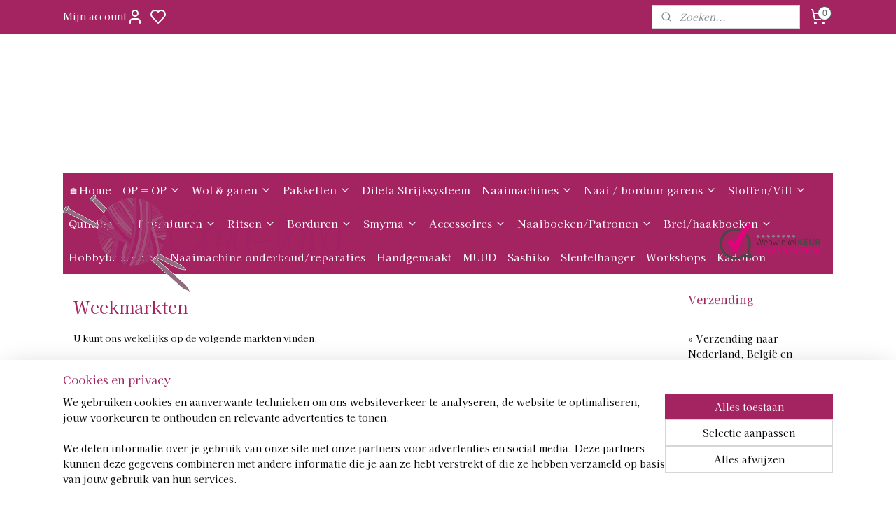

--- FILE ---
content_type: text/html; charset=UTF-8
request_url: https://www.crea-lana.com/c-3790313/markten/
body_size: 57345
content:
<!DOCTYPE html>
<!--[if lt IE 7]>
<html lang="nl"
      class="no-js lt-ie9 lt-ie8 lt-ie7 secure"> <![endif]-->
<!--[if IE 7]>
<html lang="nl"
      class="no-js lt-ie9 lt-ie8 is-ie7 secure"> <![endif]-->
<!--[if IE 8]>
<html lang="nl"
      class="no-js lt-ie9 is-ie8 secure"> <![endif]-->
<!--[if gt IE 8]><!-->
<html lang="nl" class="no-js secure">
<!--<![endif]-->
<head prefix="og: http://ogp.me/ns#">
    <meta http-equiv="Content-Type" content="text/html; charset=UTF-8"/>

    <title>Markten | Crea-Lana</title>
    <meta name="robots" content="noarchive"/>
    <meta name="robots" content="index,follow,noodp,noydir"/>
    
    <meta name="verify-v1" content="DQVqKJStCAWE5ugNZSr65QBVvmiEj0FfYM9bBFQ8h00"/>
        <meta name="google-site-verification" content="DQVqKJStCAWE5ugNZSr65QBVvmiEj0FfYM9bBFQ8h00"/>
    <meta name="viewport" content="width=device-width, initial-scale=1.0"/>
    <meta name="revisit-after" content="1 days"/>
    <meta name="generator" content="Mijnwebwinkel"/>
    <meta name="web_author" content="https://www.mijnwebwinkel.nl/"/>

    

    <meta property="og:site_name" content="Crea-Lana"/>

    <meta property="og:title" content="Markten"/>
    <meta property="og:description" content="Weekmarkten . U kunt ons wekelijks op de volgende markten vinden: Maandag Hulst Dinsdag Sas van Gent Woensdag Terneuzen (binnenstad) Vrijdag Terneuzen (Zuidpolder) Zaterdag Axel Zoals jullie weten kunnen jullie bij ons ook bestellingen plaatsen en ze zelf afhalen."/>
    <meta property="og:type" content="website"/>
    <meta property="og:image" content="https://cdn.myonlinestore.eu/93e2e394-6be1-11e9-a722-44a8421b9960/images/kar-3.jpg"/>
        <meta property="og:url" content="https://www.crea-lana.com/c-3790313/markten/"/>

    <link rel="preload" as="style" href="https://static.myonlinestore.eu/assets/../js/fancybox/jquery.fancybox.css?20260114074236"
          onload="this.onload=null;this.rel='stylesheet'">
    <noscript>
        <link rel="stylesheet" href="https://static.myonlinestore.eu/assets/../js/fancybox/jquery.fancybox.css?20260114074236">
    </noscript>

    <link rel="stylesheet" type="text/css" href="https://asset.myonlinestore.eu/7yG0aChzSBK9LIcXfvIkvazdwPeva1J.css"/>

    <link rel="preload" as="style" href="https://static.myonlinestore.eu/assets/../fonts/fontawesome-6.4.2/css/fontawesome.min.css?20260114074236"
          onload="this.onload=null;this.rel='stylesheet'">
    <link rel="preload" as="style" href="https://static.myonlinestore.eu/assets/../fonts/fontawesome-6.4.2/css/solid.min.css?20260114074236"
          onload="this.onload=null;this.rel='stylesheet'">
    <link rel="preload" as="style" href="https://static.myonlinestore.eu/assets/../fonts/fontawesome-6.4.2/css/brands.min.css?20260114074236"
          onload="this.onload=null;this.rel='stylesheet'">
    <link rel="preload" as="style" href="https://static.myonlinestore.eu/assets/../fonts/fontawesome-6.4.2/css/v4-shims.min.css?20260114074236"
          onload="this.onload=null;this.rel='stylesheet'">
    <noscript>
        <link rel="stylesheet" href="https://static.myonlinestore.eu/assets/../fonts/font-awesome-4.1.0/css/font-awesome.4.1.0.min.css?20260114074236">
    </noscript>

    <link rel="preconnect" href="https://static.myonlinestore.eu/" crossorigin />
    <link rel="dns-prefetch" href="https://static.myonlinestore.eu/" />
    <link rel="preconnect" href="https://cdn.myonlinestore.eu" crossorigin />
    <link rel="dns-prefetch" href="https://cdn.myonlinestore.eu" />

    <script type="text/javascript" src="https://static.myonlinestore.eu/assets/../js/modernizr.js?20260114074236"></script>
        
    <link rel="canonical" href="https://www.crea-lana.com/c-3790313/markten/"/>
    <link rel="icon" type="image/x-icon" href="https://cdn.myonlinestore.eu/93e2e394-6be1-11e9-a722-44a8421b9960/favicon.ico?t=1768791111"
              />
    <script>
        var _rollbarConfig = {
        accessToken: 'd57a2075769e4401ab611d78421f1c89',
        captureUncaught: false,
        captureUnhandledRejections: false,
        verbose: false,
        payload: {
            environment: 'prod',
            person: {
                id: 150543,
            },
            ignoredMessages: [
                'request aborted',
                'network error',
                'timeout'
            ]
        },
        reportLevel: 'error'
    };
    // Rollbar Snippet
    !function(r){var e={};function o(n){if(e[n])return e[n].exports;var t=e[n]={i:n,l:!1,exports:{}};return r[n].call(t.exports,t,t.exports,o),t.l=!0,t.exports}o.m=r,o.c=e,o.d=function(r,e,n){o.o(r,e)||Object.defineProperty(r,e,{enumerable:!0,get:n})},o.r=function(r){"undefined"!=typeof Symbol&&Symbol.toStringTag&&Object.defineProperty(r,Symbol.toStringTag,{value:"Module"}),Object.defineProperty(r,"__esModule",{value:!0})},o.t=function(r,e){if(1&e&&(r=o(r)),8&e)return r;if(4&e&&"object"==typeof r&&r&&r.__esModule)return r;var n=Object.create(null);if(o.r(n),Object.defineProperty(n,"default",{enumerable:!0,value:r}),2&e&&"string"!=typeof r)for(var t in r)o.d(n,t,function(e){return r[e]}.bind(null,t));return n},o.n=function(r){var e=r&&r.__esModule?function(){return r.default}:function(){return r};return o.d(e,"a",e),e},o.o=function(r,e){return Object.prototype.hasOwnProperty.call(r,e)},o.p="",o(o.s=0)}([function(r,e,o){var n=o(1),t=o(4);_rollbarConfig=_rollbarConfig||{},_rollbarConfig.rollbarJsUrl=_rollbarConfig.rollbarJsUrl||"https://cdnjs.cloudflare.com/ajax/libs/rollbar.js/2.14.4/rollbar.min.js",_rollbarConfig.async=void 0===_rollbarConfig.async||_rollbarConfig.async;var a=n.setupShim(window,_rollbarConfig),l=t(_rollbarConfig);window.rollbar=n.Rollbar,a.loadFull(window,document,!_rollbarConfig.async,_rollbarConfig,l)},function(r,e,o){var n=o(2);function t(r){return function(){try{return r.apply(this,arguments)}catch(r){try{console.error("[Rollbar]: Internal error",r)}catch(r){}}}}var a=0;function l(r,e){this.options=r,this._rollbarOldOnError=null;var o=a++;this.shimId=function(){return o},"undefined"!=typeof window&&window._rollbarShims&&(window._rollbarShims[o]={handler:e,messages:[]})}var i=o(3),s=function(r,e){return new l(r,e)},d=function(r){return new i(s,r)};function c(r){return t(function(){var e=Array.prototype.slice.call(arguments,0),o={shim:this,method:r,args:e,ts:new Date};window._rollbarShims[this.shimId()].messages.push(o)})}l.prototype.loadFull=function(r,e,o,n,a){var l=!1,i=e.createElement("script"),s=e.getElementsByTagName("script")[0],d=s.parentNode;i.crossOrigin="",i.src=n.rollbarJsUrl,o||(i.async=!0),i.onload=i.onreadystatechange=t(function(){if(!(l||this.readyState&&"loaded"!==this.readyState&&"complete"!==this.readyState)){i.onload=i.onreadystatechange=null;try{d.removeChild(i)}catch(r){}l=!0,function(){var e;if(void 0===r._rollbarDidLoad){e=new Error("rollbar.js did not load");for(var o,n,t,l,i=0;o=r._rollbarShims[i++];)for(o=o.messages||[];n=o.shift();)for(t=n.args||[],i=0;i<t.length;++i)if("function"==typeof(l=t[i])){l(e);break}}"function"==typeof a&&a(e)}()}}),d.insertBefore(i,s)},l.prototype.wrap=function(r,e,o){try{var n;if(n="function"==typeof e?e:function(){return e||{}},"function"!=typeof r)return r;if(r._isWrap)return r;if(!r._rollbar_wrapped&&(r._rollbar_wrapped=function(){o&&"function"==typeof o&&o.apply(this,arguments);try{return r.apply(this,arguments)}catch(o){var e=o;throw e&&("string"==typeof e&&(e=new String(e)),e._rollbarContext=n()||{},e._rollbarContext._wrappedSource=r.toString(),window._rollbarWrappedError=e),e}},r._rollbar_wrapped._isWrap=!0,r.hasOwnProperty))for(var t in r)r.hasOwnProperty(t)&&(r._rollbar_wrapped[t]=r[t]);return r._rollbar_wrapped}catch(e){return r}};for(var p="log,debug,info,warn,warning,error,critical,global,configure,handleUncaughtException,handleAnonymousErrors,handleUnhandledRejection,captureEvent,captureDomContentLoaded,captureLoad".split(","),u=0;u<p.length;++u)l.prototype[p[u]]=c(p[u]);r.exports={setupShim:function(r,e){if(r){var o=e.globalAlias||"Rollbar";if("object"==typeof r[o])return r[o];r._rollbarShims={},r._rollbarWrappedError=null;var a=new d(e);return t(function(){e.captureUncaught&&(a._rollbarOldOnError=r.onerror,n.captureUncaughtExceptions(r,a,!0),e.wrapGlobalEventHandlers&&n.wrapGlobals(r,a,!0)),e.captureUnhandledRejections&&n.captureUnhandledRejections(r,a,!0);var t=e.autoInstrument;return!1!==e.enabled&&(void 0===t||!0===t||"object"==typeof t&&t.network)&&r.addEventListener&&(r.addEventListener("load",a.captureLoad.bind(a)),r.addEventListener("DOMContentLoaded",a.captureDomContentLoaded.bind(a))),r[o]=a,a})()}},Rollbar:d}},function(r,e){function o(r,e,o){if(e.hasOwnProperty&&e.hasOwnProperty("addEventListener")){for(var n=e.addEventListener;n._rollbarOldAdd&&n.belongsToShim;)n=n._rollbarOldAdd;var t=function(e,o,t){n.call(this,e,r.wrap(o),t)};t._rollbarOldAdd=n,t.belongsToShim=o,e.addEventListener=t;for(var a=e.removeEventListener;a._rollbarOldRemove&&a.belongsToShim;)a=a._rollbarOldRemove;var l=function(r,e,o){a.call(this,r,e&&e._rollbar_wrapped||e,o)};l._rollbarOldRemove=a,l.belongsToShim=o,e.removeEventListener=l}}r.exports={captureUncaughtExceptions:function(r,e,o){if(r){var n;if("function"==typeof e._rollbarOldOnError)n=e._rollbarOldOnError;else if(r.onerror){for(n=r.onerror;n._rollbarOldOnError;)n=n._rollbarOldOnError;e._rollbarOldOnError=n}e.handleAnonymousErrors();var t=function(){var o=Array.prototype.slice.call(arguments,0);!function(r,e,o,n){r._rollbarWrappedError&&(n[4]||(n[4]=r._rollbarWrappedError),n[5]||(n[5]=r._rollbarWrappedError._rollbarContext),r._rollbarWrappedError=null);var t=e.handleUncaughtException.apply(e,n);o&&o.apply(r,n),"anonymous"===t&&(e.anonymousErrorsPending+=1)}(r,e,n,o)};o&&(t._rollbarOldOnError=n),r.onerror=t}},captureUnhandledRejections:function(r,e,o){if(r){"function"==typeof r._rollbarURH&&r._rollbarURH.belongsToShim&&r.removeEventListener("unhandledrejection",r._rollbarURH);var n=function(r){var o,n,t;try{o=r.reason}catch(r){o=void 0}try{n=r.promise}catch(r){n="[unhandledrejection] error getting `promise` from event"}try{t=r.detail,!o&&t&&(o=t.reason,n=t.promise)}catch(r){}o||(o="[unhandledrejection] error getting `reason` from event"),e&&e.handleUnhandledRejection&&e.handleUnhandledRejection(o,n)};n.belongsToShim=o,r._rollbarURH=n,r.addEventListener("unhandledrejection",n)}},wrapGlobals:function(r,e,n){if(r){var t,a,l="EventTarget,Window,Node,ApplicationCache,AudioTrackList,ChannelMergerNode,CryptoOperation,EventSource,FileReader,HTMLUnknownElement,IDBDatabase,IDBRequest,IDBTransaction,KeyOperation,MediaController,MessagePort,ModalWindow,Notification,SVGElementInstance,Screen,TextTrack,TextTrackCue,TextTrackList,WebSocket,WebSocketWorker,Worker,XMLHttpRequest,XMLHttpRequestEventTarget,XMLHttpRequestUpload".split(",");for(t=0;t<l.length;++t)r[a=l[t]]&&r[a].prototype&&o(e,r[a].prototype,n)}}}},function(r,e){function o(r,e){this.impl=r(e,this),this.options=e,function(r){for(var e=function(r){return function(){var e=Array.prototype.slice.call(arguments,0);if(this.impl[r])return this.impl[r].apply(this.impl,e)}},o="log,debug,info,warn,warning,error,critical,global,configure,handleUncaughtException,handleAnonymousErrors,handleUnhandledRejection,_createItem,wrap,loadFull,shimId,captureEvent,captureDomContentLoaded,captureLoad".split(","),n=0;n<o.length;n++)r[o[n]]=e(o[n])}(o.prototype)}o.prototype._swapAndProcessMessages=function(r,e){var o,n,t;for(this.impl=r(this.options);o=e.shift();)n=o.method,t=o.args,this[n]&&"function"==typeof this[n]&&("captureDomContentLoaded"===n||"captureLoad"===n?this[n].apply(this,[t[0],o.ts]):this[n].apply(this,t));return this},r.exports=o},function(r,e){r.exports=function(r){return function(e){if(!e&&!window._rollbarInitialized){for(var o,n,t=(r=r||{}).globalAlias||"Rollbar",a=window.rollbar,l=function(r){return new a(r)},i=0;o=window._rollbarShims[i++];)n||(n=o.handler),o.handler._swapAndProcessMessages(l,o.messages);window[t]=n,window._rollbarInitialized=!0}}}}]);
    // End Rollbar Snippet
    </script>
    <script defer type="text/javascript" src="https://static.myonlinestore.eu/assets/../js/jquery.min.js?20260114074236"></script><script defer type="text/javascript" src="https://static.myonlinestore.eu/assets/../js/mww/shop.js?20260114074236"></script><script defer type="text/javascript" src="https://static.myonlinestore.eu/assets/../js/mww/shop/category.js?20260114074236"></script><script defer type="text/javascript" src="https://static.myonlinestore.eu/assets/../js/fancybox/jquery.fancybox.pack.js?20260114074236"></script><script defer type="text/javascript" src="https://static.myonlinestore.eu/assets/../js/fancybox/jquery.fancybox-thumbs.js?20260114074236"></script><script defer type="text/javascript" src="https://static.myonlinestore.eu/assets/../js/mww/image.js?20260114074236"></script><script defer type="text/javascript" src="https://static.myonlinestore.eu/assets/../js/mww/navigation.js?20260114074236"></script><script defer type="text/javascript" src="https://static.myonlinestore.eu/assets/../js/delay.js?20260114074236"></script><script defer type="text/javascript" src="https://static.myonlinestore.eu/assets/../js/mww/ajax.js?20260114074236"></script><script defer type="text/javascript" src="https://assets.pinterest.com/js/pinit.js"></script><script defer type="text/javascript" src="https://static.myonlinestore.eu/assets/../js/foundation/foundation.min.js?20260114074236"></script><script defer type="text/javascript" src="https://static.myonlinestore.eu/assets/../js/foundation/foundation/foundation.topbar.js?20260114074236"></script><script defer type="text/javascript" src="https://static.myonlinestore.eu/assets/../js/foundation/foundation/foundation.tooltip.js?20260114074236"></script><script defer type="text/javascript" src="https://static.myonlinestore.eu/assets/../js/mww/deferred.js?20260114074236"></script>
        <script src="https://static.myonlinestore.eu/assets/webpack/bootstrapper.ce10832e.js"></script>
    
    <script src="https://static.myonlinestore.eu/assets/webpack/vendor.85ea91e8.js" defer></script><script src="https://static.myonlinestore.eu/assets/webpack/main.c5872b2c.js" defer></script>
    
    <script src="https://static.myonlinestore.eu/assets/webpack/webcomponents.377dc92a.js" defer></script>
    
    <script src="https://static.myonlinestore.eu/assets/webpack/render.8395a26c.js" defer></script>

    <script>
        window.bootstrapper.add(new Strap('marketingScripts', []));
    </script>
        <script>
  window.dataLayer = window.dataLayer || [];

  function gtag() {
    dataLayer.push(arguments);
  }

    gtag(
    "consent",
    "default",
    {
      "ad_storage": "denied",
      "ad_user_data": "denied",
      "ad_personalization": "denied",
      "analytics_storage": "denied",
      "security_storage": "granted",
      "personalization_storage": "denied",
      "functionality_storage": "denied",
    }
  );

  gtag("js", new Date());
  gtag("config", 'G-HSRC51ENF9', { "groups": "myonlinestore" });gtag("config", 'G-RTS3VLWEYF');</script>
<script async src="https://www.googletagmanager.com/gtag/js?id=G-HSRC51ENF9"></script>
        <script>
        
    </script>
        
<script>
    var marketingStrapId = 'marketingScripts'
    var marketingScripts = window.bootstrapper.use(marketingStrapId);

    if (marketingScripts === null) {
        marketingScripts = [];
    }

        marketingScripts.push({
        inline: `!function (f, b, e, v, n, t, s) {
        if (f.fbq) return;
        n = f.fbq = function () {
            n.callMethod ?
                n.callMethod.apply(n, arguments) : n.queue.push(arguments)
        };
        if (!f._fbq) f._fbq = n;
        n.push = n;
        n.loaded = !0;
        n.version = '2.0';
        n.agent = 'plmyonlinestore';
        n.queue = [];
        t = b.createElement(e);
        t.async = !0;
    t.src = v;
    s = b.getElementsByTagName(e)[0];
    s.parentNode.insertBefore(t, s)
    }(window, document, 'script', 'https://connect.facebook.net/en_US/fbevents.js');

    fbq('init', '190637231275772');
    fbq('track', 'PageView');
    `,
    });
    
    window.bootstrapper.update(new Strap(marketingStrapId, marketingScripts));
</script>
    <noscript>
        <style>ul.products li {
                opacity: 1 !important;
            }</style>
    </noscript>

            <script>
                (function (w, d, s, l, i) {
            w[l] = w[l] || [];
            w[l].push({
                'gtm.start':
                    new Date().getTime(), event: 'gtm.js'
            });
            var f = d.getElementsByTagName(s)[0],
                j = d.createElement(s), dl = l != 'dataLayer' ? '&l=' + l : '';
            j.async = true;
            j.src =
                'https://www.googletagmanager.com/gtm.js?id=' + i + dl;
            f.parentNode.insertBefore(j, f);
        })(window, document, 'script', 'dataLayer', 'GTM-MSQ3L6L');
                (function (w, d, s, l, i) {
            w[l] = w[l] || [];
            w[l].push({
                'gtm.start':
                    new Date().getTime(), event: 'gtm.js'
            });
            var f = d.getElementsByTagName(s)[0],
                j = d.createElement(s), dl = l != 'dataLayer' ? '&l=' + l : '';
            j.async = true;
            j.src =
                'https://www.googletagmanager.com/gtm.js?id=' + i + dl;
            f.parentNode.insertBefore(j, f);
        })(window, document, 'script', 'dataLayer', 'GTM-5XZWNL');
            </script>

</head>
<body    class="lang-nl_NL layout-width-1100 twoColumn">

    <noscript>
                    <iframe src="https://www.googletagmanager.com/ns.html?id=GTM-MSQ3L6L" height="0" width="0"
                    style="display:none;visibility:hidden"></iframe>
                    <iframe src="https://www.googletagmanager.com/ns.html?id=GTM-5XZWNL" height="0" width="0"
                    style="display:none;visibility:hidden"></iframe>
            </noscript>


<header>
    <a tabindex="0" id="skip-link" class="button screen-reader-text" href="#content">Spring naar de hoofdtekst</a>
</header>

    <div id="react_element__saveforlater"></div>

<div id="react_element__filter"></div>

<div class="site-container">
    <div class="inner-wrap">
                    <nav class="tab-bar mobile-navigation custom-topbar ">
    <section class="left-button" style="display: none;">
        <a class="mobile-nav-button"
           href="#" data-react-trigger="mobile-navigation-toggle">
                <div   
    aria-hidden role="img"
    class="icon icon--sf-menu
        "
    >
    <svg><use xlink:href="#sf-menu"></use></svg>
    </div>
&#160;
                <span>Menu</span>        </a>
    </section>
    <section class="title-section">
        <span class="title">Crea-Lana</span>
    </section>
    <section class="right-button">

                                            <a href="javascript:void(0)" class="foldout-account">
                    <span class="profile-icon"
                          data-logged-in="false">    <div   
    aria-hidden role="img"
    class="icon icon--sf-user
        "
    >
    <svg><use xlink:href="#sf-user"></use></svg>
    </div>
</span>
                    <span class="profile-icon" data-logged-in="true"
                          style="display: none">    <div   
    aria-hidden role="img"
    class="icon icon--sf-user-check
        "
    >
    <svg><use xlink:href="#sf-user-check"></use></svg>
    </div>
</span>
                </a>
                                    <div class="saveforlater-counter-topbar" id="react_element__saveforlater-mobile-navigation-counter"
                         data-show-counter="1"></div>
                                    
        <a href="/cart/" class="cart-icon hidden">
                <div   
    aria-hidden role="img"
    class="icon icon--sf-shopping-cart
        "
    >
    <svg><use xlink:href="#sf-shopping-cart"></use></svg>
    </div>
            <span class="cart-count" style="display: none"></span>
        </a>
    </section>
</nav>
        
        
        <div class="bg-container custom-css-container"             data-active-language="nl"
            data-current-date="19-01-2026"
            data-category-id="3790313"
            data-article-id="unknown"
            data-article-category-id="unknown"
            data-article-name="unknown"
        >
            <noscript class="no-js-message">
                <div class="inner">
                    Javascript is uitgeschakeld.


Zonder Javascript is het niet mogelijk bestellingen te plaatsen in deze webwinkel en zijn een aantal functionaliteiten niet beschikbaar.
                </div>
            </noscript>

            <div id="header">
                <div id="react_root"><!-- --></div>
                <div
                    class="header-bar-top">
                                                
<div class="row header-bar-inner" data-bar-position="top" data-options="sticky_on: [medium, large]; is_hover: true; scrolltop: true;" data-topbar>
    <section class="top-bar-section">
                                    <div class="module-container myaccount align-left">
                    
<div class="module my-account-bar has-saveforlater">
            <a href="javascript:void(0)" class="foldout-account">
            Mijn account     <div   
    aria-hidden role="img"
    class="icon icon--sf-user
        "
    >
    <svg><use xlink:href="#sf-user"></use></svg>
    </div>
        </a>
        <div class="saveforlater-counter-topbar" id="react_element__saveforlater-topbar-counter"
             data-show-counter=""></div>
        <div class="my-account-overlay"></div>
        <div class="hidden-account-details">
            <div class="invisible-hover-area">
                <div class="header">
                    <div class="header-text">Mijn account</div>
                    <div class="close-button">
                            <div   
    aria-hidden role="img"
    class="icon icon--close-button icon--sf-x
        "
            title="close-button"
    >
    <svg><use xlink:href="#sf-x"></use></svg>
    </div>
                    </div>
                </div>
                <div class="scrollable">
                    <h3 class="existing-customer">Inloggen</h3>
                    <div class="form-group">
                        <form accept-charset="UTF-8" name=""
          method="post" action="/customer/login/?referer=/c-3790313/markten/" class="legacy" id="login_form">
                        <script>
    document.addEventListener("DOMContentLoaded", function () {
        Array.from(document.querySelectorAll("#login_form")).map(
            form => form.addEventListener("submit", function () {
                Array.from(document.querySelectorAll("#login")).map(button => button.disabled = true);
            })
        );
    });
</script>
                        
                        <div class="form-group        ">
    <label class="control-label required" for="customer_account_username">E-mailadres</label><div class="control-group">
            <div class="control-container   no-errors    ">
                                <input type="email"
            id="customer_account_username" name="_username" required="required" class="default form-control" maxlength="100"
                                                    data-validator-range="0-0"
                />
                    </div>
                                </div>
</div>
    
                        <div class="form-group        ">
    <label class="control-label required" for="customer_account_password">Wachtwoord</label><div class="control-group">
            <div class="control-container   no-errors    ">
                                <input type="password"
            id="customer_account_password" name="_password" required="required" class="default form-control" maxlength="64"
                                                    data-validator-range="0-0"
                />
                    </div>
                                </div>
</div>
    
                        <div class="form-row buttons">
                            <button type="submit" id="login" name="login" class="btn">
                                Inloggen
                            </button>
                        </div>
                        <input type="hidden"
            id="_csrf_token" name="_csrf_token" class="form-control"
            value="e8aede91d5970cb7f9.sdwzBCNIishTCILEPQoVZHcPyyM2qodkOzB88frbiyU.3YRbSHwXvqk4P_f1Z2V3KkI7ihpz-80MQmAsl7Tq8lPjiV5JUDvMsDd9yw"                                         data-validator-range="0-0"
                />
        </form>
                    </div>
                    <a class="forgot-password-link" href="/customer/forgot-password/">Wachtwoord vergeten?</a>
                                            <hr/>
                        <h3 class="without-account">Geen account?</h3>
                        <p>
                            Met een account kun je sneller bestellen en heb je een overzicht van je eerdere bestellingen.
                        </p>
                        <a href="https://www.crea-lana.com/customer/register/?referer=/c-3790313/markten/"
                           class="btn">Account aanmaken</a>
                                    </div>
            </div>
        </div>
    </div>

                </div>
                                                <div class="module-container search align-right2">
                    <div class="react_element__searchbox" 
    data-post-url="/search/" 
    data-search-phrase=""></div>

                </div>
                                                <div class="module-container cart align-right">
                    
<div class="header-cart module moduleCartCompact" data-ajax-cart-replace="true" data-productcount="0">
            <a href="/cart/?category_id=3790313" class="foldout-cart">
                <div   
    aria-hidden role="img"
    class="icon icon--sf-shopping-cart
        "
            title="Winkelwagen"
    >
    <svg><use xlink:href="#sf-shopping-cart"></use></svg>
    </div>
            <span class="count">0</span>
        </a>
        <div class="hidden-cart-details">
            <div class="invisible-hover-area">
                <div data-mobile-cart-replace="true" class="cart-details">
                                            <div class="cart-summary">
                            Geen artikelen in winkelwagen.
                        </div>
                                    </div>

                            </div>
        </div>
    </div>

                </div>
                        </section>
</div>

                                    </div>

                

        
                
            

<sf-header-image
    class="web-component"
    header-element-height="200px"
    align="left"
    store-name="Crea-Lana"
    store-url="https://www.crea-lana.com/"
    background-image-url=""
    mobile-background-image-url=""
    logo-custom-width=""
    logo-custom-height=""
    page-column-width="1100"
    style="
        height: 200px;

        --background-color: #FFFFFF;
        --background-height: 200px;
        --background-aspect-ratio: 1;
        --scaling-background-aspect-ratio: 2.75;
        --mobile-background-height: 0px;
        --mobile-background-aspect-ratio: 1;
        --color: #000000;
        --logo-custom-width: auto;
        --logo-custom-height: auto;
        --logo-aspect-ratio: 5.5
        ">
            <a href="https://www.crea-lana.com/" slot="logo" style="max-height: 100%;">
            <img
                src="https://cdn.myonlinestore.eu/93e2e394-6be1-11e9-a722-44a8421b9960/logo_large.png?t=1768791111"
                alt="Crea-Lana"
                style="
                    width: 1100px;
                    height: 100%;
                    display: block;
                    max-height: 400px;
                    "
            />
        </a>
    </sf-header-image>
                <div class="header-bar-bottom sticky">
                                                
<div class="row header-bar-inner" data-bar-position="header" data-options="sticky_on: [medium, large]; is_hover: true; scrolltop: true;" data-topbar>
    <section class="top-bar-section">
                                    <nav class="module-container navigation navigation--mega-menu align-left">
                    <ul>
                            




<li class="">
            <a href="https://www.crea-lana.com/" class="no_underline">
            🏠Home
                    </a>

                                </li>
    

    


<li class="has-dropdown">
            <a href="https://www.crea-lana.com/c-7718848/op-op/" class="no_underline">
            OP = OP
                                                <div aria-hidden role="img" class="icon"><svg><use xlink:href="#sf-chevron-down"></use></svg></div>
                                    </a>

                                                    
                <div class="mega-menu">
                    <div class="mega-menu__background"></div>
                    <ul class="mega-menu__list">
                                                    <li class="mega-menu__category">
                                <a class="mega-menu__category-title mega-menu__category-title--no_underline" href="https://www.crea-lana.com/c-6945463/zomergarens/" title="Zomergarens">Zomergarens</a>

                                                            </li>
                                                    <li class="mega-menu__category">
                                <a class="mega-menu__category-title mega-menu__category-title--no_underline" href="https://www.crea-lana.com/c-6945478/wintergarens/" title="Wintergarens">Wintergarens</a>

                                                            </li>
                        
                                            </ul>
                </div>
                        </li>
    

    


<li class="has-dropdown">
            <a href="https://www.crea-lana.com/c-4385866/wol-garen/" class="no_underline">
            Wol &amp; garen
                                                <div aria-hidden role="img" class="icon"><svg><use xlink:href="#sf-chevron-down"></use></svg></div>
                                    </a>

                                                    
                <div class="mega-menu">
                    <div class="mega-menu__background"></div>
                    <ul class="mega-menu__list">
                                                    <li class="mega-menu__category">
                                <a class="mega-menu__category-title mega-menu__category-title--no_underline" href="https://www.crea-lana.com/c-5575486/verrassings-boxen/" title="Verrassings&#x20;boxen">Verrassings boxen</a>

                                                            </li>
                                                    <li class="mega-menu__category">
                                <a class="mega-menu__category-title mega-menu__category-title--no_underline" href="https://www.crea-lana.com/c-4392989/austermann/" title="Austermann">Austermann</a>

                                                                                                        
                                    <ul class="mega-menu__category-list">
                                                                                    <li class="mega-menu__item ">
                                                <a class="mega-menu__link mega-menu__link--no_underline" href="https://www.crea-lana.com/c-7005644/austermann-alpaca-cotton/" title="Austermann&#x20;Alpaca&#x20;Cotton">Austermann Alpaca Cotton</a>
                                            </li>
                                                                                    <li class="mega-menu__item ">
                                                <a class="mega-menu__link mega-menu__link--no_underline" href="https://www.crea-lana.com/c-5305953/austermann-alpaca-fluffy/" title="Austermann&#x20;Alpaca&#x20;Fluffy">Austermann Alpaca Fluffy</a>
                                            </li>
                                                                                    <li class="mega-menu__item ">
                                                <a class="mega-menu__link mega-menu__link--no_underline" href="https://www.crea-lana.com/c-7014227/austermann-alpaca-silk/" title="Austermann&#x20;Alpaca&#x20;Silk">Austermann Alpaca Silk</a>
                                            </li>
                                                                                    <li class="mega-menu__item ">
                                                <a class="mega-menu__link mega-menu__link--no_underline" href="https://www.crea-lana.com/c-7308515/austermann-akina/" title="Austermann&#x20;Akina">Austermann Akina</a>
                                            </li>
                                                                                    <li class="mega-menu__item ">
                                                <a class="mega-menu__link mega-menu__link--no_underline" href="https://www.crea-lana.com/c-5305931/austermann-alpaca-star/" title="Austermann&#x20;Alpaca&#x20;Star">Austermann Alpaca Star</a>
                                            </li>
                                        
                                                                                    <li class="mega-menu__item mega-menu__item--more">
                                                <a class="mega-menu__link mega-menu__link--no_underline" href="https://www.crea-lana.com/c-4392989/austermann/" title="Bekijk&#x20;meer">Bekijk meer    <div   
    aria-hidden role="img"
    class="icon icon--sf-chevron-right
                    icon--small
        "
    >
    <svg><use xlink:href="#sf-chevron-right"></use></svg>
    </div>
</a>
                                            </li>
                                                                            </ul>
                                                            </li>
                                                    <li class="mega-menu__category">
                                <a class="mega-menu__category-title mega-menu__category-title--no_underline" href="https://www.crea-lana.com/c-5339261/dmc/" title="DMC">DMC</a>

                                                                                                        
                                    <ul class="mega-menu__category-list">
                                                                                    <li class="mega-menu__item ">
                                                <a class="mega-menu__link mega-menu__link--no_underline" href="https://www.crea-lana.com/c-4383691/dmc-babylo/" title="DMC&#x20;Babylo">DMC Babylo</a>
                                            </li>
                                                                                    <li class="mega-menu__item ">
                                                <a class="mega-menu__link mega-menu__link--no_underline" href="https://www.crea-lana.com/c-7293896/dmc-brio-xl/" title="DMC&#x20;Brio&#x20;XL">DMC Brio XL</a>
                                            </li>
                                                                                    <li class="mega-menu__item ">
                                                <a class="mega-menu__link mega-menu__link--no_underline" href="https://www.crea-lana.com/c-6564966/dmc-magnum/" title="DMC&#x20;&#x20;Magnum&#x20;">DMC  Magnum </a>
                                            </li>
                                                                                    <li class="mega-menu__item ">
                                                <a class="mega-menu__link mega-menu__link--no_underline" href="https://www.crea-lana.com/c-6564969/dmc-magnum-tweed/" title="DMC&#x20;Magnum&#x20;Tweed">DMC Magnum Tweed</a>
                                            </li>
                                                                                    <li class="mega-menu__item ">
                                                <a class="mega-menu__link mega-menu__link--no_underline" href="https://www.crea-lana.com/c-6983015/dmc-merino-essentiel-ombre/" title="DMC&#x20;Merino&#x20;Essentiel&#x20;Ombr&#x00E9;">DMC Merino Essentiel Ombré</a>
                                            </li>
                                        
                                                                                    <li class="mega-menu__item mega-menu__item--more">
                                                <a class="mega-menu__link mega-menu__link--no_underline" href="https://www.crea-lana.com/c-5339261/dmc/" title="Bekijk&#x20;meer">Bekijk meer    <div   
    aria-hidden role="img"
    class="icon icon--sf-chevron-right
                    icon--small
        "
    >
    <svg><use xlink:href="#sf-chevron-right"></use></svg>
    </div>
</a>
                                            </li>
                                                                            </ul>
                                                            </li>
                                                    <li class="mega-menu__category">
                                <a class="mega-menu__category-title mega-menu__category-title--no_underline" href="https://www.crea-lana.com/c-4817266/durable/" title="Durable">Durable</a>

                                                                                                        
                                    <ul class="mega-menu__category-list">
                                                                                    <li class="mega-menu__item ">
                                                <a class="mega-menu__link mega-menu__link--no_underline" href="https://www.crea-lana.com/c-7651944/durable-blossom/" title="Durable&#x20;Blossom">Durable Blossom</a>
                                            </li>
                                                                                    <li class="mega-menu__item ">
                                                <a class="mega-menu__link mega-menu__link--no_underline" href="https://www.crea-lana.com/c-5240146/durable-borduur-haakkatoen/" title="Durable&#x20;Borduur-&#x20;Haakkatoen">Durable Borduur- Haakkatoen</a>
                                            </li>
                                                                                    <li class="mega-menu__item ">
                                                <a class="mega-menu__link mega-menu__link--no_underline" href="https://www.crea-lana.com/c-6900674/durable-braided/" title="Durable&#x20;Braided">Durable Braided</a>
                                            </li>
                                                                                    <li class="mega-menu__item ">
                                                <a class="mega-menu__link mega-menu__link--no_underline" href="https://www.crea-lana.com/c-7056650/durable-braided-fine/" title="Durable&#x20;Braided&#x20;Fine">Durable Braided Fine</a>
                                            </li>
                                                                                    <li class="mega-menu__item ">
                                                <a class="mega-menu__link mega-menu__link--no_underline" href="https://www.crea-lana.com/c-5240047/durable-breikatoen/" title="Durable&#x20;Breikatoen">Durable Breikatoen</a>
                                            </li>
                                        
                                                                                    <li class="mega-menu__item mega-menu__item--more">
                                                <a class="mega-menu__link mega-menu__link--no_underline" href="https://www.crea-lana.com/c-4817266/durable/" title="Bekijk&#x20;meer">Bekijk meer    <div   
    aria-hidden role="img"
    class="icon icon--sf-chevron-right
                    icon--small
        "
    >
    <svg><use xlink:href="#sf-chevron-right"></use></svg>
    </div>
</a>
                                            </li>
                                                                            </ul>
                                                            </li>
                                                    <li class="mega-menu__category">
                                <a class="mega-menu__category-title mega-menu__category-title--no_underline" href="https://www.crea-lana.com/c-5260480/katia/" title="Katia">Katia</a>

                                                                                                        
                                    <ul class="mega-menu__category-list">
                                                                                    <li class="mega-menu__item ">
                                                <a class="mega-menu__link mega-menu__link--no_underline" href="https://www.crea-lana.com/c-5260770/katia-air-lux/" title="Katia&#x20;Air&#x20;Lux">Katia Air Lux</a>
                                            </li>
                                                                                    <li class="mega-menu__item ">
                                                <a class="mega-menu__link mega-menu__link--no_underline" href="https://www.crea-lana.com/c-5260890/katia-alabama/" title="Katia&#x20;Alabama">Katia Alabama</a>
                                            </li>
                                                                                    <li class="mega-menu__item ">
                                                <a class="mega-menu__link mega-menu__link--no_underline" href="https://www.crea-lana.com/c-3225978/katia-alaska/" title="Katia&#x20;Alaska">Katia Alaska</a>
                                            </li>
                                                                                    <li class="mega-menu__item ">
                                                <a class="mega-menu__link mega-menu__link--no_underline" href="https://www.crea-lana.com/c-5260884/katia-alexandria/" title="Katia&#x20;Alexandria">Katia Alexandria</a>
                                            </li>
                                                                                    <li class="mega-menu__item ">
                                                <a class="mega-menu__link mega-menu__link--no_underline" href="https://www.crea-lana.com/c-7582278/katia-atenea/" title="Katia&#x20;Atenea">Katia Atenea</a>
                                            </li>
                                        
                                                                                    <li class="mega-menu__item mega-menu__item--more">
                                                <a class="mega-menu__link mega-menu__link--no_underline" href="https://www.crea-lana.com/c-5260480/katia/" title="Bekijk&#x20;meer">Bekijk meer    <div   
    aria-hidden role="img"
    class="icon icon--sf-chevron-right
                    icon--small
        "
    >
    <svg><use xlink:href="#sf-chevron-right"></use></svg>
    </div>
</a>
                                            </li>
                                                                            </ul>
                                                            </li>
                                                    <li class="mega-menu__category">
                                <a class="mega-menu__category-title mega-menu__category-title--no_underline" href="https://www.crea-lana.com/c-6433144/katia-concept/" title="Katia&#x20;Concept">Katia Concept</a>

                                                                                                        
                                    <ul class="mega-menu__category-list">
                                                                                    <li class="mega-menu__item ">
                                                <a class="mega-menu__link mega-menu__link--no_underline" href="https://www.crea-lana.com/c-7271517/katia-concept-alpacotton-natural-colors/" title="Katia&#x20;Concept&#x20;Alpacotton&#x20;Natural&#x20;Colors">Katia Concept Alpacotton Natural Colors</a>
                                            </li>
                                                                                    <li class="mega-menu__item ">
                                                <a class="mega-menu__link mega-menu__link--no_underline" href="https://www.crea-lana.com/c-5285976/katia-concept-alpaca-gold/" title="Katia&#x20;Concept&#x20;Alpaca&#x20;Gold">Katia Concept Alpaca Gold</a>
                                            </li>
                                                                                    <li class="mega-menu__item ">
                                                <a class="mega-menu__link mega-menu__link--no_underline" href="https://www.crea-lana.com/c-5286014/katia-concept-alpaca-silver/" title="Katia&#x20;Concept&#x20;Alpaca&#x20;Silver">Katia Concept Alpaca Silver</a>
                                            </li>
                                                                                    <li class="mega-menu__item ">
                                                <a class="mega-menu__link mega-menu__link--no_underline" href="https://www.crea-lana.com/c-6957653/katia-concept-angelo/" title="Katia&#x20;Concept&#x20;Angelo">Katia Concept Angelo</a>
                                            </li>
                                                                                    <li class="mega-menu__item ">
                                                <a class="mega-menu__link mega-menu__link--no_underline" href="https://www.crea-lana.com/c-6135631/katia-concept-babilonia/" title="Katia&#x20;Concept&#x20;Babilonia">Katia Concept Babilonia</a>
                                            </li>
                                        
                                                                                    <li class="mega-menu__item mega-menu__item--more">
                                                <a class="mega-menu__link mega-menu__link--no_underline" href="https://www.crea-lana.com/c-6433144/katia-concept/" title="Bekijk&#x20;meer">Bekijk meer    <div   
    aria-hidden role="img"
    class="icon icon--sf-chevron-right
                    icon--small
        "
    >
    <svg><use xlink:href="#sf-chevron-right"></use></svg>
    </div>
</a>
                                            </li>
                                                                            </ul>
                                                            </li>
                                                    <li class="mega-menu__category">
                                <a class="mega-menu__category-title mega-menu__category-title--no_underline" href="https://www.crea-lana.com/c-5378736/lang-yarns/" title="Lang&#x20;Yarns">Lang Yarns</a>

                                                                                                        
                                    <ul class="mega-menu__category-list">
                                                                                    <li class="mega-menu__item ">
                                                <a class="mega-menu__link mega-menu__link--no_underline" href="https://www.crea-lana.com/c-5722264/lang-yarns-alpaca-superlight/" title="Lang&#x20;Yarns&#x20;Alpaca&#x20;Superlight">Lang Yarns Alpaca Superlight</a>
                                            </li>
                                                                                    <li class="mega-menu__item ">
                                                <a class="mega-menu__link mega-menu__link--no_underline" href="https://www.crea-lana.com/c-6964100/lang-yarns-alpaca-soxx-4-ply-handgeverfd/" title="Lang&#x20;Yarns&#x20;Alpaca&#x20;Soxx&#x20;4-Ply&#x20;Handgeverfd">Lang Yarns Alpaca Soxx 4-Ply Handgeverfd</a>
                                            </li>
                                                                                    <li class="mega-menu__item ">
                                                <a class="mega-menu__link mega-menu__link--no_underline" href="https://www.crea-lana.com/c-6282747/lang-yarns-alpaca-soxx-4-draads/" title="Lang&#x20;Yarns&#x20;Alpaca&#x20;Soxx&#x20;4&#x20;draads">Lang Yarns Alpaca Soxx 4 draads</a>
                                            </li>
                                                                                    <li class="mega-menu__item ">
                                                <a class="mega-menu__link mega-menu__link--no_underline" href="https://www.crea-lana.com/c-6282756/lang-yarns-alpaca-soxx-6-draads/" title="Lang&#x20;Yarns&#x20;Alpaca&#x20;Soxx&#x20;6&#x20;draads">Lang Yarns Alpaca Soxx 6 draads</a>
                                            </li>
                                                                                    <li class="mega-menu__item ">
                                                <a class="mega-menu__link mega-menu__link--no_underline" href="https://www.crea-lana.com/c-7685323/lang-yarns-alpaca-soxx-tweed/" title="Lang&#x20;Yarns&#x20;Alpaca&#x20;Soxx&#x20;Tweed">Lang Yarns Alpaca Soxx Tweed</a>
                                            </li>
                                        
                                                                                    <li class="mega-menu__item mega-menu__item--more">
                                                <a class="mega-menu__link mega-menu__link--no_underline" href="https://www.crea-lana.com/c-5378736/lang-yarns/" title="Bekijk&#x20;meer">Bekijk meer    <div   
    aria-hidden role="img"
    class="icon icon--sf-chevron-right
                    icon--small
        "
    >
    <svg><use xlink:href="#sf-chevron-right"></use></svg>
    </div>
</a>
                                            </li>
                                                                            </ul>
                                                            </li>
                        
                                                    <li class="mega-menu__category">
                                <a class="mega-menu__category-title mega-menu__category-title--no_underline" href="https://www.crea-lana.com/c-4385866/wol-garen/" title="Bekijk&#x20;alle&#x20;pagina&#x2019;s">Bekijk alle pagina’s    <div   
    aria-hidden role="img"
    class="icon icon--sf-chevron-right
                    icon--small
        "
    >
    <svg><use xlink:href="#sf-chevron-right"></use></svg>
    </div>
</a>
                            </li>
                                            </ul>
                </div>
                        </li>
    

    


<li class="has-dropdown">
            <a href="https://www.crea-lana.com/c-3198505/pakketten/" class="no_underline">
            Pakketten
                                                <div aria-hidden role="img" class="icon"><svg><use xlink:href="#sf-chevron-down"></use></svg></div>
                                    </a>

                                                    
                <div class="mega-menu">
                    <div class="mega-menu__background"></div>
                    <ul class="mega-menu__list">
                                                    <li class="mega-menu__category">
                                <a class="mega-menu__category-title mega-menu__category-title--no_underline" href="https://www.crea-lana.com/c-5314747/brei-haak-macrame-pakketten/" title="Brei&#x2F;Haak&#x2F;Macrame&#x20;pakketten">Brei/Haak/Macrame pakketten</a>

                                                                                                        
                                    <ul class="mega-menu__category-list">
                                                                                    <li class="mega-menu__item ">
                                                <a class="mega-menu__link mega-menu__link--no_underline" href="https://www.crea-lana.com/c-5314916/brei-pakketten/" title="Brei&#x20;Pakketten">Brei Pakketten</a>
                                            </li>
                                                                                    <li class="mega-menu__item ">
                                                <a class="mega-menu__link mega-menu__link--no_underline" href="https://www.crea-lana.com/c-5314790/haak-pakketten/" title="Haak&#x20;pakketten">Haak pakketten</a>
                                            </li>
                                                                                    <li class="mega-menu__item ">
                                                <a class="mega-menu__link mega-menu__link--no_underline" href="https://www.crea-lana.com/c-5314780/macrame-pakketten/" title="Macrame&#x20;pakketten">Macrame pakketten</a>
                                            </li>
                                        
                                                                            </ul>
                                                            </li>
                                                    <li class="mega-menu__category">
                                <a class="mega-menu__category-title mega-menu__category-title--no_underline" href="https://www.crea-lana.com/c-5163276/cal-kal/" title="CAL&#x20;&amp;&#x20;KAL">CAL &amp; KAL</a>

                                                            </li>
                                                    <li class="mega-menu__category">
                                <a class="mega-menu__category-title mega-menu__category-title--no_underline" href="https://www.crea-lana.com/c-4385885/amigurumi/" title="Amigurumi">Amigurumi</a>

                                                                                                        
                                    <ul class="mega-menu__category-list">
                                                                                    <li class="mega-menu__item ">
                                                <a class="mega-menu__link mega-menu__link--no_underline" href="https://www.crea-lana.com/c-3319555/funny-s/" title="Funny&#x27;s">Funny&#039;s</a>
                                            </li>
                                                                                    <li class="mega-menu__item ">
                                                <a class="mega-menu__link mega-menu__link--no_underline" href="https://www.crea-lana.com/c-4123850/christel-krukkert/" title="Christel&#x20;Krukkert">Christel Krukkert</a>
                                            </li>
                                                                                    <li class="mega-menu__item ">
                                                <a class="mega-menu__link mega-menu__link--no_underline" href="https://www.crea-lana.com/c-5229415/alpaca-amina/" title="Alpaca&#x20;Amina">Alpaca Amina</a>
                                            </li>
                                                                                    <li class="mega-menu__item ">
                                                <a class="mega-menu__link mega-menu__link--no_underline" href="https://www.crea-lana.com/c-5290966/zabbez/" title="Zabbez">Zabbez</a>
                                            </li>
                                                                                    <li class="mega-menu__item ">
                                                <a class="mega-menu__link mega-menu__link--no_underline" href="https://www.crea-lana.com/c-5352306/rico-design-amigurumi/" title="Rico&#x20;Design&#x20;amigurumi">Rico Design amigurumi</a>
                                            </li>
                                        
                                                                                    <li class="mega-menu__item mega-menu__item--more">
                                                <a class="mega-menu__link mega-menu__link--no_underline" href="https://www.crea-lana.com/c-4385885/amigurumi/" title="Bekijk&#x20;meer">Bekijk meer    <div   
    aria-hidden role="img"
    class="icon icon--sf-chevron-right
                    icon--small
        "
    >
    <svg><use xlink:href="#sf-chevron-right"></use></svg>
    </div>
</a>
                                            </li>
                                                                            </ul>
                                                            </li>
                                                    <li class="mega-menu__category">
                                <a class="mega-menu__category-title mega-menu__category-title--no_underline" href="https://www.crea-lana.com/c-3266303/eigen-creaties/" title="Eigen&#x20;Creaties">Eigen Creaties</a>

                                                            </li>
                                                    <li class="mega-menu__category">
                                <a class="mega-menu__category-title mega-menu__category-title--no_underline" href="https://www.crea-lana.com/c-3205084/wonen/" title="Wonen">Wonen</a>

                                                                                                        
                                    <ul class="mega-menu__category-list">
                                                                                    <li class="mega-menu__item ">
                                                <a class="mega-menu__link mega-menu__link--no_underline" href="https://www.crea-lana.com/c-3234981/dekens/" title="Dekens">Dekens</a>
                                            </li>
                                                                                    <li class="mega-menu__item ">
                                                <a class="mega-menu__link mega-menu__link--no_underline" href="https://www.crea-lana.com/c-3322360/gordijnen/" title="Gordijnen">Gordijnen</a>
                                            </li>
                                                                                    <li class="mega-menu__item ">
                                                <a class="mega-menu__link mega-menu__link--no_underline" href="https://www.crea-lana.com/c-3322460/handdoeken/" title="Handdoeken">Handdoeken</a>
                                            </li>
                                                                                    <li class="mega-menu__item ">
                                                <a class="mega-menu__link mega-menu__link--no_underline" href="https://www.crea-lana.com/c-3262664/kerstversiering/" title="Kerstversiering">Kerstversiering</a>
                                            </li>
                                                                                    <li class="mega-menu__item ">
                                                <a class="mega-menu__link mega-menu__link--no_underline" href="https://www.crea-lana.com/c-3244138/kledinghanger/" title="Kledinghanger">Kledinghanger</a>
                                            </li>
                                                                                    <li class="mega-menu__item ">
                                                <a class="mega-menu__link mega-menu__link--no_underline" href="https://www.crea-lana.com/c-3249556/korf/" title="Korf">Korf</a>
                                            </li>
                                        
                                                                            </ul>
                                                            </li>
                                                    <li class="mega-menu__category">
                                <a class="mega-menu__category-title mega-menu__category-title--no_underline" href="https://www.crea-lana.com/c-5515248/diamond-painting/" title="Diamond&#x20;painting">Diamond painting</a>

                                                            </li>
                                                    <li class="mega-menu__category">
                                <a class="mega-menu__category-title mega-menu__category-title--no_underline" href="https://www.crea-lana.com/c-7189576/punchpakketten/" title="Punchpakketten">Punchpakketten</a>

                                                            </li>
                                                    <li class="mega-menu__category">
                                <a class="mega-menu__category-title mega-menu__category-title--no_underline" href="https://www.crea-lana.com/c-7189612/kumihimo-pakket/" title="Kumihimo&#x20;pakket">Kumihimo pakket</a>

                                                            </li>
                        
                                            </ul>
                </div>
                        </li>
    




<li class="">
            <a href="https://www.crea-lana.com/c-7550535/dileta-strijksysteem/" class="no_underline">
            Dileta Strijksysteem
                    </a>

                                </li>
    

    


<li class="has-dropdown">
            <a href="https://www.crea-lana.com/c-5544684/naaimachines/" class="no_underline">
            Naaimachines
                                                <div aria-hidden role="img" class="icon"><svg><use xlink:href="#sf-chevron-down"></use></svg></div>
                                    </a>

                                                    
                <div class="mega-menu">
                    <div class="mega-menu__background"></div>
                    <ul class="mega-menu__list">
                                                    <li class="mega-menu__category">
                                <a class="mega-menu__category-title mega-menu__category-title--no_underline" href="https://www.crea-lana.com/c-5544695/bernette/" title="Bernette">Bernette</a>

                                                            </li>
                                                    <li class="mega-menu__category">
                                <a class="mega-menu__category-title mega-menu__category-title--no_underline" href="https://www.crea-lana.com/c-5544697/brother/" title="Brother">Brother</a>

                                                                                                        
                                    <ul class="mega-menu__category-list">
                                                                                    <li class="mega-menu__item ">
                                                <a class="mega-menu__link mega-menu__link--no_underline" href="https://www.crea-lana.com/c-6886631/naaimachines/" title="Naaimachines">Naaimachines</a>
                                            </li>
                                                                                    <li class="mega-menu__item ">
                                                <a class="mega-menu__link mega-menu__link--no_underline" href="https://www.crea-lana.com/c-6886637/borduurmachines/" title="Borduurmachines">Borduurmachines</a>
                                            </li>
                                                                                    <li class="mega-menu__item ">
                                                <a class="mega-menu__link mega-menu__link--no_underline" href="https://www.crea-lana.com/c-6886655/naai-en-borduurmachines/" title="Naai-&#x20;en&#x20;borduurmachines">Naai- en borduurmachines</a>
                                            </li>
                                                                                    <li class="mega-menu__item ">
                                                <a class="mega-menu__link mega-menu__link--no_underline" href="https://www.crea-lana.com/c-6886658/quiltmachines/" title="Quiltmachines">Quiltmachines</a>
                                            </li>
                                                                                    <li class="mega-menu__item ">
                                                <a class="mega-menu__link mega-menu__link--no_underline" href="https://www.crea-lana.com/c-6886661/semi-professionele-borduurmachines/" title="Semi-professionele&#x20;borduurmachines">Semi-professionele borduurmachines</a>
                                            </li>
                                        
                                                                                    <li class="mega-menu__item mega-menu__item--more">
                                                <a class="mega-menu__link mega-menu__link--no_underline" href="https://www.crea-lana.com/c-5544697/brother/" title="Bekijk&#x20;meer">Bekijk meer    <div   
    aria-hidden role="img"
    class="icon icon--sf-chevron-right
                    icon--small
        "
    >
    <svg><use xlink:href="#sf-chevron-right"></use></svg>
    </div>
</a>
                                            </li>
                                                                            </ul>
                                                            </li>
                                                    <li class="mega-menu__category">
                                <a class="mega-menu__category-title mega-menu__category-title--no_underline" href="https://www.crea-lana.com/c-5866310/husqvarna-viking/" title="Husqvarna&#x20;Viking">Husqvarna Viking</a>

                                                                                                        
                                    <ul class="mega-menu__category-list">
                                                                                    <li class="mega-menu__item ">
                                                <a class="mega-menu__link mega-menu__link--no_underline" href="https://www.crea-lana.com/c-7030592/naai-en-borduurmachines/" title="&#x20;Naai-&#x20;en&#x20;borduurmachines"> Naai- en borduurmachines</a>
                                            </li>
                                                                                    <li class="mega-menu__item ">
                                                <a class="mega-menu__link mega-menu__link--no_underline" href="https://www.crea-lana.com/c-7030601/naaimachines/" title="&#x20;Naaimachines"> Naaimachines</a>
                                            </li>
                                                                                    <li class="mega-menu__item ">
                                                <a class="mega-menu__link mega-menu__link--no_underline" href="https://www.crea-lana.com/c-7030616/overlockmachines/" title="&#x20;Overlockmachines"> Overlockmachines</a>
                                            </li>
                                                                                    <li class="mega-menu__item ">
                                                <a class="mega-menu__link mega-menu__link--no_underline" href="https://www.crea-lana.com/c-7048544/husqvarna-viking-accesoires/" title="Husqvarna&#x20;Viking&#x20;accesoires">Husqvarna Viking accesoires</a>
                                            </li>
                                        
                                                                            </ul>
                                                            </li>
                                                    <li class="mega-menu__category">
                                <a class="mega-menu__category-title mega-menu__category-title--no_underline" href="https://www.crea-lana.com/c-5839327/pfaff/" title="Pfaff">Pfaff</a>

                                                                                                        
                                    <ul class="mega-menu__category-list">
                                                                                    <li class="mega-menu__item ">
                                                <a class="mega-menu__link mega-menu__link--no_underline" href="https://www.crea-lana.com/c-7032338/naai-en-borduurmachines/" title="Naai-&#x20;en&#x20;borduurmachines">Naai- en borduurmachines</a>
                                            </li>
                                                                                    <li class="mega-menu__item ">
                                                <a class="mega-menu__link mega-menu__link--no_underline" href="https://www.crea-lana.com/c-7032341/naaimachines/" title="Naaimachines">Naaimachines</a>
                                            </li>
                                                                                    <li class="mega-menu__item ">
                                                <a class="mega-menu__link mega-menu__link--no_underline" href="https://www.crea-lana.com/c-7032344/overlock-coverlock-machines/" title="Overlock&#x20;-&#x2F;Coverlock&#x20;machines">Overlock -/Coverlock machines</a>
                                            </li>
                                                                                    <li class="mega-menu__item ">
                                                <a class="mega-menu__link mega-menu__link--no_underline" href="https://www.crea-lana.com/c-7032797/pfaff-accesoires/" title="PFAFF&#x20;Accesoires">PFAFF Accesoires</a>
                                            </li>
                                        
                                                                            </ul>
                                                            </li>
                                                    <li class="mega-menu__category">
                                <a class="mega-menu__category-title mega-menu__category-title--no_underline" href="https://www.crea-lana.com/c-5544699/singer/" title="Singer">Singer</a>

                                                                                                        
                                    <ul class="mega-menu__category-list">
                                                                                    <li class="mega-menu__item ">
                                                <a class="mega-menu__link mega-menu__link--no_underline" href="https://www.crea-lana.com/c-7028825/elektronische-machines/" title="Elektronische&#x20;machines">Elektronische machines</a>
                                            </li>
                                                                                    <li class="mega-menu__item ">
                                                <a class="mega-menu__link mega-menu__link--no_underline" href="https://www.crea-lana.com/c-7028834/mechanische-machines/" title="Mechanische&#x20;machines">Mechanische machines</a>
                                            </li>
                                                                                    <li class="mega-menu__item ">
                                                <a class="mega-menu__link mega-menu__link--no_underline" href="https://www.crea-lana.com/c-7028840/borduurmachines/" title="Borduurmachines">Borduurmachines</a>
                                            </li>
                                                                                    <li class="mega-menu__item ">
                                                <a class="mega-menu__link mega-menu__link--no_underline" href="https://www.crea-lana.com/c-7028843/overlock-coverlock-machines/" title="Overlock&#x2F;Coverlock&#x20;machines">Overlock/Coverlock machines</a>
                                            </li>
                                                                                    <li class="mega-menu__item ">
                                                <a class="mega-menu__link mega-menu__link--no_underline" href="https://www.crea-lana.com/c-7488807/singer-hobbysnijplotter/" title="Singer&#x20;Hobbysnijplotter">Singer Hobbysnijplotter</a>
                                            </li>
                                        
                                                                            </ul>
                                                            </li>
                                                    <li class="mega-menu__category">
                                <a class="mega-menu__category-title mega-menu__category-title--no_underline" href="https://www.crea-lana.com/c-6272289/naaimachine-accesoires/" title="Naaimachine&#x20;Accesoires">Naaimachine Accesoires</a>

                                                                                                        
                                    <ul class="mega-menu__category-list">
                                                                                    <li class="mega-menu__item ">
                                                <a class="mega-menu__link mega-menu__link--no_underline" href="https://www.crea-lana.com/c-5316183/spoeltjes/" title="Spoeltjes&#x20;">Spoeltjes </a>
                                            </li>
                                                                                    <li class="mega-menu__item ">
                                                <a class="mega-menu__link mega-menu__link--no_underline" href="https://www.crea-lana.com/c-6274557/naaimachine-lampen/" title="Naaimachine&#x20;Lampen">Naaimachine Lampen</a>
                                            </li>
                                                                                    <li class="mega-menu__item ">
                                                <a class="mega-menu__link mega-menu__link--no_underline" href="https://www.crea-lana.com/c-5316182/naaimachine-naalden/" title="Naaimachine&#x20;naalden">Naaimachine naalden</a>
                                            </li>
                                                                                    <li class="mega-menu__item ">
                                                <a class="mega-menu__link mega-menu__link--no_underline" href="https://www.crea-lana.com/c-7030715/naaimachine-trolley-s-tassen/" title="Naaimachine&#x20;trolley&#x27;s&#x20;&#x2F;&#x20;tassen">Naaimachine trolley&#039;s / tassen</a>
                                            </li>
                                                                                    <li class="mega-menu__item ">
                                                <a class="mega-menu__link mega-menu__link--no_underline" href="https://www.crea-lana.com/c-7189555/opbergbox-spoelen-garen/" title="Opbergbox&#x20;Spoelen&#x20;&#x2F;&#x20;garen">Opbergbox Spoelen / garen</a>
                                            </li>
                                        
                                                                            </ul>
                                                            </li>
                                                    <li class="mega-menu__category">
                                <a class="mega-menu__category-title mega-menu__category-title--no_underline" href="https://www.crea-lana.com/c-7140981/naaimachine-toebehoren/" title="Naaimachine&#x20;toebehoren">Naaimachine toebehoren</a>

                                                            </li>
                        
                                            </ul>
                </div>
                        </li>
    

    


<li class="has-dropdown">
            <a href="https://www.crea-lana.com/c-6277602/naai-borduur-garens/" class="no_underline">
            Naai / borduur garens
                                                <div aria-hidden role="img" class="icon"><svg><use xlink:href="#sf-chevron-down"></use></svg></div>
                                    </a>

                                                    
                <div class="mega-menu">
                    <div class="mega-menu__background"></div>
                    <ul class="mega-menu__list">
                                                    <li class="mega-menu__category">
                                <a class="mega-menu__category-title mega-menu__category-title--no_underline" href="https://www.crea-lana.com/c-7260694/borduurgaren-madeira-classic-40-1000m/" title="Borduurgaren&#x20;Madeira&#x20;Classic&#x20;40&#x20;1000m">Borduurgaren Madeira Classic 40 1000m</a>

                                                            </li>
                                                    <li class="mega-menu__category">
                                <a class="mega-menu__category-title mega-menu__category-title--no_underline" href="https://www.crea-lana.com/c-6277614/guetermann-garen/" title="G&#x00FC;termann&#x20;garen">Gütermann garen</a>

                                                                                                        
                                    <ul class="mega-menu__category-list">
                                                                                    <li class="mega-menu__item ">
                                                <a class="mega-menu__link mega-menu__link--no_underline" href="https://www.crea-lana.com/c-5392775/guetermann-allesnaaigaren-200m/" title="G&#x00FC;termann&#x20;Allesnaaigaren&#x20;200m">Gütermann Allesnaaigaren 200m</a>
                                            </li>
                                                                                    <li class="mega-menu__item ">
                                                <a class="mega-menu__link mega-menu__link--no_underline" href="https://www.crea-lana.com/c-5392776/guetermann-allesnaaigaren-500m/" title="G&#x00FC;termann&#x20;Allesnaaigaren&#x20;500m">Gütermann Allesnaaigaren 500m</a>
                                            </li>
                                                                                    <li class="mega-menu__item ">
                                                <a class="mega-menu__link mega-menu__link--no_underline" href="https://www.crea-lana.com/c-5392777/guetermann-allesnaaigaren-1000m/" title="G&#x00FC;termann&#x20;Allesnaaigaren&#x20;1000m">Gütermann Allesnaaigaren 1000m</a>
                                            </li>
                                                                                    <li class="mega-menu__item ">
                                                <a class="mega-menu__link mega-menu__link--no_underline" href="https://www.crea-lana.com/c-7385804/guetermann-deco-stitch-multicolour-nr-70/" title="G&#x00FC;termann&#x20;Deco&#x20;stitch&#x20;multicolour&#x20;nr.70">Gütermann Deco stitch multicolour nr.70</a>
                                            </li>
                                                                                    <li class="mega-menu__item ">
                                                <a class="mega-menu__link mega-menu__link--no_underline" href="https://www.crea-lana.com/c-6154823/guetermann-denim-100m/" title="G&#x00FC;termann&#x20;Denim&#x20;100m">Gütermann Denim 100m</a>
                                            </li>
                                        
                                                                                    <li class="mega-menu__item mega-menu__item--more">
                                                <a class="mega-menu__link mega-menu__link--no_underline" href="https://www.crea-lana.com/c-6277614/guetermann-garen/" title="Bekijk&#x20;meer">Bekijk meer    <div   
    aria-hidden role="img"
    class="icon icon--sf-chevron-right
                    icon--small
        "
    >
    <svg><use xlink:href="#sf-chevron-right"></use></svg>
    </div>
</a>
                                            </li>
                                                                            </ul>
                                                            </li>
                                                    <li class="mega-menu__category">
                                <a class="mega-menu__category-title mega-menu__category-title--no_underline" href="https://www.crea-lana.com/c-6277701/guetermann-assortiment/" title="G&#x00FC;termann&#x20;Assortiment">Gütermann Assortiment</a>

                                                                                                        
                                    <ul class="mega-menu__category-list">
                                                                                    <li class="mega-menu__item ">
                                                <a class="mega-menu__link mega-menu__link--no_underline" href="https://www.crea-lana.com/c-6149099/guetermann-naaigarensets/" title="G&#x00FC;termann&#x20;Naaigarensets">Gütermann Naaigarensets</a>
                                            </li>
                                        
                                                                            </ul>
                                                            </li>
                                                    <li class="mega-menu__category">
                                <a class="mega-menu__category-title mega-menu__category-title--no_underline" href="https://www.crea-lana.com/c-6277719/guetermann-overlockgarens/" title="G&#x00FC;termann&#x20;Overlockgarens">Gütermann Overlockgarens</a>

                                                                                                        
                                    <ul class="mega-menu__category-list">
                                                                                    <li class="mega-menu__item ">
                                                <a class="mega-menu__link mega-menu__link--no_underline" href="https://www.crea-lana.com/c-6145742/guetermann-toldi-lock-2500m/" title="G&#x00FC;termann&#x20;Toldi&#x20;Lock&#x20;2500m">Gütermann Toldi Lock 2500m</a>
                                            </li>
                                        
                                                                            </ul>
                                                            </li>
                                                    <li class="mega-menu__category">
                                <a class="mega-menu__category-title mega-menu__category-title--no_underline" href="https://www.crea-lana.com/c-6277728/speciale-garens/" title="Speciale&#x20;garens">Speciale garens</a>

                                                                                                        
                                    <ul class="mega-menu__category-list">
                                                                                    <li class="mega-menu__item ">
                                                <a class="mega-menu__link mega-menu__link--no_underline" href="https://www.crea-lana.com/c-6149066/guetermann-rijggaren-200m/" title="G&#x00FC;termann&#x20;rijggaren&#x20;200m">Gütermann rijggaren 200m</a>
                                            </li>
                                                                                    <li class="mega-menu__item ">
                                                <a class="mega-menu__link mega-menu__link--no_underline" href="https://www.crea-lana.com/c-6428368/ijzergaren-sterretje/" title="IJzergaren&#x20;sterretje">IJzergaren sterretje</a>
                                            </li>
                                        
                                                                            </ul>
                                                            </li>
                                                    <li class="mega-menu__category">
                                <a class="mega-menu__category-title mega-menu__category-title--no_underline" href="https://www.crea-lana.com/c-7279623/guetermann-outdoor-40/" title="G&#x00FC;termann&#x20;&#x20;Outdoor&#x20;40">Gütermann  Outdoor 40</a>

                                                            </li>
                        
                                            </ul>
                </div>
                        </li>
    

    


<li class="has-dropdown">
            <a href="https://www.crea-lana.com/c-5198121/stoffen-vilt/" class="no_underline">
            Stoffen/Vilt
                                                <div aria-hidden role="img" class="icon"><svg><use xlink:href="#sf-chevron-down"></use></svg></div>
                                    </a>

                                                    
                <div class="mega-menu">
                    <div class="mega-menu__background"></div>
                    <ul class="mega-menu__list">
                                                    <li class="mega-menu__category">
                                <a class="mega-menu__category-title mega-menu__category-title--no_underline" href="https://www.crea-lana.com/c-7182259/vilt-queen-s-quality/" title="Vilt&#x20;Queen&#x27;s&#x20;Quality">Vilt Queen&#039;s Quality</a>

                                                            </li>
                                                    <li class="mega-menu__category">
                                <a class="mega-menu__category-title mega-menu__category-title--no_underline" href="https://www.crea-lana.com/c-7314731/a-la-ville/" title="A&#x20;La&#x20;Ville">A La Ville</a>

                                                            </li>
                                                    <li class="mega-menu__category">
                                <a class="mega-menu__category-title mega-menu__category-title--no_underline" href="https://www.crea-lana.com/c-7001168/editex-burda-stoffen/" title="Editex&#x20;&#x2F;&#x20;Burda&#x20;Stoffen">Editex / Burda Stoffen</a>

                                                            </li>
                                                    <li class="mega-menu__category">
                                <a class="mega-menu__category-title mega-menu__category-title--no_underline" href="https://www.crea-lana.com/c-5481799/eva-mouton-stoffen/" title="Eva&#x20;Mouton&#x20;Stoffen">Eva Mouton Stoffen</a>

                                                                                                        
                                    <ul class="mega-menu__category-list">
                                                                                    <li class="mega-menu__item ">
                                                <a class="mega-menu__link mega-menu__link--no_underline" href="https://www.crea-lana.com/c-6908045/eva-mouton-strijkapplicaties/" title="Eva&#x20;Mouton&#x20;Strijkapplicaties">Eva Mouton Strijkapplicaties</a>
                                            </li>
                                        
                                                                            </ul>
                                                            </li>
                                                    <li class="mega-menu__category">
                                <a class="mega-menu__category-title mega-menu__category-title--no_underline" href="https://www.crea-lana.com/c-6934373/poppy-collectie/" title="Poppy&#x20;Collectie">Poppy Collectie</a>

                                                                                                        
                                    <ul class="mega-menu__category-list">
                                                                                    <li class="mega-menu__item ">
                                                <a class="mega-menu__link mega-menu__link--no_underline" href="https://www.crea-lana.com/c-7271625/poppy-stof-editie-23/" title="Poppy&#x20;Stof&#x20;Editie&#x20;23">Poppy Stof Editie 23</a>
                                            </li>
                                                                                    <li class="mega-menu__item ">
                                                <a class="mega-menu__link mega-menu__link--no_underline" href="https://www.crea-lana.com/c-7161422/poppy-stof-editie-22/" title="Poppy&#x20;Stof&#x20;Editie&#x20;22">Poppy Stof Editie 22</a>
                                            </li>
                                                                                    <li class="mega-menu__item ">
                                                <a class="mega-menu__link mega-menu__link--no_underline" href="https://www.crea-lana.com/c-6934100/poppy-stof-editie-21/" title="Poppy&#x20;stof&#x20;Editie&#x20;21">Poppy stof Editie 21</a>
                                            </li>
                                                                                    <li class="mega-menu__item ">
                                                <a class="mega-menu__link mega-menu__link--no_underline" href="https://www.crea-lana.com/c-6764114/poppy-stof-editie-20/" title="Poppy&#x20;stof&#x20;Editie&#x20;20">Poppy stof Editie 20</a>
                                            </li>
                                                                                    <li class="mega-menu__item ">
                                                <a class="mega-menu__link mega-menu__link--no_underline" href="https://www.crea-lana.com/c-6614358/poppy-stof-editie-19/" title="Poppy&#x20;stof&#x20;editie&#x20;19">Poppy stof editie 19</a>
                                            </li>
                                        
                                                                                    <li class="mega-menu__item mega-menu__item--more">
                                                <a class="mega-menu__link mega-menu__link--no_underline" href="https://www.crea-lana.com/c-6934373/poppy-collectie/" title="Bekijk&#x20;meer">Bekijk meer    <div   
    aria-hidden role="img"
    class="icon icon--sf-chevron-right
                    icon--small
        "
    >
    <svg><use xlink:href="#sf-chevron-right"></use></svg>
    </div>
</a>
                                            </li>
                                                                            </ul>
                                                            </li>
                                                    <li class="mega-menu__category">
                                <a class="mega-menu__category-title mega-menu__category-title--no_underline" href="https://www.crea-lana.com/c-7005797/polytex-stoffen/" title="Polytex&#x20;Stoffen">Polytex Stoffen</a>

                                                            </li>
                                                    <li class="mega-menu__category">
                                <a class="mega-menu__category-title mega-menu__category-title--no_underline" href="https://www.crea-lana.com/c-6274035/baby-en-kinderstoffen/" title="Baby&#x20;en&#x20;kinderstoffen">Baby en kinderstoffen</a>

                                                                                                        
                                    <ul class="mega-menu__category-list">
                                                                                    <li class="mega-menu__item ">
                                                <a class="mega-menu__link mega-menu__link--no_underline" href="https://www.crea-lana.com/c-5204560/jersey/" title="Jersey">Jersey</a>
                                            </li>
                                                                                    <li class="mega-menu__item ">
                                                <a class="mega-menu__link mega-menu__link--no_underline" href="https://www.crea-lana.com/c-5334331/katoen-elastan/" title="Katoen&#x20;&#x2F;&#x20;Elastan">Katoen / Elastan</a>
                                            </li>
                                                                                    <li class="mega-menu__item ">
                                                <a class="mega-menu__link mega-menu__link--no_underline" href="https://www.crea-lana.com/c-6155654/sweat-stoffen/" title="Sweat&#x20;stoffen">Sweat stoffen</a>
                                            </li>
                                                                                    <li class="mega-menu__item ">
                                                <a class="mega-menu__link mega-menu__link--no_underline" href="https://www.crea-lana.com/c-5198131/poplin/" title="Poplin">Poplin</a>
                                            </li>
                                        
                                                                            </ul>
                                                            </li>
                        
                                                    <li class="mega-menu__category">
                                <a class="mega-menu__category-title mega-menu__category-title--no_underline" href="https://www.crea-lana.com/c-5198121/stoffen-vilt/" title="Bekijk&#x20;alle&#x20;pagina&#x2019;s">Bekijk alle pagina’s    <div   
    aria-hidden role="img"
    class="icon icon--sf-chevron-right
                    icon--small
        "
    >
    <svg><use xlink:href="#sf-chevron-right"></use></svg>
    </div>
</a>
                            </li>
                                            </ul>
                </div>
                        </li>
    

    


<li class="has-dropdown">
            <a href="https://www.crea-lana.com/c-7470006/quilting/" class="no_underline">
            Quilting
                                                <div aria-hidden role="img" class="icon"><svg><use xlink:href="#sf-chevron-down"></use></svg></div>
                                    </a>

                                                    
                <div class="mega-menu">
                    <div class="mega-menu__background"></div>
                    <ul class="mega-menu__list">
                                                    <li class="mega-menu__category">
                                <a class="mega-menu__category-title mega-menu__category-title--no_underline" href="https://www.crea-lana.com/c-5289150/quilt-patchwork/" title="Quilt&#x20;&#x2F;&#x20;Patchwork">Quilt / Patchwork</a>

                                                                                                        
                                    <ul class="mega-menu__category-list">
                                                                                    <li class="mega-menu__item ">
                                                <a class="mega-menu__link mega-menu__link--no_underline" href="https://www.crea-lana.com/c-6923351/quilt-patchwork-stoffen/" title="Quilt&#x20;&#x2F;&#x20;Patchwork&#x20;Stoffen">Quilt / Patchwork Stoffen</a>
                                            </li>
                                                                                    <li class="mega-menu__item ">
                                                <a class="mega-menu__link mega-menu__link--no_underline" href="https://www.crea-lana.com/c-6923354/quilt-patchwork-materialen/" title="Quilt&#x20;&#x2F;&#x20;Patchwork&#x20;materialen">Quilt / Patchwork materialen</a>
                                            </li>
                                                                                    <li class="mega-menu__item ">
                                                <a class="mega-menu__link mega-menu__link--no_underline" href="https://www.crea-lana.com/c-6923399/quilt-patchwork-patronen-boeken/" title="Quilt&#x20;&#x2F;&#x20;Patchwork&#x20;Patronen&#x20;&#x2F;&#x20;boeken">Quilt / Patchwork Patronen / boeken</a>
                                            </li>
                                                                                    <li class="mega-menu__item ">
                                                <a class="mega-menu__link mega-menu__link--no_underline" href="https://www.crea-lana.com/c-7470009/guetermann-quiltgaren-200m/" title="G&#x00FC;termann&#x20;quiltgaren&#x20;200m">Gütermann quiltgaren 200m</a>
                                            </li>
                                        
                                                                            </ul>
                                                            </li>
                                                    <li class="mega-menu__category">
                                <a class="mega-menu__category-title mega-menu__category-title--no_underline" href="https://www.crea-lana.com/c-7510242/quilt-frames/" title="Quilt&#x20;Frames">Quilt Frames</a>

                                                            </li>
                                                    <li class="mega-menu__category">
                                <a class="mega-menu__category-title mega-menu__category-title--no_underline" href="https://www.crea-lana.com/c-7510338/grace-company-quiltmachines/" title="Grace&#x20;Company&#x20;Quiltmachines">Grace Company Quiltmachines</a>

                                                            </li>
                        
                                            </ul>
                </div>
                        </li>
    

    


<li class="has-dropdown">
            <a href="https://www.crea-lana.com/c-5304893/fournituren/" class="no_underline">
            Fournituren
                                                <div aria-hidden role="img" class="icon"><svg><use xlink:href="#sf-chevron-down"></use></svg></div>
                                    </a>

                                                    
                <div class="mega-menu">
                    <div class="mega-menu__background"></div>
                    <ul class="mega-menu__list">
                                                    <li class="mega-menu__category">
                                <a class="mega-menu__category-title mega-menu__category-title--no_underline" href="https://www.crea-lana.com/c-6348753/biais-paspel-katoenband/" title="Biais&#x20;&#x2F;Paspel&#x20;&#x2F;&#x20;Katoenband">Biais /Paspel / Katoenband</a>

                                                                                                        
                                    <ul class="mega-menu__category-list">
                                                                                    <li class="mega-menu__item ">
                                                <a class="mega-menu__link mega-menu__link--no_underline" href="https://www.crea-lana.com/c-6348756/katoenband/" title="Katoenband">Katoenband</a>
                                            </li>
                                                                                    <li class="mega-menu__item ">
                                                <a class="mega-menu__link mega-menu__link--no_underline" href="https://www.crea-lana.com/c-7073363/oaki-doki-tricot-de-luxe-jersey-biaisband-20mm/" title="Oaki&#x20;Doki&#x20;Tricot&#x20;de&#x20;luxe&#x20;jersey&#x20;biaisband&#x20;20mm">Oaki Doki Tricot de luxe jersey biaisband 20mm</a>
                                            </li>
                                                                                    <li class="mega-menu__item ">
                                                <a class="mega-menu__link mega-menu__link--no_underline" href="https://www.crea-lana.com/c-7074644/oaki-doki-biaisband-katoen-20-mm-5-meter/" title="Oaki&#x20;Doki&#x20;Biaisband&#x20;katoen&#x20;20&#x20;mm&#x20;5&#x20;meter">Oaki Doki Biaisband katoen 20 mm 5 meter</a>
                                            </li>
                                        
                                                                            </ul>
                                                            </li>
                                                    <li class="mega-menu__category">
                                <a class="mega-menu__category-title mega-menu__category-title--no_underline" href="https://www.crea-lana.com/c-6278025/elastiek/" title="Elastiek">Elastiek</a>

                                                                                                        
                                    <ul class="mega-menu__category-list">
                                                                                    <li class="mega-menu__item ">
                                                <a class="mega-menu__link mega-menu__link--no_underline" href="https://www.crea-lana.com/c-7143915/baby-elastiek/" title="Baby&#x20;Elastiek">Baby Elastiek</a>
                                            </li>
                                                                                    <li class="mega-menu__item ">
                                                <a class="mega-menu__link mega-menu__link--no_underline" href="https://www.crea-lana.com/c-6278073/band-en-boordelastiek/" title="Band-&#x20;en&#x20;boordelastiek">Band- en boordelastiek</a>
                                            </li>
                                                                                    <li class="mega-menu__item ">
                                                <a class="mega-menu__link mega-menu__link--no_underline" href="https://www.crea-lana.com/c-7143798/geweven-elastiek/" title="Geweven&#x20;Elastiek">Geweven Elastiek</a>
                                            </li>
                                                                                    <li class="mega-menu__item ">
                                                <a class="mega-menu__link mega-menu__link--no_underline" href="https://www.crea-lana.com/c-6278079/kant-elastiek/" title="Kant&#x20;Elastiek">Kant Elastiek</a>
                                            </li>
                                                                                    <li class="mega-menu__item ">
                                                <a class="mega-menu__link mega-menu__link--no_underline" href="https://www.crea-lana.com/c-6278064/knoopsgatenelastiek/" title="Knoopsgatenelastiek">Knoopsgatenelastiek</a>
                                            </li>
                                        
                                                                                    <li class="mega-menu__item mega-menu__item--more">
                                                <a class="mega-menu__link mega-menu__link--no_underline" href="https://www.crea-lana.com/c-6278025/elastiek/" title="Bekijk&#x20;meer">Bekijk meer    <div   
    aria-hidden role="img"
    class="icon icon--sf-chevron-right
                    icon--small
        "
    >
    <svg><use xlink:href="#sf-chevron-right"></use></svg>
    </div>
</a>
                                            </li>
                                                                            </ul>
                                                            </li>
                                                    <li class="mega-menu__category">
                                <a class="mega-menu__category-title mega-menu__category-title--no_underline" href="https://www.crea-lana.com/c-6365692/hemline-gold-assortiment/" title="Hemline&#x20;Gold&#x20;Assortiment">Hemline Gold Assortiment</a>

                                                            </li>
                                                    <li class="mega-menu__category">
                                <a class="mega-menu__category-title mega-menu__category-title--no_underline" href="https://www.crea-lana.com/c-6277518/knopen-kledingsluitingen/" title="Knopen&#x20;&amp;&#x20;kledingsluitingen">Knopen &amp; kledingsluitingen</a>

                                                                                                        
                                    <ul class="mega-menu__category-list">
                                                                                    <li class="mega-menu__item ">
                                                <a class="mega-menu__link mega-menu__link--no_underline" href="https://www.crea-lana.com/c-6274005/aannaaidrukknopen/" title="aannaaidrukknopen">aannaaidrukknopen</a>
                                            </li>
                                                                                    <li class="mega-menu__item ">
                                                <a class="mega-menu__link mega-menu__link--no_underline" href="https://www.crea-lana.com/c-6273969/drukknopen/" title="Drukknopen">Drukknopen</a>
                                            </li>
                                                                                    <li class="mega-menu__item ">
                                                <a class="mega-menu__link mega-menu__link--no_underline" href="https://www.crea-lana.com/c-6354039/jeansknopen-met-open-kap/" title="Jeansknopen&#x20;met&#x20;open&#x20;kap">Jeansknopen met open kap</a>
                                            </li>
                                                                                    <li class="mega-menu__item ">
                                                <a class="mega-menu__link mega-menu__link--no_underline" href="https://www.crea-lana.com/c-6348765/koordstoppers/" title="Koordstoppers">Koordstoppers</a>
                                            </li>
                                                                                    <li class="mega-menu__item ">
                                                <a class="mega-menu__link mega-menu__link--no_underline" href="https://www.crea-lana.com/c-6277857/knopen/" title="Knopen">Knopen</a>
                                            </li>
                                        
                                                                                    <li class="mega-menu__item mega-menu__item--more">
                                                <a class="mega-menu__link mega-menu__link--no_underline" href="https://www.crea-lana.com/c-6277518/knopen-kledingsluitingen/" title="Bekijk&#x20;meer">Bekijk meer    <div   
    aria-hidden role="img"
    class="icon icon--sf-chevron-right
                    icon--small
        "
    >
    <svg><use xlink:href="#sf-chevron-right"></use></svg>
    </div>
</a>
                                            </li>
                                                                            </ul>
                                                            </li>
                                                    <li class="mega-menu__category">
                                <a class="mega-menu__category-title mega-menu__category-title--no_underline" href="https://www.crea-lana.com/c-6277923/kleinvak/" title="Kleinvak">Kleinvak</a>

                                                                                                        
                                    <ul class="mega-menu__category-list">
                                                                                    <li class="mega-menu__item ">
                                                <a class="mega-menu__link mega-menu__link--no_underline" href="https://www.crea-lana.com/c-6363799/band-en-klitteband/" title="Band&#x20;en&#x20;klitteband">Band en klitteband</a>
                                            </li>
                                                                                    <li class="mega-menu__item ">
                                                <a class="mega-menu__link mega-menu__link--no_underline" href="https://www.crea-lana.com/c-6278010/decoratieve-accessoires/" title="Decoratieve&#x20;accessoires">Decoratieve accessoires</a>
                                            </li>
                                                                                    <li class="mega-menu__item ">
                                                <a class="mega-menu__link mega-menu__link--no_underline" href="https://www.crea-lana.com/c-6272049/handige-hulpjes/" title="Handige&#x20;hulpjes">Handige hulpjes</a>
                                            </li>
                                                                                    <li class="mega-menu__item ">
                                                <a class="mega-menu__link mega-menu__link--no_underline" href="https://www.crea-lana.com/c-6274773/herstelartikelen/" title="Herstelartikelen">Herstelartikelen</a>
                                            </li>
                                                                                    <li class="mega-menu__item ">
                                                <a class="mega-menu__link mega-menu__link--no_underline" href="https://www.crea-lana.com/c-7371533/kralenkoord/" title="Kralenkoord">Kralenkoord</a>
                                            </li>
                                        
                                                                                    <li class="mega-menu__item mega-menu__item--more">
                                                <a class="mega-menu__link mega-menu__link--no_underline" href="https://www.crea-lana.com/c-6277923/kleinvak/" title="Bekijk&#x20;meer">Bekijk meer    <div   
    aria-hidden role="img"
    class="icon icon--sf-chevron-right
                    icon--small
        "
    >
    <svg><use xlink:href="#sf-chevron-right"></use></svg>
    </div>
</a>
                                            </li>
                                                                            </ul>
                                                            </li>
                                                    <li class="mega-menu__category">
                                <a class="mega-menu__category-title mega-menu__category-title--no_underline" href="https://www.crea-lana.com/c-6273855/naaiset-reisetui/" title="Naaiset&#x20;&#x2F;&#x20;Reisetui">Naaiset / Reisetui</a>

                                                            </li>
                                                    <li class="mega-menu__category">
                                <a class="mega-menu__category-title mega-menu__category-title--no_underline" href="https://www.crea-lana.com/c-6277599/naalden-spelden-en-vingerhoed/" title="Naalden,&#x20;spelden&#x20;en&#x20;vingerhoed">Naalden, spelden en vingerhoed</a>

                                                                                                        
                                    <ul class="mega-menu__category-list">
                                                                                    <li class="mega-menu__item ">
                                                <a class="mega-menu__link mega-menu__link--no_underline" href="https://www.crea-lana.com/c-6277842/assortimenten/" title="Assortimenten">Assortimenten</a>
                                            </li>
                                                                                    <li class="mega-menu__item ">
                                                <a class="mega-menu__link mega-menu__link--no_underline" href="https://www.crea-lana.com/c-6277794/borduurnaalden/" title="Borduurnaalden">Borduurnaalden</a>
                                            </li>
                                                                                    <li class="mega-menu__item ">
                                                <a class="mega-menu__link mega-menu__link--no_underline" href="https://www.crea-lana.com/c-6271737/draaddoorhaler/" title="Draaddoorhaler">Draaddoorhaler</a>
                                            </li>
                                                                                    <li class="mega-menu__item ">
                                                <a class="mega-menu__link mega-menu__link--no_underline" href="https://www.crea-lana.com/c-6277788/naai-en-stopnaalden/" title="Naai-en&#x20;stopnaalden">Naai-en stopnaalden</a>
                                            </li>
                                                                                    <li class="mega-menu__item ">
                                                <a class="mega-menu__link mega-menu__link--no_underline" href="https://www.crea-lana.com/c-6277797/patchwork-en-quiltnaalden/" title="Patchwork-en&#x20;Quiltnaalden">Patchwork-en Quiltnaalden</a>
                                            </li>
                                        
                                                                                    <li class="mega-menu__item mega-menu__item--more">
                                                <a class="mega-menu__link mega-menu__link--no_underline" href="https://www.crea-lana.com/c-6277599/naalden-spelden-en-vingerhoed/" title="Bekijk&#x20;meer">Bekijk meer    <div   
    aria-hidden role="img"
    class="icon icon--sf-chevron-right
                    icon--small
        "
    >
    <svg><use xlink:href="#sf-chevron-right"></use></svg>
    </div>
</a>
                                            </li>
                                                                            </ul>
                                                            </li>
                        
                                                    <li class="mega-menu__category">
                                <a class="mega-menu__category-title mega-menu__category-title--no_underline" href="https://www.crea-lana.com/c-5304893/fournituren/" title="Bekijk&#x20;alle&#x20;pagina&#x2019;s">Bekijk alle pagina’s    <div   
    aria-hidden role="img"
    class="icon icon--sf-chevron-right
                    icon--small
        "
    >
    <svg><use xlink:href="#sf-chevron-right"></use></svg>
    </div>
</a>
                            </li>
                                            </ul>
                </div>
                        </li>
    

    


<li class="has-dropdown">
            <a href="https://www.crea-lana.com/c-7051283/ritsen/" class="no_underline">
            Ritsen
                                                <div aria-hidden role="img" class="icon"><svg><use xlink:href="#sf-chevron-down"></use></svg></div>
                                    </a>

                                                    
                <div class="mega-menu">
                    <div class="mega-menu__background"></div>
                    <ul class="mega-menu__list">
                                                    <li class="mega-menu__category">
                                <a class="mega-menu__category-title mega-menu__category-title--no_underline" href="https://www.crea-lana.com/c-7052969/ykk-fijne-spiraalrits-niet-deelbaar/" title="YKK&#x20;Fijne&#x20;spiraalrits&#x20;&#x28;&#x20;niet&#x20;deelbaar&#x29;">YKK Fijne spiraalrits ( niet deelbaar)</a>

                                                            </li>
                                                    <li class="mega-menu__category">
                                <a class="mega-menu__category-title mega-menu__category-title--no_underline" href="https://www.crea-lana.com/c-7061387/broekrits-ya-niet-deelbaar/" title="Broekrits&#x20;YA&#x20;&#x28;Niet&#x20;deelbaar&#x29;">Broekrits YA (Niet deelbaar)</a>

                                                            </li>
                                                    <li class="mega-menu__category">
                                <a class="mega-menu__category-title mega-menu__category-title--no_underline" href="https://www.crea-lana.com/c-7096121/broekrits-b-db-niet-deelbaar/" title="Broekrits&#x20;B-DB&#x20;&#x28;niet&#x20;deelbaar&#x29;">Broekrits B-DB (niet deelbaar)</a>

                                                            </li>
                                                    <li class="mega-menu__category">
                                <a class="mega-menu__category-title mega-menu__category-title--no_underline" href="https://www.crea-lana.com/c-7096157/blokrits-v-deelbaar/" title="Blokrits&#x20;V&#x20;&#x28;deelbaar&#x29;">Blokrits V (deelbaar)</a>

                                                            </li>
                                                    <li class="mega-menu__category">
                                <a class="mega-menu__category-title mega-menu__category-title--no_underline" href="https://www.crea-lana.com/c-7096484/rits-metaal-t-u-deelbaar/" title="Rits&#x20;metaal&#x20;T&#x20;U&#x20;&#x28;deelbaar&#x29;">Rits metaal T U (deelbaar)</a>

                                                            </li>
                                                    <li class="mega-menu__category">
                                <a class="mega-menu__category-title mega-menu__category-title--no_underline" href="https://www.crea-lana.com/c-7096568/naadverdekte-blinde-rits-c/" title="Naadverdekte&#x20;&#x28;blinde&#x29;&#x20;rits&#x20;C">Naadverdekte (blinde) rits C</a>

                                                            </li>
                                                    <li class="mega-menu__category">
                                <a class="mega-menu__category-title mega-menu__category-title--no_underline" href="https://www.crea-lana.com/c-7421794/spiraalrits-k-deelbaar/" title="Spiraalrits&#x20;&#x28;K&#x29;&#x20;deelbaar">Spiraalrits (K) deelbaar</a>

                                                            </li>
                        
                                            </ul>
                </div>
                        </li>
    

    


<li class="has-dropdown">
            <a href="https://www.crea-lana.com/c-4336405/borduren/" class="no_underline">
            Borduren
                                                <div aria-hidden role="img" class="icon"><svg><use xlink:href="#sf-chevron-down"></use></svg></div>
                                    </a>

                                                    
                <div class="mega-menu">
                    <div class="mega-menu__background"></div>
                    <ul class="mega-menu__list">
                                                    <li class="mega-menu__category">
                                <a class="mega-menu__category-title mega-menu__category-title--no_underline" href="https://www.crea-lana.com/c-6292905/borduur-accessoires/" title="Borduur&#x20;accessoires">Borduur accessoires</a>

                                                            </li>
                                                    <li class="mega-menu__category">
                                <a class="mega-menu__category-title mega-menu__category-title--no_underline" href="https://www.crea-lana.com/c-6973409/borduurboeken/" title="Borduurboeken">Borduurboeken</a>

                                                            </li>
                                                    <li class="mega-menu__category">
                                <a class="mega-menu__category-title mega-menu__category-title--no_underline" href="https://www.crea-lana.com/c-4383706/borduurgaren-dmc/" title="borduurgaren&#x20;DMC">borduurgaren DMC</a>

                                                                                                        
                                    <ul class="mega-menu__category-list">
                                                                                    <li class="mega-menu__item ">
                                                <a class="mega-menu__link mega-menu__link--no_underline" href="https://www.crea-lana.com/c-7070645/dmc-mouline-splijtzijde/" title="DMC&#x20;Moulin&#x00E9;&#x20;splijtzijde">DMC Mouliné splijtzijde</a>
                                            </li>
                                                                                    <li class="mega-menu__item ">
                                                <a class="mega-menu__link mega-menu__link--no_underline" href="https://www.crea-lana.com/c-7070660/dmc-mouline-coloris/" title="DMC&#x20;Moulin&#x00E9;&#x20;Coloris">DMC Mouliné Coloris</a>
                                            </li>
                                                                                    <li class="mega-menu__item ">
                                                <a class="mega-menu__link mega-menu__link--no_underline" href="https://www.crea-lana.com/c-7070693/dmc-variations/" title="DMC&#x20;Variations">DMC Variations</a>
                                            </li>
                                                                                    <li class="mega-menu__item ">
                                                <a class="mega-menu__link mega-menu__link--no_underline" href="https://www.crea-lana.com/c-7071023/dmc-metallic-splijtgaren/" title="DMC&#x20;Metallic&#x20;splijtgaren">DMC Metallic splijtgaren</a>
                                            </li>
                                                                                    <li class="mega-menu__item ">
                                                <a class="mega-menu__link mega-menu__link--no_underline" href="https://www.crea-lana.com/c-7259972/dmc-360-eco-vita-borduurgaren/" title="DMC&#x20;360&#x20;Eco&#x20;Vita&#x20;borduurgaren">DMC 360 Eco Vita borduurgaren</a>
                                            </li>
                                        
                                                                            </ul>
                                                            </li>
                                                    <li class="mega-menu__category">
                                <a class="mega-menu__category-title mega-menu__category-title--no_underline" href="https://www.crea-lana.com/c-6280266/borduurringen/" title="Borduurringen">Borduurringen</a>

                                                            </li>
                                                    <li class="mega-menu__category">
                                <a class="mega-menu__category-title mega-menu__category-title--no_underline" href="https://www.crea-lana.com/c-6292944/borduurstoffen/" title="Borduurstoffen">Borduurstoffen</a>

                                                                                                        
                                    <ul class="mega-menu__category-list">
                                                                                    <li class="mega-menu__item ">
                                                <a class="mega-menu__link mega-menu__link--no_underline" href="https://www.crea-lana.com/c-7301189/borduurstof-precut/" title="Borduurstof&#x20;Precut">Borduurstof Precut</a>
                                            </li>
                                        
                                                                            </ul>
                                                            </li>
                                                    <li class="mega-menu__category">
                                <a class="mega-menu__category-title mega-menu__category-title--no_underline" href="https://www.crea-lana.com/c-7187926/borduurpakketten-dmc/" title="Borduurpakketten&#x20;DMC">Borduurpakketten DMC</a>

                                                            </li>
                                                    <li class="mega-menu__category">
                                <a class="mega-menu__category-title mega-menu__category-title--no_underline" href="https://www.crea-lana.com/c-4375340/borduurpakketten-la-maison-victor/" title="Borduurpakketten&#x20;La&#x20;Maison&#x20;Victor">Borduurpakketten La Maison Victor</a>

                                                            </li>
                        
                                                    <li class="mega-menu__category">
                                <a class="mega-menu__category-title mega-menu__category-title--no_underline" href="https://www.crea-lana.com/c-4336405/borduren/" title="Bekijk&#x20;alle&#x20;pagina&#x2019;s">Bekijk alle pagina’s    <div   
    aria-hidden role="img"
    class="icon icon--sf-chevron-right
                    icon--small
        "
    >
    <svg><use xlink:href="#sf-chevron-right"></use></svg>
    </div>
</a>
                            </li>
                                            </ul>
                </div>
                        </li>
    

    


<li class="has-dropdown">
            <a href="https://www.crea-lana.com/c-6942017/smyrna/" class="no_underline">
            Smyrna
                                                <div aria-hidden role="img" class="icon"><svg><use xlink:href="#sf-chevron-down"></use></svg></div>
                                    </a>

                                                    
                <div class="mega-menu">
                    <div class="mega-menu__background"></div>
                    <ul class="mega-menu__list">
                                                    <li class="mega-menu__category">
                                <a class="mega-menu__category-title mega-menu__category-title--no_underline" href="https://www.crea-lana.com/c-6942020/smyrna-kussens/" title="Smyrna&#x20;kussens">Smyrna kussens</a>

                                                            </li>
                                                    <li class="mega-menu__category">
                                <a class="mega-menu__category-title mega-menu__category-title--no_underline" href="https://www.crea-lana.com/c-6942029/smyrna-kleden/" title="Smyrna&#x20;kleden">Smyrna kleden</a>

                                                            </li>
                        
                                            </ul>
                </div>
                        </li>
    

    


<li class="has-dropdown">
            <a href="https://www.crea-lana.com/c-3191023/accessoires/" class="no_underline">
            Accessoires
                                                <div aria-hidden role="img" class="icon"><svg><use xlink:href="#sf-chevron-down"></use></svg></div>
                                    </a>

                                                    
                <div class="mega-menu">
                    <div class="mega-menu__background"></div>
                    <ul class="mega-menu__list">
                                                    <li class="mega-menu__category">
                                <a class="mega-menu__category-title mega-menu__category-title--no_underline" href="https://www.crea-lana.com/c-7040294/amigurumi-bril/" title="Amigurumi&#x20;bril">Amigurumi bril</a>

                                                            </li>
                                                    <li class="mega-menu__category">
                                <a class="mega-menu__category-title mega-menu__category-title--no_underline" href="https://www.crea-lana.com/c-5366173/baby-accessoires/" title="Baby&#x20;accessoires">Baby accessoires</a>

                                                                                                        
                                    <ul class="mega-menu__category-list">
                                                                                    <li class="mega-menu__item ">
                                                <a class="mega-menu__link mega-menu__link--no_underline" href="https://www.crea-lana.com/c-6474108/bedbodem/" title="Bedbodem">Bedbodem</a>
                                            </li>
                                                                                    <li class="mega-menu__item ">
                                                <a class="mega-menu__link mega-menu__link--no_underline" href="https://www.crea-lana.com/c-6429817/beukenhouten-ring/" title="Beukenhouten&#x20;ring">Beukenhouten ring</a>
                                            </li>
                                                                                    <li class="mega-menu__item ">
                                                <a class="mega-menu__link mega-menu__link--no_underline" href="https://www.crea-lana.com/c-6424000/bijtring-hout/" title="Bijtring&#x20;hout">Bijtring hout</a>
                                            </li>
                                                                                    <li class="mega-menu__item ">
                                                <a class="mega-menu__link mega-menu__link--no_underline" href="https://www.crea-lana.com/c-6429778/bijtring-dierenpoten/" title="Bijtring&#x20;Dierenpoten">Bijtring Dierenpoten</a>
                                            </li>
                                                                                    <li class="mega-menu__item ">
                                                <a class="mega-menu__link mega-menu__link--no_underline" href="https://www.crea-lana.com/c-7498968/bijtring-hart-met-noppen/" title="Bijtring&#x20;hart&#x20;met&#x20;noppen">Bijtring hart met noppen</a>
                                            </li>
                                        
                                                                                    <li class="mega-menu__item mega-menu__item--more">
                                                <a class="mega-menu__link mega-menu__link--no_underline" href="https://www.crea-lana.com/c-5366173/baby-accessoires/" title="Bekijk&#x20;meer">Bekijk meer    <div   
    aria-hidden role="img"
    class="icon icon--sf-chevron-right
                    icon--small
        "
    >
    <svg><use xlink:href="#sf-chevron-right"></use></svg>
    </div>
</a>
                                            </li>
                                                                            </ul>
                                                            </li>
                                                    <li class="mega-menu__category">
                                <a class="mega-menu__category-title mega-menu__category-title--no_underline" href="https://www.crea-lana.com/c-7610583/binnenkussens/" title="Binnenkussens">Binnenkussens</a>

                                                            </li>
                                                    <li class="mega-menu__category">
                                <a class="mega-menu__category-title mega-menu__category-title--no_underline" href="https://www.crea-lana.com/c-6265493/blocken/" title="Blocken">Blocken</a>

                                                            </li>
                                                    <li class="mega-menu__category">
                                <a class="mega-menu__category-title mega-menu__category-title--no_underline" href="https://www.crea-lana.com/c-3227860/brei-haak-benodigdheden/" title="Brei&#x2F;Haak&#x20;benodigdheden">Brei/Haak benodigdheden</a>

                                                                                                        
                                    <ul class="mega-menu__category-list">
                                                                                    <li class="mega-menu__item ">
                                                <a class="mega-menu__link mega-menu__link--no_underline" href="https://www.crea-lana.com/c-6271440/breinaaldenstoppers/" title="Breinaaldenstoppers">Breinaaldenstoppers</a>
                                            </li>
                                                                                    <li class="mega-menu__item ">
                                                <a class="mega-menu__link mega-menu__link--no_underline" href="https://www.crea-lana.com/c-6257309/draadgeleider/" title="Draadgeleider">Draadgeleider</a>
                                            </li>
                                                                                    <li class="mega-menu__item ">
                                                <a class="mega-menu__link mega-menu__link--no_underline" href="https://www.crea-lana.com/c-6257318/handigheidjes/" title="Handigheidjes">Handigheidjes</a>
                                            </li>
                                                                                    <li class="mega-menu__item ">
                                                <a class="mega-menu__link mega-menu__link--no_underline" href="https://www.crea-lana.com/c-6257339/kabelnaalden/" title="Kabelnaalden">Kabelnaalden</a>
                                            </li>
                                                                                    <li class="mega-menu__item ">
                                                <a class="mega-menu__link mega-menu__link--no_underline" href="https://www.crea-lana.com/c-5660864/labels/" title="Labels">Labels</a>
                                            </li>
                                        
                                                                                    <li class="mega-menu__item mega-menu__item--more">
                                                <a class="mega-menu__link mega-menu__link--no_underline" href="https://www.crea-lana.com/c-3227860/brei-haak-benodigdheden/" title="Bekijk&#x20;meer">Bekijk meer    <div   
    aria-hidden role="img"
    class="icon icon--sf-chevron-right
                    icon--small
        "
    >
    <svg><use xlink:href="#sf-chevron-right"></use></svg>
    </div>
</a>
                                            </li>
                                                                            </ul>
                                                            </li>
                                                    <li class="mega-menu__category">
                                <a class="mega-menu__category-title mega-menu__category-title--no_underline" href="https://www.crea-lana.com/c-6257234/brei-haaknaalden-en-sets/" title="Brei&#x2F;haaknaalden&#x20;en&#x20;sets">Brei/haaknaalden en sets</a>

                                                                                                        
                                    <ul class="mega-menu__category-list">
                                                                                    <li class="mega-menu__item ">
                                                <a class="mega-menu__link mega-menu__link--no_underline" href="https://www.crea-lana.com/c-3193817/breinaalden/" title="Breinaalden">Breinaalden</a>
                                            </li>
                                                                                    <li class="mega-menu__item ">
                                                <a class="mega-menu__link mega-menu__link--no_underline" href="https://www.crea-lana.com/c-6268343/breinaaldenset/" title="Breinaaldenset">Breinaaldenset</a>
                                            </li>
                                                                                    <li class="mega-menu__item ">
                                                <a class="mega-menu__link mega-menu__link--no_underline" href="https://www.crea-lana.com/c-6271536/crasytrio/" title="Crasytrio">Crasytrio</a>
                                            </li>
                                                                                    <li class="mega-menu__item ">
                                                <a class="mega-menu__link mega-menu__link--no_underline" href="https://www.crea-lana.com/c-6414688/frivolite/" title="Frivolite">Frivolite</a>
                                            </li>
                                                                                    <li class="mega-menu__item ">
                                                <a class="mega-menu__link mega-menu__link--no_underline" href="https://www.crea-lana.com/c-3227870/haaknaalden/" title="Haaknaalden">Haaknaalden</a>
                                            </li>
                                        
                                                                                    <li class="mega-menu__item mega-menu__item--more">
                                                <a class="mega-menu__link mega-menu__link--no_underline" href="https://www.crea-lana.com/c-6257234/brei-haaknaalden-en-sets/" title="Bekijk&#x20;meer">Bekijk meer    <div   
    aria-hidden role="img"
    class="icon icon--sf-chevron-right
                    icon--small
        "
    >
    <svg><use xlink:href="#sf-chevron-right"></use></svg>
    </div>
</a>
                                            </li>
                                                                            </ul>
                                                            </li>
                                                    <li class="mega-menu__category">
                                <a class="mega-menu__category-title mega-menu__category-title--no_underline" href="https://www.crea-lana.com/c-3481065/breiwerksluitingen/" title="Breiwerksluitingen">Breiwerksluitingen</a>

                                                            </li>
                        
                                                    <li class="mega-menu__category">
                                <a class="mega-menu__category-title mega-menu__category-title--no_underline" href="https://www.crea-lana.com/c-3191023/accessoires/" title="Bekijk&#x20;alle&#x20;pagina&#x2019;s">Bekijk alle pagina’s    <div   
    aria-hidden role="img"
    class="icon icon--sf-chevron-right
                    icon--small
        "
    >
    <svg><use xlink:href="#sf-chevron-right"></use></svg>
    </div>
</a>
                            </li>
                                            </ul>
                </div>
                        </li>
    

    


<li class="has-dropdown">
            <a href="https://www.crea-lana.com/c-7064375/naaiboeken-patronen/" class="no_underline">
            Naaiboeken/Patronen
                                                <div aria-hidden role="img" class="icon"><svg><use xlink:href="#sf-chevron-down"></use></svg></div>
                                    </a>

                                                    
                <div class="mega-menu">
                    <div class="mega-menu__background"></div>
                    <ul class="mega-menu__list">
                                                    <li class="mega-menu__category">
                                <a class="mega-menu__category-title mega-menu__category-title--no_underline" href="https://www.crea-lana.com/c-5441654/magazines-en-boeken/" title="Magazines&#x20;en&#x20;boeken">Magazines en boeken</a>

                                                            </li>
                                                    <li class="mega-menu__category">
                                <a class="mega-menu__category-title mega-menu__category-title--no_underline" href="https://www.crea-lana.com/c-6193313/baby-kleding/" title="Baby&#x20;Kleding">Baby Kleding</a>

                                                            </li>
                                                    <li class="mega-menu__category">
                                <a class="mega-menu__category-title mega-menu__category-title--no_underline" href="https://www.crea-lana.com/c-6183632/kinderkleding/" title="Kinderkleding">Kinderkleding</a>

                                                                                                        
                                    <ul class="mega-menu__category-list">
                                                                                    <li class="mega-menu__item ">
                                                <a class="mega-menu__link mega-menu__link--no_underline" href="https://www.crea-lana.com/c-6232385/meisjes/" title="Meisjes">Meisjes</a>
                                            </li>
                                                                                    <li class="mega-menu__item ">
                                                <a class="mega-menu__link mega-menu__link--no_underline" href="https://www.crea-lana.com/c-6246062/jongens/" title="Jongens">Jongens</a>
                                            </li>
                                        
                                                                            </ul>
                                                            </li>
                                                    <li class="mega-menu__category">
                                <a class="mega-menu__category-title mega-menu__category-title--no_underline" href="https://www.crea-lana.com/c-6183635/dames/" title="Dames&#x20;">Dames </a>

                                                                                                        
                                    <ul class="mega-menu__category-list">
                                                                                    <li class="mega-menu__item ">
                                                <a class="mega-menu__link mega-menu__link--no_underline" href="https://www.crea-lana.com/c-6225617/blouses/" title="Blouses">Blouses</a>
                                            </li>
                                                                                    <li class="mega-menu__item ">
                                                <a class="mega-menu__link mega-menu__link--no_underline" href="https://www.crea-lana.com/c-6225620/broeken/" title="Broeken">Broeken</a>
                                            </li>
                                                                                    <li class="mega-menu__item ">
                                                <a class="mega-menu__link mega-menu__link--no_underline" href="https://www.crea-lana.com/c-6225626/jassen-blazers/" title="Jassen&#x20;&#x2F;&#x20;Blazers">Jassen / Blazers</a>
                                            </li>
                                                                                    <li class="mega-menu__item ">
                                                <a class="mega-menu__link mega-menu__link--no_underline" href="https://www.crea-lana.com/c-6225629/joggingpak/" title="Joggingpak">Joggingpak</a>
                                            </li>
                                                                                    <li class="mega-menu__item ">
                                                <a class="mega-menu__link mega-menu__link--no_underline" href="https://www.crea-lana.com/c-6225635/jurken/" title="Jurken">Jurken</a>
                                            </li>
                                        
                                                                                    <li class="mega-menu__item mega-menu__item--more">
                                                <a class="mega-menu__link mega-menu__link--no_underline" href="https://www.crea-lana.com/c-6183635/dames/" title="Bekijk&#x20;meer">Bekijk meer    <div   
    aria-hidden role="img"
    class="icon icon--sf-chevron-right
                    icon--small
        "
    >
    <svg><use xlink:href="#sf-chevron-right"></use></svg>
    </div>
</a>
                                            </li>
                                                                            </ul>
                                                            </li>
                                                    <li class="mega-menu__category">
                                <a class="mega-menu__category-title mega-menu__category-title--no_underline" href="https://www.crea-lana.com/c-6232361/heren/" title="Heren">Heren</a>

                                                            </li>
                                                    <li class="mega-menu__category">
                                <a class="mega-menu__category-title mega-menu__category-title--no_underline" href="https://www.crea-lana.com/c-5294802/tassen/" title="Tassen">Tassen</a>

                                                            </li>
                        
                                            </ul>
                </div>
                        </li>
    

    


<li class="has-dropdown">
            <a href="https://www.crea-lana.com/c-7064405/brei-haakboeken/" class="no_underline">
            Brei/haakboeken
                                                <div aria-hidden role="img" class="icon"><svg><use xlink:href="#sf-chevron-down"></use></svg></div>
                                    </a>

                                                    
                <div class="mega-menu">
                    <div class="mega-menu__background"></div>
                    <ul class="mega-menu__list">
                                                    <li class="mega-menu__category">
                                <a class="mega-menu__category-title mega-menu__category-title--no_underline" href="https://www.crea-lana.com/c-5307713/austermann/" title="Austermann">Austermann</a>

                                                            </li>
                                                    <li class="mega-menu__category">
                                <a class="mega-menu__category-title mega-menu__category-title--no_underline" href="https://www.crea-lana.com/c-7419568/burda-breien/" title="Burda&#x20;Breien">Burda Breien</a>

                                                            </li>
                                                    <li class="mega-menu__category">
                                <a class="mega-menu__category-title mega-menu__category-title--no_underline" href="https://www.crea-lana.com/c-7293914/dmc/" title="DMC">DMC</a>

                                                            </li>
                                                    <li class="mega-menu__category">
                                <a class="mega-menu__category-title mega-menu__category-title--no_underline" href="https://www.crea-lana.com/c-6650654/durable/" title="Durable">Durable</a>

                                                            </li>
                                                    <li class="mega-menu__category">
                                <a class="mega-menu__category-title mega-menu__category-title--no_underline" href="https://www.crea-lana.com/c-3228852/katia/" title="Katia">Katia</a>

                                                            </li>
                                                    <li class="mega-menu__category">
                                <a class="mega-menu__category-title mega-menu__category-title--no_underline" href="https://www.crea-lana.com/c-5383720/lang-yarns/" title="Lang&#x20;Yarns">Lang Yarns</a>

                                                                                                        
                                    <ul class="mega-menu__category-list">
                                                                                    <li class="mega-menu__item ">
                                                <a class="mega-menu__link mega-menu__link--no_underline" href="https://www.crea-lana.com/c-6896363/lang-yarns-wooladdicts/" title="Lang&#x20;Yarns&#x20;Wooladdicts">Lang Yarns Wooladdicts</a>
                                            </li>
                                                                                    <li class="mega-menu__item ">
                                                <a class="mega-menu__link mega-menu__link--no_underline" href="https://www.crea-lana.com/c-6896366/lang-yarns-punto/" title="Lang&#x20;Yarns&#x20;Punto">Lang Yarns Punto</a>
                                            </li>
                                                                                    <li class="mega-menu__item ">
                                                <a class="mega-menu__link mega-menu__link--no_underline" href="https://www.crea-lana.com/c-6896369/lang-yarns-fam/" title="Lang&#x20;Yarns&#x20;FAM">Lang Yarns FAM</a>
                                            </li>
                                        
                                                                            </ul>
                                                            </li>
                                                    <li class="mega-menu__category">
                                <a class="mega-menu__category-title mega-menu__category-title--no_underline" href="https://www.crea-lana.com/c-4377457/phildar/" title="Phildar">Phildar</a>

                                                            </li>
                        
                                                    <li class="mega-menu__category">
                                <a class="mega-menu__category-title mega-menu__category-title--no_underline" href="https://www.crea-lana.com/c-7064405/brei-haakboeken/" title="Bekijk&#x20;alle&#x20;pagina&#x2019;s">Bekijk alle pagina’s    <div   
    aria-hidden role="img"
    class="icon icon--sf-chevron-right
                    icon--small
        "
    >
    <svg><use xlink:href="#sf-chevron-right"></use></svg>
    </div>
</a>
                            </li>
                                            </ul>
                </div>
                        </li>
    

    


<li class="has-dropdown">
            <a href="https://www.crea-lana.com/c-7064408/hobbyboeken/" class="no_underline">
            Hobbyboeken
                                                <div aria-hidden role="img" class="icon"><svg><use xlink:href="#sf-chevron-down"></use></svg></div>
                                    </a>

                                                    
                <div class="mega-menu">
                    <div class="mega-menu__background"></div>
                    <ul class="mega-menu__list">
                                                    <li class="mega-menu__category">
                                <a class="mega-menu__category-title mega-menu__category-title--no_underline" href="https://www.crea-lana.com/c-6896294/breien/" title="Breien">Breien</a>

                                                            </li>
                                                    <li class="mega-menu__category">
                                <a class="mega-menu__category-title mega-menu__category-title--no_underline" href="https://www.crea-lana.com/c-6896300/haken/" title="Haken">Haken</a>

                                                            </li>
                                                    <li class="mega-menu__category">
                                <a class="mega-menu__category-title mega-menu__category-title--no_underline" href="https://www.crea-lana.com/c-7113545/cute-dutch/" title="Cute&#x20;Dutch">Cute Dutch</a>

                                                            </li>
                                                    <li class="mega-menu__category">
                                <a class="mega-menu__category-title mega-menu__category-title--no_underline" href="https://www.crea-lana.com/c-7196251/macrame/" title="Macrame">Macrame</a>

                                                            </li>
                        
                                            </ul>
                </div>
                        </li>
    




<li class="">
            <a href="https://www.crea-lana.com/c-7038356/naaimachine-onderhoud-reparaties/" class="no_underline">
            Naaimachine onderhoud/reparaties
                    </a>

                                </li>
    




<li class="">
            <a href="https://www.crea-lana.com/c-5880824/handgemaakt/" class="no_underline">
            Handgemaakt
                    </a>

                                </li>
    




<li class="">
            <a href="https://www.crea-lana.com/c-7037531/muud/" class="no_underline">
            MUUD 
                    </a>

                                </li>
    




<li class="">
            <a href="https://www.crea-lana.com/c-7559808/sashiko/" class="no_underline">
            Sashiko 
                    </a>

                                </li>
    




<li class="">
            <a href="https://www.crea-lana.com/c-7636168/sleutelhanger/" class="no_underline">
            Sleutelhanger
                    </a>

                                </li>
    




<li class="">
            <a href="https://www.crea-lana.com/c-5042677/workshops/" class="no_underline">
            Workshops
                    </a>

                                </li>
    




<li class="">
            <a href="https://www.crea-lana.com/c-7430553/kadobon/" class="no_underline">
            Kadobon
                    </a>

                                </li>

                    </ul>
                </nav>
                                                <div class="module-container languageswitch align-right">
                    
                </div>
                        </section>
</div>

                                    </div>
            </div>

                            <div class="mega-menu-overlay"></div>
            
            
            <div id="content" class="columncount-2">
                <div class="row">
                                                                                                                            <div class="columns large-11 medium-10" id="centercolumn">
    
    
                                <script>
        window.bootstrapper.add(new Strap('filters', ));
        window.bootstrapper.add(new Strap('criteria', ));
    </script>
    
                        
                        <div class="intro rte_content">
                            <h1>Weekmarkten<img alt="" width="493" height="250" src="https://cdn.myonlinestore.eu/93e2e394-6be1-11e9-a722-44a8421b9960/images/kar-3.jpg" style="border-style:solid;border-width:0px;float:right;"></h1><p><span style="font-size:small;">U kunt ons wekelijks op de volgende markten vinden:</span></p><p><span style="font-size:small;"><strong>Maandag</strong>&nbsp;&nbsp; &nbsp; &nbsp; Hulst</span></p><p><span style="font-size:small;"><strong>Dinsdag &nbsp; &nbsp; &nbsp; &nbsp;&nbsp;</strong>Sas van Gent</span></p><p><span style="font-size:small;"><strong>Woensdag &nbsp; &nbsp;&nbsp;</strong>Terneuzen (binnenstad)</span></p><p><span style="font-size:small;"><strong>Vrijdag</strong>&nbsp; &nbsp; &nbsp; &nbsp; &nbsp;Terneuzen (Zuidpolder)</span></p><p><span style="font-size:small;"><strong>Zaterdag</strong>&nbsp; &nbsp; &nbsp; &nbsp;Axel</span><br>&nbsp;</p><p><span style="font-size:small;">Zoals jullie weten kunnen jullie bij ons ook bestellingen plaatsen en ze zelf afhalen. Wanneer we op de markt staan, kun je daar ook langs komen om je bestelling op te halen (en om een bestelling te plaatsen, natuurlijk)! Laat het eerst alleen wel even weten (via&nbsp;<a style="color:rgb(102,102,102);font-size:14px;line-height:22px;" href="https://www.facebook.com/crea.lana/"><span style="color:rgb(128,0,128);">facebook</span></a>,&nbsp;<a style="color:rgb(128,0,128);font-size:14px;line-height:22px;" href="https://twitter.com/CreaLana">twitter</a>,&nbsp;<a style="color:rgb(102,102,102);font-size:14px;line-height:22px;" href="mailto:info@crea-lana.com"><span style="color:rgb(128,0,128);">e-mail</span></a><span style="color:rgb(128,0,128);">&nbsp;</span>of kom langs<span style="color:rgb(128,0,128);">)</span>, zodat we je bestelling mee kunnen nemen.</span></p>
            </div>



    
    
        

    
    
            
    </div>
<div class="columns large-3 medium-4" id="rightcolumn">
            <div class="pane paneColumn paneColumnRight">
            <div class="block textarea  textAlignLeft ">
    
            <h3>Verzending</h3><p>&raquo; Verzending naar Nederland, Belgi&euml; en Duitsland vanaf &euro; 6,20</p><p>&raquo;&nbsp;Levertijd tussen 2 en 6 werkdagen.</p><p>&raquo;&nbsp;Aanmelding voor retourneren is mogelijk binnen 14 dagen.</p><p><a href="https://www.crea-lana.com/c-3132717/verzenden-en-retourneren/">Lees meer over ons retourbeleid &raquo;</a></p>
    </div>

            <div class="block textarea  textAlignLeft ">
    
            <h3><strong>Service van Crea-Lana</strong></h3><table border="0" cellspacing="1" cellpadding="1" style="width:100%"><tbody><tr><td><ul><li><strong>Gratis verzending</strong></li><li><strong>binnen&nbsp;<strong>Nederland</strong></strong></li><li><strong>vanaf &euro; 50,-</strong></li><li><strong>Verzending Belg&euml; en</strong></li><li><strong>Duitsland vanaf &euro; 75,-</strong></li></ul></td></tr></tbody></table><h3><strong>Veilig betalen</strong></h3><table border="0" cellspacing="1" cellpadding="1" style="width:100%"><tbody><tr><td><ul><li><strong>Veilig online betalen</strong></li><li><strong>&nbsp;</strong><strong>&nbsp; &nbsp;met&nbsp;<strong>&nbsp;iDeal,Paypal,</strong></strong></li><li><strong>&nbsp; &nbsp;bancontact</strong></li><li><strong>&nbsp; &nbsp;en overboeking.</strong></li></ul></td></tr></tbody></table><p>&nbsp;</p>
    </div>

            <div class="block textarea  textAlignLeft ">
    
            <p><strong>[WEBWINKELKEURWIDGET]</strong></p>
    </div>

            <div class="block textarea  textAlignLeft ">
    
            <h2><a href="https://www.crea-lana.com/c-3222673/contact/">Contactpagina</a></h2>
    </div>

            <div class="block textarea  textAlignLeft ">
    
            <h3><strong>Nieuwsbrief</strong></h3><p>Wij versturen regelmatig een nieuwsbrief, meld u aan en mis niets!</p><p>&raquo; Gratis brei- en/of&nbsp;haak patronen<br>&raquo; Bijzondere acties en kortingscodes<br>&raquo; Nieuwe projecten en garens</p><p style="text-align:center"><a href="https://crea-lana.us16.list-manage.com/subscribe?u=773ce9fddda6a1c91606805fb&amp;id=b4870e95f9"><img alt="" width="175" height="66" src="https://cdn.myonlinestore.eu/93e2e394-6be1-11e9-a722-44a8421b9960/images/aanmelden1.png" style="border-style:solid; border-width:0px"></a></p><p>&nbsp;</p>
    </div>

            <div class="block textarea  textAlignLeft ">
    
            <h3>Vragen?</h3><p>Heeft u vragen en/of opmerkingen?<br><br>U kunt ons altijd bereiken via e-mail of telefoon!&nbsp;<br>&nbsp;</p><p><strong>T:</strong> (+31)(0)6 28 92 87 43 of (+31)(0)6 27 89 19 07<br><strong>M:</strong>&nbsp;<a href="mailto:info@crea-lana.com?subject=Bericht%20webshop">info@crea-lana.com</a><br>&nbsp;</p><p><a href="https://www.crea-lana.com/c-3222673/contact/">Contactformulier &raquo;</a></p>
    </div>

            <div class="module pinterestButton">
    <a data-pin-do="buttonFollow" href="https://nl.pinterest.com/crealana/">Crea-Lana</a>
</div>

    </div>

    </div>
                                                                                        </div>
            </div>
        </div>

                    <div id="footer" class="custom-css-container"             data-active-language="nl"
            data-current-date="19-01-2026"
            data-category-id="3790313"
            data-article-id="unknown"
            data-article-category-id="unknown"
            data-article-name="unknown"
        >
                    <div class="pane paneFooter">
        <div class="inner">
            <ul>
                                                        <li><div class="block textarea  textAlignLeft ">
            <h3>Onze winkel</h3>
    
            <p>Noordstraat 79<br />4531 GD Terneuzen</p><p>Openingstijden:</p><p>MA 13.00 tot 17.30&nbsp; &nbsp; &nbsp; &nbsp; &nbsp; &nbsp; &nbsp; &nbsp; &nbsp; &nbsp; &nbsp; &nbsp;</p><p>DI WO DO VR 09.30 tot 17.30</p><p>ZA 09.30 tot 17.00</p><p>Laatste zondag van iedere maand 13.00 tot 17.00</p><p>&nbsp;</p><p><strong>KvK:</strong>&nbsp; &nbsp; &nbsp;64212890<br /><strong>BTW:</strong>&nbsp; &nbsp; NL001770695B45</p>
    </div>
</li>
                                                        <li><div class="block textarea  textAlignLeft ">
    
            <p><strong>Social Media</strong></p><p>&nbsp;</p><p><a target="_blank" href="https://www.facebook.com/crea.lana/"><img alt="" width="34" height="34" src="https://cdn.myonlinestore.eu/93e2e394-6be1-11e9-a722-44a8421b9960/images/facebook.png" style="border-style:solid; border-width:0px"></a>&nbsp;<a target="_blank" href="https://nl.pinterest.com/vttrade/"><img alt="" width="34" height="34" src="https://cdn.myonlinestore.eu/93e2e394-6be1-11e9-a722-44a8421b9960/images/pinterest.png" style="border-style:solid; border-width:0px"></a>&nbsp;<a target="_blank" href="https://www.instagram.com/crealana/"><img alt="" width="34" height="34" src="https://cdn.myonlinestore.eu/93e2e394-6be1-11e9-a722-44a8421b9960/images/instagram.png" style="border-style:solid; border-width:0px"></a>&nbsp;<a target="_blank" href="https://twitter.com/CreaLana"><img alt="" width="34" height="34" src="https://cdn.myonlinestore.eu/93e2e394-6be1-11e9-a722-44a8421b9960/images/twitter-bird.png" style="border-style:solid; border-width:0px"></a></p><p>&nbsp;</p>
    </div>
</li>
                                                        <li><div class="block textarea  textAlignLeft ">
            <h3>Klantenservice</h3>
    
            <p><a href="https://www.crea-lana.com/c-3311701/veelgestelde-vragen/">F</a><a href="https://www.crea-lana.com/de_DE/c-3311701/faq/">AQ</a></p><p><a href="https://www.crea-lana.com/c-3132717/verzenden-en-retourneren/">Verzenden en Retourneren</a></p><p><a href="https://www.crea-lana.com/c-3222673/contact/">C</a><a href="https://www.crea-lana.com/c-3222673/contact/">ontact</a><br>&nbsp;</p><p><strong>Betaalmethodes</strong><br>&nbsp;</p><p>&#8203;<img alt="" width="60" height="36" src="https://cdn.myonlinestore.eu/93e2e394-6be1-11e9-a722-44a8421b9960/images/Bancontact.png" style="border-style:solid; border-width:0px"><img alt="" width="60" height="36" src="https://cdn.myonlinestore.eu/93e2e394-6be1-11e9-a722-44a8421b9960/images/iDEAL.png" style="border-style:solid; border-width:0px"><img alt="" width="60" height="36" src="https://cdn.myonlinestore.eu/93e2e394-6be1-11e9-a722-44a8421b9960/images/PayPal-text.png" style="border-style:solid; border-width:0px"></p><p>&nbsp;</p>
    </div>
</li>
                                                        <li><div class="block textarea  textAlignLeft ">
            <h3>Nieuwsbrief</h3>
    
            <p>Ontvang wekelijks onze nieuwsbrief met gratis patronen, inspiratie, acties en nog veel meer.</p><p>Meld je nu aan!</p><p><a href="https://crea-lana.us16.list-manage.com/subscribe?u=773ce9fddda6a1c91606805fb&amp;id=b4870e95f9"><img alt="" width="150" height="56" src="https://cdn.myonlinestore.eu/93e2e394-6be1-11e9-a722-44a8421b9960/images/aanmelden1.png" style="border-style:solid; border-width:0px; float:left"></a></p><p>&nbsp;</p>
    </div>
</li>
                                                        <li></li>
                            </ul>
        </div>
    </div>

            </div>
                <div id="mwwFooter">
            <div class="row mwwFooter">
                <div class="columns small-14">
                                                                                                                                                © 2012 - 2026 Crea-Lana
                        | <a href="https://www.crea-lana.com/sitemap/" class="footer">sitemap</a>
                        | <a href="https://www.crea-lana.com/rss/" class="footer" target="_blank">rss</a>
                                                            </div>
            </div>
        </div>
    </div>
</div>

<script>
    window.bootstrapper.add(new Strap('storeNotifications', {
        notifications: [],
    }));

    var storeLocales = [
                'nl_NL',
                'de_DE',
            ];
    window.bootstrapper.add(new Strap('storeLocales', storeLocales));

    window.bootstrapper.add(new Strap('consentBannerSettings', {"enabled":true,"privacyStatementPageId":null,"privacyStatementPageUrl":null,"updatedAt":"2024-02-29T11:31:41+01:00","updatedAtTimestamp":1709202701,"consentTypes":{"required":{"enabled":true,"title":"Noodzakelijk","text":"Cookies en technieken die zijn nodig om de website bruikbaar te maken, zoals het onthouden van je winkelmandje, veilig afrekenen en toegang tot beveiligde gedeelten van de website. Zonder deze cookies kan de website niet naar behoren werken."},"analytical":{"enabled":true,"title":"Statistieken","text":"Cookies en technieken die anoniem gegevens verzamelen en rapporteren over het gebruik van de website, zodat de website geoptimaliseerd kan worden."},"functional":{"enabled":false,"title":"Functioneel","text":"Cookies en technieken die helpen om optionele functionaliteiten aan de website toe te voegen, zoals chatmogelijkheden, het verzamelen van feedback en andere functies van derden."},"marketing":{"enabled":true,"title":"Marketing","text":"Cookies en technieken die worden ingezet om bezoekers gepersonaliseerde en relevante advertenties te kunnen tonen op basis van eerder bezochte pagina’s, en om de effectiviteit van advertentiecampagnes te analyseren."},"personalization":{"enabled":false,"title":"Personalisatie","text":"Cookies en technieken om de vormgeving en inhoud van de website op u aan te passen, zoals de taal of vormgeving van de website."}},"labels":{"banner":{"title":"Cookies en privacy","text":"We gebruiken cookies en aanverwante technieken om ons websiteverkeer te analyseren, de website te optimaliseren, jouw voorkeuren te onthouden en relevante advertenties te tonen.\n\nWe delen informatie over je gebruik van onze site met onze partners voor advertenties en social media. Deze partners kunnen deze gegevens combineren met andere informatie die je aan ze hebt verstrekt of die ze hebben verzameld op basis van jouw gebruik van hun services."},"modal":{"title":"Cookie- en privacyinstellingen","text":"We gebruiken cookies en aanverwante technieken om ons websiteverkeer te analyseren, de website te optimaliseren, jouw voorkeuren te onthouden en relevante advertenties te tonen.\n\nWe delen informatie over je gebruik van onze site met onze partners voor advertenties en social media. Deze partners kunnen deze gegevens combineren met andere informatie die je aan ze hebt verstrekt of die ze hebben verzameld op basis van jouw gebruik van hun services."},"button":{"title":"Cookie- en privacyinstellingen","text":"button_text"}}}));
    window.bootstrapper.add(new Strap('store', {"availableBusinessModels":"ALL","currency":"EUR","currencyDisplayLocale":"nl_NL","discountApplicable":true,"googleTrackingType":"gtag","id":"150543","locale":"nl_NL","loginRequired":true,"roles":[],"storeName":"Crea-Lana","uuid":"93e2e394-6be1-11e9-a722-44a8421b9960"}));
    window.bootstrapper.add(new Strap('merchant', { isMerchant: false }));
    window.bootstrapper.add(new Strap('customer', { authorized: false }));

    window.bootstrapper.add(new Strap('layout', {"hideCurrencyValuta":false}));
    window.bootstrapper.add(new Strap('store_layout', { width: 1100 }));
    window.bootstrapper.add(new Strap('theme', {"button_border_radius":0,"button_inactive_background_color":"BCC2B0","divider_border_color":"","border_radius":0,"ugly_shadows":false,"flexbox_image_size":"cover","block_background_centercolumn":"FFFFFF","cta_color":"A32461","hyperlink_color":"A32461","general_link_hover_color":null,"content_padding":null,"price_color":"","price_font_size":22,"center_short_description":false,"navigation_link_bg_color":"A32461","navigation_link_fg_color":"FFFFFF","navigation_active_bg_color":"A32461","navigation_active_fg_color":"FFFFFF","navigation_arrow_color":"","navigation_font":"google_Kaisei Tokumin","navigation_font_size":15,"store_color_head":"#FFFFFF","store_color_head_font":"#000000","store_color_background_main":"","store_color_topbar_font":"#FFFFFF","store_color_background":"#FFFFFF","store_color_border":"","store_color_block_head":"#FFFFFF","store_color_block_font":"#A32461","store_color_block_background":"#FFFFFF","store_color_headerbar_font":"#FAFAFA","store_color_headerbar_background":"#A32461","store_font_type":"google_Kaisei Tokumin","store_header_font_type":"google_Kaisei Tokumin","store_header_font_size":10,"store_font_size":14,"store_font_color":"#050505","store_button_color":"#A32461","store_button_font_color":"#FFFFFF","action_price_color":"","article_font_size":18,"store_htags_color":"#A32461"}));
    window.bootstrapper.add(new Strap('shippingGateway', {"shippingCountries":["NL","BE","DE","CW","FR","HU","ES","LU","AU","IT","LT","PT"]}));

    window.bootstrapper.add(new Strap('commonTranslations', {
        customerSexMale: 'De heer',
        customerSexFemale: 'Mevrouw',
        oopsTryAgain: 'Er ging iets mis, probeer het opnieuw',
        totalsHideTaxSpecs: 'Verberg de btw specificaties',
        totalsShowTaxSpecs: 'Toon de btw specificaties',
        searchInputPlaceholder: 'Zoeken...',
    }));

    window.bootstrapper.add(new Strap('saveForLaterTranslations', {
        saveForLaterSavedLabel: 'Bewaard',
        saveForLaterSavedItemsLabel: 'Bewaarde items',
        saveForLaterTitle: 'Bewaar voor later',
    }));

    window.bootstrapper.add(new Strap('loyaltyTranslations', {
        loyaltyProgramTitle: 'Spaarprogramma',
        loyaltyPointsLabel: 'Spaarpunten',
        loyaltyRewardsLabel: 'beloningen',
    }));

    window.bootstrapper.add(new Strap('saveForLater', {
        enabled: true    }))

    window.bootstrapper.add(new Strap('loyalty', {
        enabled: false
    }))

    window.bootstrapper.add(new Strap('paymentTest', {
        enabled: false,
        stopUrl: "https:\/\/www.crea-lana.com\/nl_NL\/logout\/"
    }));

    window.bootstrapper.add(new Strap('analyticsTracking', {
                gtag: true,
        datalayer: true,
            }));
</script>

<div id="react_element__mobnav"></div>

<script type="text/javascript">
    window.bootstrapper.add(new Strap('mobileNavigation', {
        search_url: 'https://www.crea-lana.com/search/',
        navigation_structure: {
            id: 0,
            parentId: null,
            text: 'root',
            children: [{"id":1516303,"parent_id":2673622,"style":"no_underline","url":"https:\/\/www.crea-lana.com\/","text":"\ud83c\udfe0Home","active":false},{"id":7718848,"parent_id":2673622,"style":"no_underline","url":"https:\/\/www.crea-lana.com\/c-7718848\/op-op\/","text":"OP = OP","active":false,"children":[{"id":6945463,"parent_id":7718848,"style":"no_underline","url":"https:\/\/www.crea-lana.com\/c-6945463\/zomergarens\/","text":"Zomergarens","active":false},{"id":6945478,"parent_id":7718848,"style":"no_underline","url":"https:\/\/www.crea-lana.com\/c-6945478\/wintergarens\/","text":"Wintergarens","active":false}]},{"id":4385866,"parent_id":2673622,"style":"no_underline","url":"https:\/\/www.crea-lana.com\/c-4385866\/wol-garen\/","text":"Wol & garen","active":false,"children":[{"id":5575486,"parent_id":4385866,"style":"no_underline","url":"https:\/\/www.crea-lana.com\/c-5575486\/verrassings-boxen\/","text":"Verrassings boxen","active":false},{"id":4392989,"parent_id":4385866,"style":"no_underline","url":"https:\/\/www.crea-lana.com\/c-4392989\/austermann\/","text":"Austermann","active":false,"children":[{"id":7005644,"parent_id":4392989,"style":"no_underline","url":"https:\/\/www.crea-lana.com\/c-7005644\/austermann-alpaca-cotton\/","text":"Austermann Alpaca Cotton","active":false},{"id":5305953,"parent_id":4392989,"style":"no_underline","url":"https:\/\/www.crea-lana.com\/c-5305953\/austermann-alpaca-fluffy\/","text":"Austermann Alpaca Fluffy","active":false},{"id":7014227,"parent_id":4392989,"style":"no_underline","url":"https:\/\/www.crea-lana.com\/c-7014227\/austermann-alpaca-silk\/","text":"Austermann Alpaca Silk","active":false},{"id":7308515,"parent_id":4392989,"style":"no_underline","url":"https:\/\/www.crea-lana.com\/c-7308515\/austermann-akina\/","text":"Austermann Akina","active":false},{"id":5305931,"parent_id":4392989,"style":"no_underline","url":"https:\/\/www.crea-lana.com\/c-5305931\/austermann-alpaca-star\/","text":"Austermann Alpaca Star","active":false},{"id":7005650,"parent_id":4392989,"style":"no_underline","url":"https:\/\/www.crea-lana.com\/c-7005650\/austermann-antea-soft-gots\/","text":"Austermann Antea Soft GOTS","active":false},{"id":5305932,"parent_id":4392989,"style":"no_underline","url":"https:\/\/www.crea-lana.com\/c-5305932\/austermann-big-ball-soft\/","text":"Austermann Big Ball Soft","active":false},{"id":5305933,"parent_id":4392989,"style":"no_underline","url":"https:\/\/www.crea-lana.com\/c-5305933\/austermann-big-flame\/","text":"Austermann Big Flame","active":false},{"id":7308509,"parent_id":4392989,"style":"no_underline","url":"https:\/\/www.crea-lana.com\/c-7308509\/austermann-briana-alpaca-cotton\/","text":"Austermann Briana Alpaca Cotton","active":false},{"id":5305934,"parent_id":4392989,"style":"no_underline","url":"https:\/\/www.crea-lana.com\/c-5305934\/austermann-chiq-warm\/","text":"Austermann Chiq & Warm","active":false},{"id":5305935,"parent_id":4392989,"style":"no_underline","url":"https:\/\/www.crea-lana.com\/c-5305935\/austermann-delicate-dip-dey\/","text":"Austermann Delicate Dip Dey","active":false},{"id":7013150,"parent_id":4392989,"style":"no_underline","url":"https:\/\/www.crea-lana.com\/c-7013150\/austermann-denim-melange\/","text":"Austermann Denim Melange","active":false},{"id":5586269,"parent_id":4392989,"style":"no_underline","url":"https:\/\/www.crea-lana.com\/c-5586269\/austermann-flake-dance\/","text":"Austermann Flake Dance","active":false},{"id":5305936,"parent_id":4392989,"style":"no_underline","url":"https:\/\/www.crea-lana.com\/c-5305936\/austermann-jamalia\/","text":"Austermann Jamalia","active":false},{"id":7014287,"parent_id":4392989,"style":"no_underline","url":"https:\/\/www.crea-lana.com\/c-7014287\/austermann-kid-silk\/","text":"Austermann Kid Silk","active":false},{"id":5305937,"parent_id":4392989,"style":"no_underline","url":"https:\/\/www.crea-lana.com\/c-5305937\/austermann-kid-silk-degrade\/","text":"Austermann Kid Silk Degrade","active":false},{"id":7005647,"parent_id":4392989,"style":"no_underline","url":"https:\/\/www.crea-lana.com\/c-7005647\/austermann-maila-multicolor\/","text":"Austermann Maila Multicolor","active":false},{"id":5305938,"parent_id":4392989,"style":"no_underline","url":"https:\/\/www.crea-lana.com\/c-5305938\/austermann-merino-cotton-organic-gots\/","text":"Austermann Merino Cotton Organic GOTS","active":false},{"id":5305939,"parent_id":4392989,"style":"no_underline","url":"https:\/\/www.crea-lana.com\/c-5305939\/austermann-milja\/","text":"Austermann Milja","active":false},{"id":5305940,"parent_id":4392989,"style":"no_underline","url":"https:\/\/www.crea-lana.com\/c-5305940\/austermann-mohair-dream\/","text":"Austermann Mohair Dream","active":false},{"id":5586301,"parent_id":4392989,"style":"no_underline","url":"https:\/\/www.crea-lana.com\/c-5586301\/austermann-nordic-tweed\/","text":"Austermann Nordic Tweed","active":false},{"id":5305941,"parent_id":4392989,"style":"no_underline","url":"https:\/\/www.crea-lana.com\/c-5305941\/austermann-piuma\/","text":"Austermann Piuma","active":false},{"id":5305943,"parent_id":4392989,"style":"no_underline","url":"https:\/\/www.crea-lana.com\/c-5305943\/austermann-raindrops-degrade\/","text":"Austermann Raindrops Degrade","active":false},{"id":6575049,"parent_id":4392989,"style":"no_underline","url":"https:\/\/www.crea-lana.com\/c-6575049\/austermann-runa\/","text":"Austermann Runa","active":false},{"id":6575646,"parent_id":4392989,"style":"no_underline","url":"https:\/\/www.crea-lana.com\/c-6575646\/austermann-season-alpaca\/","text":"Austermann Season Alpaca","active":false},{"id":5305944,"parent_id":4392989,"style":"no_underline","url":"https:\/\/www.crea-lana.com\/c-5305944\/austermann-secret-shine\/","text":"Austermann Secret Shine","active":false},{"id":5305945,"parent_id":4392989,"style":"no_underline","url":"https:\/\/www.crea-lana.com\/c-5305945\/austermann-star-cotton\/","text":"Austermann Star Cotton","active":false},{"id":5305950,"parent_id":4392989,"style":"no_underline","url":"https:\/\/www.crea-lana.com\/c-5305950\/austermann-tencel-100\/","text":"Austermann Tencel 100%","active":false},{"id":5305952,"parent_id":4392989,"style":"no_underline","url":"https:\/\/www.crea-lana.com\/c-5305952\/austermann-vio-linen\/","text":"Austermann Vio Linen","active":false},{"id":6575628,"parent_id":4392989,"style":"no_underline","url":"https:\/\/www.crea-lana.com\/c-6575628\/austermann-wooly-shine\/","text":"Austermann Wooly Shine","active":false}]},{"id":5339261,"parent_id":4385866,"style":"no_underline","url":"https:\/\/www.crea-lana.com\/c-5339261\/dmc\/","text":"DMC","active":false,"children":[{"id":4383691,"parent_id":5339261,"style":"no_underline","url":"https:\/\/www.crea-lana.com\/c-4383691\/dmc-babylo\/","text":"DMC Babylo","active":false},{"id":7293896,"parent_id":5339261,"style":"no_underline","url":"https:\/\/www.crea-lana.com\/c-7293896\/dmc-brio-xl\/","text":"DMC Brio XL","active":false},{"id":6564966,"parent_id":5339261,"style":"no_underline","url":"https:\/\/www.crea-lana.com\/c-6564966\/dmc-magnum\/","text":"DMC  Magnum ","active":false},{"id":6564969,"parent_id":5339261,"style":"no_underline","url":"https:\/\/www.crea-lana.com\/c-6564969\/dmc-magnum-tweed\/","text":"DMC Magnum Tweed","active":false},{"id":6983015,"parent_id":5339261,"style":"no_underline","url":"https:\/\/www.crea-lana.com\/c-6983015\/dmc-merino-essentiel-ombre\/","text":"DMC Merino Essentiel Ombr\u00e9","active":false},{"id":5339269,"parent_id":5339261,"style":"no_underline","url":"https:\/\/www.crea-lana.com\/c-5339269\/dmc-nova-vita\/","text":"DMC Nova Vita","active":false},{"id":6142025,"parent_id":5339261,"style":"no_underline","url":"https:\/\/www.crea-lana.com\/c-6142025\/dmc-nova-vita-4\/","text":"DMC Nova Vita 4","active":false},{"id":6690488,"parent_id":5339261,"style":"no_underline","url":"https:\/\/www.crea-lana.com\/c-6690488\/dmc-nova-vita-4-metallic\/","text":"DMC Nova Vita 4 Metallic","active":false},{"id":6574860,"parent_id":5339261,"style":"no_underline","url":"https:\/\/www.crea-lana.com\/c-6574860\/dmc-pirouette\/","text":"DMC  Pirouette","active":false},{"id":6981995,"parent_id":5339261,"style":"no_underline","url":"https:\/\/www.crea-lana.com\/c-6981995\/dmc-pirouette-xl\/","text":"DMC Pirouette XL","active":false},{"id":7293935,"parent_id":5339261,"style":"no_underline","url":"https:\/\/www.crea-lana.com\/c-7293935\/dmc-8156-sublime-alpaca\/","text":"DMC 8156 Sublime Alpaca","active":false},{"id":7301147,"parent_id":5339261,"style":"no_underline","url":"https:\/\/www.crea-lana.com\/c-7301147\/dmc-mini-magnum-tweed\/","text":"DMC Mini Magnum Tweed","active":false}]},{"id":4817266,"parent_id":4385866,"style":"no_underline","url":"https:\/\/www.crea-lana.com\/c-4817266\/durable\/","text":"Durable","active":false,"children":[{"id":7651944,"parent_id":4817266,"style":"no_underline","url":"https:\/\/www.crea-lana.com\/c-7651944\/durable-blossom\/","text":"Durable Blossom","active":false},{"id":5240146,"parent_id":4817266,"style":"no_underline","url":"https:\/\/www.crea-lana.com\/c-5240146\/durable-borduur-haakkatoen\/","text":"Durable Borduur- Haakkatoen","active":false},{"id":6900674,"parent_id":4817266,"style":"no_underline","url":"https:\/\/www.crea-lana.com\/c-6900674\/durable-braided\/","text":"Durable Braided","active":false},{"id":7056650,"parent_id":4817266,"style":"no_underline","url":"https:\/\/www.crea-lana.com\/c-7056650\/durable-braided-fine\/","text":"Durable Braided Fine","active":false},{"id":5240047,"parent_id":4817266,"style":"no_underline","url":"https:\/\/www.crea-lana.com\/c-5240047\/durable-breikatoen\/","text":"Durable Breikatoen","active":false},{"id":5239681,"parent_id":4817266,"style":"no_underline","url":"https:\/\/www.crea-lana.com\/c-5239681\/durable-chunky\/","text":"Durable Chunky","active":false},{"id":5528268,"parent_id":4817266,"style":"no_underline","url":"https:\/\/www.crea-lana.com\/c-5528268\/durable-colour-cake\/","text":"Durable Colour Cake","active":false},{"id":6501456,"parent_id":4817266,"style":"no_underline","url":"https:\/\/www.crea-lana.com\/c-6501456\/durable-comfy\/","text":"Durable Comfy","active":false},{"id":5238414,"parent_id":4817266,"style":"no_underline","url":"https:\/\/www.crea-lana.com\/c-5238414\/durable-coral\/","text":"Durable Coral","active":false},{"id":5238415,"parent_id":4817266,"style":"no_underline","url":"https:\/\/www.crea-lana.com\/c-5238415\/durable-cosy\/","text":"Durable Cosy","active":false},{"id":5238416,"parent_id":4817266,"style":"no_underline","url":"https:\/\/www.crea-lana.com\/c-5238416\/durable-cosy-fine\/","text":"Durable Cosy Fine","active":false},{"id":5487098,"parent_id":4817266,"style":"no_underline","url":"https:\/\/www.crea-lana.com\/c-5487098\/durable-cosy-fine-faded\/","text":"Durable Cosy Fine Faded","active":false},{"id":5238650,"parent_id":4817266,"style":"no_underline","url":"https:\/\/www.crea-lana.com\/c-5238650\/durable-cosy-extra-fine\/","text":"Durable Cosy Extra Fine","active":false},{"id":5238952,"parent_id":4817266,"style":"no_underline","url":"https:\/\/www.crea-lana.com\/c-5238952\/durable-double-four\/","text":"Durable Double Four","active":false},{"id":5239682,"parent_id":4817266,"style":"no_underline","url":"https:\/\/www.crea-lana.com\/c-5239682\/durable-furry\/","text":"Durable Furry","active":false},{"id":5239711,"parent_id":4817266,"style":"no_underline","url":"https:\/\/www.crea-lana.com\/c-5239711\/durable-forest\/","text":"Durable Forest","active":false},{"id":6514587,"parent_id":4817266,"style":"no_underline","url":"https:\/\/www.crea-lana.com\/c-6514587\/durable-formidable\/","text":"Durable Formidable","active":false},{"id":5240087,"parent_id":4817266,"style":"no_underline","url":"https:\/\/www.crea-lana.com\/c-5240087\/durable-cotton-8\/","text":"Durable Cotton 8","active":false},{"id":5239794,"parent_id":4817266,"style":"no_underline","url":"https:\/\/www.crea-lana.com\/c-5239794\/durable-glam\/","text":"Durable Glam","active":false},{"id":5240048,"parent_id":4817266,"style":"no_underline","url":"https:\/\/www.crea-lana.com\/c-5240048\/durable-glanskatoen\/","text":"Durable Glanskatoen","active":false},{"id":5241758,"parent_id":4817266,"style":"no_underline","url":"https:\/\/www.crea-lana.com\/c-5241758\/durable-latch-hook-yarn\/","text":"Durable Latch hook yarn","active":false},{"id":5239770,"parent_id":4817266,"style":"no_underline","url":"https:\/\/www.crea-lana.com\/c-5239770\/durable-macrame\/","text":"Durable Macram\u00e9","active":false},{"id":6588021,"parent_id":4817266,"style":"no_underline","url":"https:\/\/www.crea-lana.com\/c-6588021\/durable-mohair\/","text":"Durable Mohair","active":false},{"id":5282608,"parent_id":4817266,"style":"no_underline","url":"https:\/\/www.crea-lana.com\/c-5282608\/durable-norwool\/","text":"Durable Norwool","active":false},{"id":5282610,"parent_id":4817266,"style":"no_underline","url":"https:\/\/www.crea-lana.com\/c-5282610\/durable-norwool-plus\/","text":"Durable Norwool Plus","active":false},{"id":5528269,"parent_id":4817266,"style":"no_underline","url":"https:\/\/www.crea-lana.com\/c-5528269\/durable-piece-of-cake\/","text":"Durable Piece of Cake","active":false},{"id":5706986,"parent_id":4817266,"style":"no_underline","url":"https:\/\/www.crea-lana.com\/c-5706986\/durable-rope\/","text":"Durable Rope","active":false},{"id":5282605,"parent_id":4817266,"style":"no_underline","url":"https:\/\/www.crea-lana.com\/c-5282605\/durable-soqs\/","text":"Durable Soqs","active":false},{"id":6320802,"parent_id":4817266,"style":"no_underline","url":"https:\/\/www.crea-lana.com\/c-6320802\/durable-soqs-tweed\/","text":"Durable Soqs Tweed","active":false},{"id":5239024,"parent_id":4817266,"style":"no_underline","url":"https:\/\/www.crea-lana.com\/c-5239024\/durable-teddy\/","text":"Durable Teddy","active":false},{"id":5789511,"parent_id":4817266,"style":"no_underline","url":"https:\/\/www.crea-lana.com\/c-5789511\/durable-velvet\/","text":"Durable Velvet","active":false},{"id":7559793,"parent_id":4817266,"style":"no_underline","url":"https:\/\/www.crea-lana.com\/c-7559793\/durable-starlux\/","text":"Durable Starlux","active":false}]},{"id":5260480,"parent_id":4385866,"style":"no_underline","url":"https:\/\/www.crea-lana.com\/c-5260480\/katia\/","text":"Katia","active":false,"children":[{"id":5260770,"parent_id":5260480,"style":"no_underline","url":"https:\/\/www.crea-lana.com\/c-5260770\/katia-air-lux\/","text":"Katia Air Lux","active":false},{"id":5260890,"parent_id":5260480,"style":"no_underline","url":"https:\/\/www.crea-lana.com\/c-5260890\/katia-alabama\/","text":"Katia Alabama","active":false},{"id":3225978,"parent_id":5260480,"style":"no_underline","url":"https:\/\/www.crea-lana.com\/c-3225978\/katia-alaska\/","text":"Katia Alaska","active":false},{"id":5260884,"parent_id":5260480,"style":"no_underline","url":"https:\/\/www.crea-lana.com\/c-5260884\/katia-alexandria\/","text":"Katia Alexandria","active":false},{"id":7582278,"parent_id":5260480,"style":"no_underline","url":"https:\/\/www.crea-lana.com\/c-7582278\/katia-atenea\/","text":"Katia Atenea","active":false},{"id":7582281,"parent_id":5260480,"style":"no_underline","url":"https:\/\/www.crea-lana.com\/c-7582281\/katia-atena-tones\/","text":"Katia Atena Tones","active":false},{"id":5260738,"parent_id":5260480,"style":"no_underline","url":"https:\/\/www.crea-lana.com\/c-5260738\/katia-azteca\/","text":"Katia Azteca","active":false},{"id":5260778,"parent_id":5260480,"style":"no_underline","url":"https:\/\/www.crea-lana.com\/c-5260778\/katia-azteca-fine-lux\/","text":"Katia Azteca Fine Lux","active":false},{"id":5260739,"parent_id":5260480,"style":"no_underline","url":"https:\/\/www.crea-lana.com\/c-5260739\/katia-baby-nature\/","text":"Katia Baby Nature","active":false},{"id":5260802,"parent_id":5260480,"style":"no_underline","url":"https:\/\/www.crea-lana.com\/c-5260802\/katia-bambi\/","text":"Katia Bambi","active":false},{"id":5262780,"parent_id":5260480,"style":"no_underline","url":"https:\/\/www.crea-lana.com\/c-5262780\/katia-basic-merino\/","text":"Katia Basic Merino","active":false},{"id":7460472,"parent_id":5260480,"style":"no_underline","url":"https:\/\/www.crea-lana.com\/c-7460472\/katia-bellino\/","text":"Katia Bellino","active":false},{"id":7334678,"parent_id":5260480,"style":"no_underline","url":"https:\/\/www.crea-lana.com\/c-7334678\/katia-big-bambi\/","text":"Katia Big Bambi","active":false},{"id":3232232,"parent_id":5260480,"style":"no_underline","url":"https:\/\/www.crea-lana.com\/c-3232232\/katia-big-merino\/","text":"Katia Big Merino","active":false},{"id":5260891,"parent_id":5260480,"style":"no_underline","url":"https:\/\/www.crea-lana.com\/c-5260891\/katia-big-ribbon\/","text":"Katia Big Ribbon","active":false},{"id":7178215,"parent_id":5260480,"style":"no_underline","url":"https:\/\/www.crea-lana.com\/c-7178215\/katia-blue-jeans\/","text":"Katia Blue Jeans ","active":false},{"id":5260866,"parent_id":5260480,"style":"no_underline","url":"https:\/\/www.crea-lana.com\/c-5260866\/katia-brisa\/","text":"Katia Brisa","active":false},{"id":3264715,"parent_id":5260480,"style":"no_underline","url":"https:\/\/www.crea-lana.com\/c-3264715\/katia-capri\/","text":"Katia Capri","active":false},{"id":7460439,"parent_id":5260480,"style":"no_underline","url":"https:\/\/www.crea-lana.com\/c-7460439\/katia-capri-tones\/","text":"Katia Capri Tones","active":false},{"id":5260858,"parent_id":5260480,"style":"no_underline","url":"https:\/\/www.crea-lana.com\/c-5260858\/katia-capri-plus\/","text":"Katia Capri Plus","active":false},{"id":3264684,"parent_id":5260480,"style":"no_underline","url":"https:\/\/www.crea-lana.com\/c-3264684\/katia-cotton-100\/","text":"Katia Cotton 100 %","active":false},{"id":6752195,"parent_id":5260480,"style":"no_underline","url":"https:\/\/www.crea-lana.com\/c-6752195\/katia-cool-cotton\/","text":"Katia Cool Cotton","active":false},{"id":6124306,"parent_id":5260480,"style":"no_underline","url":"https:\/\/www.crea-lana.com\/c-6124306\/katia-dahlia\/","text":"Katia Dahlia","active":false},{"id":5260865,"parent_id":5260480,"style":"no_underline","url":"https:\/\/www.crea-lana.com\/c-5260865\/katia-degrade-sun\/","text":"Katia Degrad\u00e9 Sun","active":false},{"id":5260787,"parent_id":5260480,"style":"no_underline","url":"https:\/\/www.crea-lana.com\/c-5260787\/katia-easy-jacquard\/","text":"Katia Easy Jacquard","active":false},{"id":6124348,"parent_id":5260480,"style":"no_underline","url":"https:\/\/www.crea-lana.com\/c-6124348\/katia-easy-knit-cotton\/","text":"Katia Easy knit cotton","active":false},{"id":6124450,"parent_id":5260480,"style":"no_underline","url":"https:\/\/www.crea-lana.com\/c-6124450\/katia-new-ekos\/","text":"Katia New Ekos","active":false},{"id":5260882,"parent_id":5260480,"style":"no_underline","url":"https:\/\/www.crea-lana.com\/c-5260882\/katia-fair-cotton\/","text":"Katia Fair Cotton","active":false},{"id":7460523,"parent_id":5260480,"style":"no_underline","url":"https:\/\/www.crea-lana.com\/c-7460523\/katia-fair-cotton-diverso\/","text":"Katia Fair Cotton Diverso","active":false},{"id":6752288,"parent_id":5260480,"style":"no_underline","url":"https:\/\/www.crea-lana.com\/c-6752288\/katia-fair-cotton-granny\/","text":"Katia Fair Cotton Granny","active":false},{"id":7222731,"parent_id":5260480,"style":"no_underline","url":"https:\/\/www.crea-lana.com\/c-7222731\/katia-fair-cotton-infinity\/","text":"Katia Fair Cotton Infinity","active":false},{"id":6133579,"parent_id":5260480,"style":"no_underline","url":"https:\/\/www.crea-lana.com\/c-6133579\/katia-fair-cotton-mariner\/","text":"Katia Fair Cotton Mariner","active":false},{"id":7609476,"parent_id":5260480,"style":"no_underline","url":"https:\/\/www.crea-lana.com\/c-7609476\/katia-cotton-merino-paradiso\/","text":"Katia Cotton-Merino Paradiso","active":false},{"id":6956711,"parent_id":5260480,"style":"no_underline","url":"https:\/\/www.crea-lana.com\/c-6956711\/katia-funk\/","text":"Katia Funk","active":false},{"id":7347457,"parent_id":5260480,"style":"no_underline","url":"https:\/\/www.crea-lana.com\/c-7347457\/katia-funny-aran\/","text":"Katia Funny Aran","active":false},{"id":6957584,"parent_id":5260480,"style":"no_underline","url":"https:\/\/www.crea-lana.com\/c-6957584\/katia-funny-azteca\/","text":"Katia Funny Azteca","active":false},{"id":5260771,"parent_id":5260480,"style":"no_underline","url":"https:\/\/www.crea-lana.com\/c-5260771\/katia-gatsby\/","text":"Katia Gatsby","active":false},{"id":5260716,"parent_id":5260480,"style":"no_underline","url":"https:\/\/www.crea-lana.com\/c-5260716\/katia-harmonia\/","text":"Katia Harmonia","active":false},{"id":5260881,"parent_id":5260480,"style":"no_underline","url":"https:\/\/www.crea-lana.com\/c-5260881\/katia-hawaii\/","text":"Katia Hawaii","active":false},{"id":7583439,"parent_id":5260480,"style":"no_underline","url":"https:\/\/www.crea-lana.com\/c-7583439\/katia-holi\/","text":"Katia Holi","active":false},{"id":6752291,"parent_id":5260480,"style":"no_underline","url":"https:\/\/www.crea-lana.com\/c-6752291\/katia-home-cottage\/","text":"Katia Home Cottage","active":false},{"id":6135271,"parent_id":5260480,"style":"no_underline","url":"https:\/\/www.crea-lana.com\/c-6135271\/katia-homemade\/","text":"Katia Homemade","active":false},{"id":7597071,"parent_id":5260480,"style":"no_underline","url":"https:\/\/www.crea-lana.com\/c-7597071\/katia-illusion-symmetric-socks-more\/","text":"Katia ILLUSION  - SYMMETRIC SOCKS & MORE","active":false},{"id":5260746,"parent_id":5260480,"style":"no_underline","url":"https:\/\/www.crea-lana.com\/c-5260746\/katia-ingenua\/","text":"Katia Ingenua","active":false},{"id":5355113,"parent_id":5260480,"style":"no_underline","url":"https:\/\/www.crea-lana.com\/c-5355113\/katia-ingenua-moda\/","text":"Katia Ingenua Moda","active":false},{"id":5856568,"parent_id":5260480,"style":"no_underline","url":"https:\/\/www.crea-lana.com\/c-5856568\/katia-kirei\/","text":"Katia Kirei","active":false},{"id":5856573,"parent_id":5260480,"style":"no_underline","url":"https:\/\/www.crea-lana.com\/c-5856573\/katia-kirei-color\/","text":"Katia Kirei color","active":false},{"id":6081805,"parent_id":5260480,"style":"no_underline","url":"https:\/\/www.crea-lana.com\/c-6081805\/katia-knit-ensemble\/","text":"Katia Knit Ensemble","active":false},{"id":5260861,"parent_id":5260480,"style":"no_underline","url":"https:\/\/www.crea-lana.com\/c-5260861\/katia-linen\/","text":"Katia Linen","active":false},{"id":3264648,"parent_id":5260480,"style":"no_underline","url":"https:\/\/www.crea-lana.com\/c-3264648\/katia-lino-100\/","text":"Katia Lino 100 %","active":false},{"id":5885862,"parent_id":5260480,"style":"no_underline","url":"https:\/\/www.crea-lana.com\/c-5885862\/katia-lopapeysa\/","text":"Katia Lopapeysa","active":false},{"id":5885900,"parent_id":5260480,"style":"no_underline","url":"https:\/\/www.crea-lana.com\/c-5885900\/katia-lopapeysa-basic\/","text":"Katia Lopapeysa Basic","active":false},{"id":5260855,"parent_id":5260480,"style":"no_underline","url":"https:\/\/www.crea-lana.com\/c-5260855\/katia-love-denim\/","text":"Katia Love Denim","active":false},{"id":5260747,"parent_id":5260480,"style":"no_underline","url":"https:\/\/www.crea-lana.com\/c-5260747\/katia-love-wool\/","text":"Katia Love Wool","active":false},{"id":5320499,"parent_id":5260480,"style":"no_underline","url":"https:\/\/www.crea-lana.com\/c-5320499\/katia-macrame-cord\/","text":"Katia Macram\u00e9 Cord","active":false},{"id":5809606,"parent_id":5260480,"style":"no_underline","url":"https:\/\/www.crea-lana.com\/c-5809606\/katia-macrame-cord-fine\/","text":"Katia Macram\u00e9 Cord Fine","active":false},{"id":5260852,"parent_id":5260480,"style":"no_underline","url":"https:\/\/www.crea-lana.com\/c-5260852\/katia-magic-diamonds\/","text":"Katia Magic Diamonds","active":false},{"id":5260790,"parent_id":5260480,"style":"no_underline","url":"https:\/\/www.crea-lana.com\/c-5260790\/katia-magic-diamonds-flash\/","text":"Katia Magic Diamonds Flash","active":false},{"id":6957617,"parent_id":5260480,"style":"no_underline","url":"https:\/\/www.crea-lana.com\/c-6957617\/katia-maravilla\/","text":"Katia Maravilla","active":false},{"id":5260755,"parent_id":5260480,"style":"no_underline","url":"https:\/\/www.crea-lana.com\/c-5260755\/katia-melody\/","text":"Katia Melody","active":false},{"id":5260749,"parent_id":5260480,"style":"no_underline","url":"https:\/\/www.crea-lana.com\/c-5260749\/katia-melody-color\/","text":"Katia Melody Color","active":false},{"id":5260791,"parent_id":5260480,"style":"no_underline","url":"https:\/\/www.crea-lana.com\/c-5260791\/katia-melody-jacquard-print\/","text":"Katia Melody Jacquard Print","active":false},{"id":5260792,"parent_id":5260480,"style":"no_underline","url":"https:\/\/www.crea-lana.com\/c-5260792\/katia-melody-star\/","text":"Katia Melody Star","active":false},{"id":5260872,"parent_id":5260480,"style":"no_underline","url":"https:\/\/www.crea-lana.com\/c-5260872\/katia-menfis-color\/","text":"Katia Menfis Color","active":false},{"id":5260756,"parent_id":5260480,"style":"no_underline","url":"https:\/\/www.crea-lana.com\/c-5260756\/katia-merino-aran\/","text":"Katia Merino Aran","active":false},{"id":5260757,"parent_id":5260480,"style":"no_underline","url":"https:\/\/www.crea-lana.com\/c-5260757\/katia-merino-flame\/","text":"Katia Merino Flam\u00e9","active":false},{"id":5260759,"parent_id":5260480,"style":"no_underline","url":"https:\/\/www.crea-lana.com\/c-5260759\/katia-merino-shetland\/","text":"Katia Merino Shetland","active":false},{"id":5260760,"parent_id":5260480,"style":"no_underline","url":"https:\/\/www.crea-lana.com\/c-5260760\/katia-merino-tweed\/","text":"Katia Merino Tweed","active":false},{"id":7270719,"parent_id":5260480,"style":"no_underline","url":"https:\/\/www.crea-lana.com\/c-7270719\/katia-miskita\/","text":"Katia Miskita","active":false},{"id":3277483,"parent_id":5260480,"style":"no_underline","url":"https:\/\/www.crea-lana.com\/c-3277483\/katia-missouri\/","text":"Katia Missouri","active":false},{"id":5260794,"parent_id":5260480,"style":"no_underline","url":"https:\/\/www.crea-lana.com\/c-5260794\/katia-montana\/","text":"Katia Montana","active":false},{"id":7284426,"parent_id":5260480,"style":"no_underline","url":"https:\/\/www.crea-lana.com\/c-7284426\/katia-paint-granny\/","text":"Katia Paint Granny","active":false},{"id":6135364,"parent_id":5260480,"style":"no_underline","url":"https:\/\/www.crea-lana.com\/c-6135364\/katia-palette\/","text":"Katia Palette","active":false},{"id":5260864,"parent_id":5260480,"style":"no_underline","url":"https:\/\/www.crea-lana.com\/c-5260864\/katia-panama\/","text":"Katia Panama","active":false},{"id":5260818,"parent_id":5260480,"style":"no_underline","url":"https:\/\/www.crea-lana.com\/c-5260818\/katia-platino\/","text":"Katia Platino","active":false},{"id":5260762,"parent_id":5260480,"style":"no_underline","url":"https:\/\/www.crea-lana.com\/c-5260762\/katia-polar\/","text":"Katia Polar","active":false},{"id":5260798,"parent_id":5260480,"style":"no_underline","url":"https:\/\/www.crea-lana.com\/c-5260798\/katia-polar-animal-print\/","text":"Katia Polar Animal Print","active":false},{"id":7609683,"parent_id":5260480,"style":"no_underline","url":"https:\/\/www.crea-lana.com\/c-7609683\/katia-polar-extreme\/","text":"Katia Polar Extreme","active":false},{"id":3285797,"parent_id":5260480,"style":"no_underline","url":"https:\/\/www.crea-lana.com\/c-3285797\/katia-promo-fin\/","text":"Katia Promo Fin","active":false},{"id":5260768,"parent_id":5260480,"style":"no_underline","url":"https:\/\/www.crea-lana.com\/c-5260768\/katia-tanzania\/","text":"Katia Tanzania","active":false},{"id":5856498,"parent_id":5260480,"style":"no_underline","url":"https:\/\/www.crea-lana.com\/c-5856498\/katia-savana-degrade\/","text":"Katia Savana Degrade","active":false},{"id":5856561,"parent_id":5260480,"style":"no_underline","url":"https:\/\/www.crea-lana.com\/c-5856561\/katia-savana-mouline\/","text":"Katia Savana Mouline","active":false},{"id":5260726,"parent_id":5260480,"style":"no_underline","url":"https:\/\/www.crea-lana.com\/c-5260726\/katia-seacell-cotton\/","text":"Katia Seacell Cotton","active":false},{"id":5388076,"parent_id":5260480,"style":"no_underline","url":"https:\/\/www.crea-lana.com\/c-5388076\/katia-scandinavia\/","text":"Katia Scandinavia","active":false},{"id":5260857,"parent_id":5260480,"style":"no_underline","url":"https:\/\/www.crea-lana.com\/c-5260857\/katia-scuby-cotton\/","text":"Katia Scuby Cotton","active":false},{"id":5359172,"parent_id":5260480,"style":"no_underline","url":"https:\/\/www.crea-lana.com\/c-5359172\/katia-scuby-soft\/","text":"Katia Scuby Soft","active":false},{"id":7670378,"parent_id":5260480,"style":"no_underline","url":"https:\/\/www.crea-lana.com\/c-7670378\/katia-sockirumi\/","text":"Katia Sockirumi","active":false},{"id":5854516,"parent_id":5260480,"style":"no_underline","url":"https:\/\/www.crea-lana.com\/c-5854516\/katia-soft-gratte\/","text":"Katia Soft Gratte","active":false},{"id":6135457,"parent_id":5260480,"style":"no_underline","url":"https:\/\/www.crea-lana.com\/c-6135457\/katia-soft-macrame\/","text":"Katia Soft Macrame","active":false},{"id":5388122,"parent_id":5260480,"style":"no_underline","url":"https:\/\/www.crea-lana.com\/c-5388122\/katia-supreme-merino\/","text":"Katia Supreme Merino","active":false},{"id":6135544,"parent_id":5260480,"style":"no_underline","url":"https:\/\/www.crea-lana.com\/c-6135544\/katia-sweet-cocoon\/","text":"Katia Sweet Cocoon","active":false},{"id":5260877,"parent_id":5260480,"style":"no_underline","url":"https:\/\/www.crea-lana.com\/c-5260877\/katia-tencel-cotton\/","text":"Katia Tencel-Cotton","active":false},{"id":5388139,"parent_id":5260480,"style":"no_underline","url":"https:\/\/www.crea-lana.com\/c-5388139\/katia-twins\/","text":"Katia Twins","active":false},{"id":6135709,"parent_id":5260480,"style":"no_underline","url":"https:\/\/www.crea-lana.com\/c-6135709\/katia-twist\/","text":"Katia Twist","active":false},{"id":6135553,"parent_id":5260480,"style":"no_underline","url":"https:\/\/www.crea-lana.com\/c-6135553\/katia-united-cotton\/","text":"Katia United Cotton","active":false},{"id":5557887,"parent_id":5260480,"style":"no_underline","url":"https:\/\/www.crea-lana.com\/c-5557887\/katia-united-socks\/","text":"Katia United Socks","active":false},{"id":4004797,"parent_id":5260480,"style":"no_underline","url":"https:\/\/www.crea-lana.com\/c-4004797\/katia-velour\/","text":"Katia Velour","active":false},{"id":5260773,"parent_id":5260480,"style":"no_underline","url":"https:\/\/www.crea-lana.com\/c-5260773\/katia-velvet-fine\/","text":"Katia Velvet Fine","active":false},{"id":7475985,"parent_id":5260480,"style":"no_underline","url":"https:\/\/www.crea-lana.com\/c-7475985\/katia-velvet-mini\/","text":"Katia Velvet Mini","active":false},{"id":5260883,"parent_id":5260480,"style":"no_underline","url":"https:\/\/www.crea-lana.com\/c-5260883\/katia-washi\/","text":"Katia Washi","active":false},{"id":7271505,"parent_id":5260480,"style":"no_underline","url":"https:\/\/www.crea-lana.com\/c-7271505\/katia-wow-chunky\/","text":"Katia WOW Chunky","active":false},{"id":7271508,"parent_id":5260480,"style":"no_underline","url":"https:\/\/www.crea-lana.com\/c-7271508\/katia-wow-chunky-boom\/","text":"Katia WOW Chunky Boom","active":false},{"id":7271493,"parent_id":5260480,"style":"no_underline","url":"https:\/\/www.crea-lana.com\/c-7271493\/katia-wow-fluffy\/","text":"Katia WOW Fluffy","active":false},{"id":7271502,"parent_id":5260480,"style":"no_underline","url":"https:\/\/www.crea-lana.com\/c-7271502\/katia-wow-fluffy-color-trend\/","text":"Katia WOW Fluffy Color Trend","active":false},{"id":7670363,"parent_id":5260480,"style":"no_underline","url":"https:\/\/www.crea-lana.com\/c-7670363\/katia-wow-hype\/","text":"Katia Wow Hype","active":false},{"id":7303925,"parent_id":5260480,"style":"no_underline","url":"https:\/\/www.crea-lana.com\/c-7303925\/katia-wow-loopy\/","text":"Katia WOW Loopy","active":false},{"id":7375145,"parent_id":5260480,"style":"no_underline","url":"https:\/\/www.crea-lana.com\/c-7375145\/katia-wow-trendy\/","text":"Katia Wow Trendy","active":false},{"id":7288437,"parent_id":5260480,"style":"no_underline","url":"https:\/\/www.crea-lana.com\/c-7288437\/katia-wow-velvet\/","text":"Katia Wow Velvet","active":false},{"id":7178194,"parent_id":5260480,"style":"no_underline","url":"https:\/\/www.crea-lana.com\/c-7178194\/katia-recy-tweed\/","text":"Katia Recy- Tweed","active":false},{"id":7609473,"parent_id":5260480,"style":"no_underline","url":"https:\/\/www.crea-lana.com\/c-7609473\/katia-zekkei\/","text":"Katia Zekkei","active":false}]},{"id":6433144,"parent_id":4385866,"style":"no_underline","url":"https:\/\/www.crea-lana.com\/c-6433144\/katia-concept\/","text":"Katia Concept","active":false,"children":[{"id":7271517,"parent_id":6433144,"style":"no_underline","url":"https:\/\/www.crea-lana.com\/c-7271517\/katia-concept-alpacotton-natural-colors\/","text":"Katia Concept Alpacotton Natural Colors","active":false},{"id":5285976,"parent_id":6433144,"style":"no_underline","url":"https:\/\/www.crea-lana.com\/c-5285976\/katia-concept-alpaca-gold\/","text":"Katia Concept Alpaca Gold","active":false},{"id":5286014,"parent_id":6433144,"style":"no_underline","url":"https:\/\/www.crea-lana.com\/c-5286014\/katia-concept-alpaca-silver\/","text":"Katia Concept Alpaca Silver","active":false},{"id":6957653,"parent_id":6433144,"style":"no_underline","url":"https:\/\/www.crea-lana.com\/c-6957653\/katia-concept-angelo\/","text":"Katia Concept Angelo","active":false},{"id":6135631,"parent_id":6433144,"style":"no_underline","url":"https:\/\/www.crea-lana.com\/c-6135631\/katia-concept-babilonia\/","text":"Katia Concept Babilonia","active":false},{"id":5554196,"parent_id":6433144,"style":"no_underline","url":"https:\/\/www.crea-lana.com\/c-5554196\/katia-concept-belvedere\/","text":"Katia Concept Belvedere","active":false},{"id":5329105,"parent_id":6433144,"style":"no_underline","url":"https:\/\/www.crea-lana.com\/c-5329105\/katia-concept-boheme\/","text":"Katia Concept Boheme","active":false},{"id":7693675,"parent_id":6433144,"style":"no_underline","url":"https:\/\/www.crea-lana.com\/c-7693675\/katia-concept-bohemian\/","text":"Katia Concept Bohemian","active":false},{"id":6752324,"parent_id":6433144,"style":"no_underline","url":"https:\/\/www.crea-lana.com\/c-6752324\/katia-concept-camboya\/","text":"Katia Concept Camboya","active":false},{"id":6957713,"parent_id":6433144,"style":"no_underline","url":"https:\/\/www.crea-lana.com\/c-6957713\/katia-concept-cashmina-cotton\/","text":"Katia Concept Cashmina Cotton","active":false},{"id":5331635,"parent_id":6433144,"style":"no_underline","url":"https:\/\/www.crea-lana.com\/c-5331635\/katia-concept-catena-merino-fine\/","text":"Katia Concept Catena Merino Fine","active":false},{"id":7656749,"parent_id":6433144,"style":"no_underline","url":"https:\/\/www.crea-lana.com\/c-7656749\/katia-concept-combine-pailletes\/","text":"Katia Concept Combine & Pailletes","active":false},{"id":7342291,"parent_id":6433144,"style":"no_underline","url":"https:\/\/www.crea-lana.com\/c-7342291\/katia-concept-combine-shine\/","text":"Katia Concept COMBINE & SHINE","active":false},{"id":5329144,"parent_id":6433144,"style":"no_underline","url":"https:\/\/www.crea-lana.com\/c-5329144\/katia-concept-cosmopolitan\/","text":"Katia Concept Cosmopolitan","active":false},{"id":5387612,"parent_id":6433144,"style":"no_underline","url":"https:\/\/www.crea-lana.com\/c-5387612\/katia-concept-cotton-alpaca\/","text":"Katia Concept Cotton-Alpaca","active":false},{"id":5387648,"parent_id":6433144,"style":"no_underline","url":"https:\/\/www.crea-lana.com\/c-5387648\/katia-concept-cotton-cashmere\/","text":"Katia Concept Cotton-Cashmere","active":false},{"id":5855798,"parent_id":6433144,"style":"no_underline","url":"https:\/\/www.crea-lana.com\/c-5855798\/katia-concept-cotton-in-love\/","text":"Katia Concept Cotton in Love","active":false},{"id":5386967,"parent_id":6433144,"style":"no_underline","url":"https:\/\/www.crea-lana.com\/c-5386967\/katia-concept-cotton-merino\/","text":"Katia Concept Cotton - Merino","active":false},{"id":5855755,"parent_id":6433144,"style":"no_underline","url":"https:\/\/www.crea-lana.com\/c-5855755\/katia-concept-cotton-merino-fine\/","text":"Katia Concept Cotton merino Fine","active":false},{"id":5855451,"parent_id":6433144,"style":"no_underline","url":"https:\/\/www.crea-lana.com\/c-5855451\/katia-concept-cotton-merino-tweed\/","text":"Katia Concept Cotton merino tweed","active":false},{"id":5387698,"parent_id":6433144,"style":"no_underline","url":"https:\/\/www.crea-lana.com\/c-5387698\/katia-concept-cotton-yak\/","text":"Katia Concept Cotton-Yak","active":false},{"id":6752342,"parent_id":6433144,"style":"no_underline","url":"https:\/\/www.crea-lana.com\/c-6752342\/katia-concept-dama\/","text":"Katia Concept Dama","active":false},{"id":5385336,"parent_id":6433144,"style":"no_underline","url":"https:\/\/www.crea-lana.com\/c-5385336\/katia-concept-eden\/","text":"Katia Concept Eden","active":false},{"id":5855739,"parent_id":6433144,"style":"no_underline","url":"https:\/\/www.crea-lana.com\/c-5855739\/katia-concept-essential-alpaca\/","text":"Katia Concept Essential alpaca","active":false},{"id":7654774,"parent_id":6433144,"style":"no_underline","url":"https:\/\/www.crea-lana.com\/c-7654774\/katia-concept-illusion-merino\/","text":"Katia Concept Illusion Merino","active":false},{"id":7064684,"parent_id":6433144,"style":"no_underline","url":"https:\/\/www.crea-lana.com\/c-7064684\/katia-concept-kaisla-socks\/","text":"Katia Concept Kaisla Socks","active":false},{"id":5346394,"parent_id":6433144,"style":"no_underline","url":"https:\/\/www.crea-lana.com\/c-5346394\/katia-concept-karina\/","text":"Katia Concept Karina","active":false},{"id":5331633,"parent_id":6433144,"style":"no_underline","url":"https:\/\/www.crea-lana.com\/c-5331633\/katia-concept-lagom\/","text":"Katia Concept Lagom","active":false},{"id":6135658,"parent_id":6433144,"style":"no_underline","url":"https:\/\/www.crea-lana.com\/c-6135658\/katia-concept-linum\/","text":"Katia Concept Linum","active":false},{"id":7177641,"parent_id":6433144,"style":"no_underline","url":"https:\/\/www.crea-lana.com\/c-7177641\/katia-concept-lua\/","text":"Katia Concept Lua","active":false},{"id":7064690,"parent_id":6433144,"style":"no_underline","url":"https:\/\/www.crea-lana.com\/c-7064690\/katia-concept-lumi-socks\/","text":"Katia Concept Lumi Socks","active":false},{"id":3532625,"parent_id":6433144,"style":"no_underline","url":"https:\/\/www.crea-lana.com\/c-3532625\/katia-concept-merino-100\/","text":"Katia Concept Merino 100%","active":false},{"id":3534075,"parent_id":6433144,"style":"no_underline","url":"https:\/\/www.crea-lana.com\/c-3534075\/katia-concept-merino-baby\/","text":"Katia Concept Merino Baby","active":false},{"id":7271397,"parent_id":6433144,"style":"no_underline","url":"https:\/\/www.crea-lana.com\/c-7271397\/katia-concept-merino-baby-granny\/","text":"Katia Concept Merino Baby Granny","active":false},{"id":3231056,"parent_id":6433144,"style":"no_underline","url":"https:\/\/www.crea-lana.com\/c-3231056\/katia-concept-merino-sport\/","text":"Katia Concept Merino Sport","active":false},{"id":5331837,"parent_id":6433144,"style":"no_underline","url":"https:\/\/www.crea-lana.com\/c-5331837\/katia-concept-mohair-lace\/","text":"Katia Concept Mohair Lace","active":false},{"id":5855609,"parent_id":6433144,"style":"no_underline","url":"https:\/\/www.crea-lana.com\/c-5855609\/katia-concept-mohair-cotton\/","text":"Katia Concept Mohair cotton","active":false},{"id":5346431,"parent_id":6433144,"style":"no_underline","url":"https:\/\/www.crea-lana.com\/c-5346431\/katia-concept-nube\/","text":"Katia Concept Nube","active":false},{"id":7071716,"parent_id":6433144,"style":"no_underline","url":"https:\/\/www.crea-lana.com\/c-7071716\/katia-concept-onni-socks\/","text":"Katia Concept Onni Socks","active":false},{"id":5346202,"parent_id":6433144,"style":"no_underline","url":"https:\/\/www.crea-lana.com\/c-5346202\/katia-concept-pisco\/","text":"Katia Concept Pisco","active":false},{"id":7371563,"parent_id":6433144,"style":"no_underline","url":"https:\/\/www.crea-lana.com\/c-7371563\/katia-concept-pluma-degrade\/","text":"Katia Concept Pluma Degrade","active":false},{"id":6752354,"parent_id":6433144,"style":"no_underline","url":"https:\/\/www.crea-lana.com\/c-6752354\/katia-concept-polynesia-gradient\/","text":"Katia Concept Polynesia Gradient","active":false},{"id":7296245,"parent_id":6433144,"style":"no_underline","url":"https:\/\/www.crea-lana.com\/c-7296245\/katia-concept-pure-alpaca-natural-colors\/","text":"Katia Concept Pure Alpaca Natural Colors","active":false},{"id":7371578,"parent_id":6433144,"style":"no_underline","url":"https:\/\/www.crea-lana.com\/c-7371578\/katia-concept-puro-cotone\/","text":"Katia Concept Puro Cotone","active":false},{"id":6958601,"parent_id":6433144,"style":"no_underline","url":"https:\/\/www.crea-lana.com\/c-6958601\/katia-concept-reiki\/","text":"Katia Concept Reiki","active":false},{"id":7637873,"parent_id":6433144,"style":"no_underline","url":"https:\/\/www.crea-lana.com\/c-7637873\/katia-concept-shibuya\/","text":"Katia Concept Shibuya","active":false},{"id":7345996,"parent_id":6433144,"style":"no_underline","url":"https:\/\/www.crea-lana.com\/c-7345996\/katia-concept-silk-alpaca-natural-colors\/","text":"Katia Concept Silk Alpaca Natural Colors","active":false},{"id":5386991,"parent_id":6433144,"style":"no_underline","url":"https:\/\/www.crea-lana.com\/c-5386991\/katia-concept-silky-lace\/","text":"Katia Concept Silky Lace","active":false},{"id":7614804,"parent_id":6433144,"style":"no_underline","url":"https:\/\/www.crea-lana.com\/c-7614804\/katia-concept-silky-lace-rainbow\/","text":"Katia Concept Silky Lace Rainbow","active":false},{"id":5385424,"parent_id":6433144,"style":"no_underline","url":"https:\/\/www.crea-lana.com\/c-5385424\/katia-concept-sky\/","text":"Katia Concept Sky","active":false},{"id":5855823,"parent_id":6433144,"style":"no_underline","url":"https:\/\/www.crea-lana.com\/c-5855823\/katia-concept-soffiato\/","text":"Katia Concept Soffiato","active":false},{"id":7311932,"parent_id":6433144,"style":"no_underline","url":"https:\/\/www.crea-lana.com\/c-7311932\/katia-concept-soho-alpaca\/","text":"Katia Concept Soho Alpaca","active":false},{"id":5385849,"parent_id":6433144,"style":"no_underline","url":"https:\/\/www.crea-lana.com\/c-5385849\/katia-concept-souspir\/","text":"Katia Concept Souspir","active":false},{"id":6752447,"parent_id":6433144,"style":"no_underline","url":"https:\/\/www.crea-lana.com\/c-6752447\/katia-concept-summer-tweed-degrade\/","text":"Katia Concept Summer Tweed Degrad\u00e9","active":false},{"id":7616637,"parent_id":6433144,"style":"no_underline","url":"https:\/\/www.crea-lana.com\/c-7616637\/katia-concept-sussurro\/","text":"Katia Concept Sussurro","active":false},{"id":7064687,"parent_id":6433144,"style":"no_underline","url":"https:\/\/www.crea-lana.com\/c-7064687\/katia-concept-taika-socks\/","text":"Katia Concept Taika Socks","active":false},{"id":5387052,"parent_id":6433144,"style":"no_underline","url":"https:\/\/www.crea-lana.com\/c-5387052\/katia-concept-tencel-merino\/","text":"Katia Concept Tencel - Merino","active":false},{"id":5386609,"parent_id":6433144,"style":"no_underline","url":"https:\/\/www.crea-lana.com\/c-5386609\/katia-concept-tribu\/","text":"Katia Concept Tribu","active":false},{"id":5387068,"parent_id":6433144,"style":"no_underline","url":"https:\/\/www.crea-lana.com\/c-5387068\/katia-concept-ultralight-merino\/","text":"Katia Concept Ultralight Merino","active":false},{"id":5329126,"parent_id":6433144,"style":"no_underline","url":"https:\/\/www.crea-lana.com\/c-5329126\/katia-concept-ultrasoft\/","text":"Katia Concept Ultrasoft","active":false},{"id":5393154,"parent_id":6433144,"style":"no_underline","url":"https:\/\/www.crea-lana.com\/c-5393154\/kaia-concept-versailles\/","text":"Kaia Concept Versailles","active":false},{"id":7693705,"parent_id":6433144,"style":"no_underline","url":"https:\/\/www.crea-lana.com\/c-7693705\/katia-concept-symmetric-socks-more-crasy\/","text":"Katia Concept SYMMETRIC SOCKS & MORE - CRASY","active":false},{"id":5386617,"parent_id":6433144,"style":"no_underline","url":"https:\/\/www.crea-lana.com\/c-5386617\/katia-concept-yoga\/","text":"Katia Concept Yoga","active":false}]},{"id":5378736,"parent_id":4385866,"style":"no_underline","url":"https:\/\/www.crea-lana.com\/c-5378736\/lang-yarns\/","text":"Lang Yarns","active":false,"children":[{"id":5722264,"parent_id":5378736,"style":"no_underline","url":"https:\/\/www.crea-lana.com\/c-5722264\/lang-yarns-alpaca-superlight\/","text":"Lang Yarns Alpaca Superlight","active":false},{"id":6964100,"parent_id":5378736,"style":"no_underline","url":"https:\/\/www.crea-lana.com\/c-6964100\/lang-yarns-alpaca-soxx-4-ply-handgeverfd\/","text":"Lang Yarns Alpaca Soxx 4-Ply Handgeverfd","active":false},{"id":6282747,"parent_id":5378736,"style":"no_underline","url":"https:\/\/www.crea-lana.com\/c-6282747\/lang-yarns-alpaca-soxx-4-draads\/","text":"Lang Yarns Alpaca Soxx 4 draads","active":false},{"id":6282756,"parent_id":5378736,"style":"no_underline","url":"https:\/\/www.crea-lana.com\/c-6282756\/lang-yarns-alpaca-soxx-6-draads\/","text":"Lang Yarns Alpaca Soxx 6 draads","active":false},{"id":7685323,"parent_id":5378736,"style":"no_underline","url":"https:\/\/www.crea-lana.com\/c-7685323\/lang-yarns-alpaca-soxx-tweed\/","text":"Lang Yarns Alpaca Soxx Tweed","active":false},{"id":5386841,"parent_id":5378736,"style":"no_underline","url":"https:\/\/www.crea-lana.com\/c-5386841\/lang-yarns-amira\/","text":"Lang Yarns Amira","active":false},{"id":7472613,"parent_id":5378736,"style":"no_underline","url":"https:\/\/www.crea-lana.com\/c-7472613\/lang-yarns-ananas\/","text":"Lang Yarns Ananas","active":false},{"id":7181389,"parent_id":5378736,"style":"no_underline","url":"https:\/\/www.crea-lana.com\/c-7181389\/lang-yarns-artsy\/","text":"Lang Yarns Artsy","active":false},{"id":7272252,"parent_id":5378736,"style":"no_underline","url":"https:\/\/www.crea-lana.com\/c-7272252\/lang-yarns-astra\/","text":"Lang Yarns Astra","active":false},{"id":6216416,"parent_id":5378736,"style":"no_underline","url":"https:\/\/www.crea-lana.com\/c-6216416\/lang-yarns-aura\/","text":"Lang Yarns Aura","active":false},{"id":7595673,"parent_id":5378736,"style":"no_underline","url":"https:\/\/www.crea-lana.com\/c-7595673\/lang-yarns-aurora\/","text":"Lang Yarns Aurora","active":false},{"id":7273485,"parent_id":5378736,"style":"no_underline","url":"https:\/\/www.crea-lana.com\/c-7273485\/lang-yarns-baby-alpaca\/","text":"Lang Yarns Baby Alpaca","active":false},{"id":7168502,"parent_id":5378736,"style":"no_underline","url":"https:\/\/www.crea-lana.com\/c-7168502\/lang-yarns-bliss\/","text":"Lang Yarns Bliss","active":false},{"id":6586863,"parent_id":5378736,"style":"no_underline","url":"https:\/\/www.crea-lana.com\/c-6586863\/lang-yarns-carpe-diem\/","text":"Lang Yarns Carpe Diem","active":false},{"id":5867636,"parent_id":5378736,"style":"no_underline","url":"https:\/\/www.crea-lana.com\/c-5867636\/lang-yarns-cloud\/","text":"Lang Yarns Cloud","active":false},{"id":6953018,"parent_id":5378736,"style":"no_underline","url":"https:\/\/www.crea-lana.com\/c-6953018\/lang-yarns-cloud-tweed\/","text":"Lang Yarns Cloud Tweed","active":false},{"id":6216407,"parent_id":5378736,"style":"no_underline","url":"https:\/\/www.crea-lana.com\/c-6216407\/lang-yarns-crealino\/","text":"Lang Yarns Crealino","active":false},{"id":5386842,"parent_id":5378736,"style":"no_underline","url":"https:\/\/www.crea-lana.com\/c-5386842\/langs-yarns-dipinto\/","text":"Langs Yarns Dipinto","active":false},{"id":7352638,"parent_id":5378736,"style":"no_underline","url":"https:\/\/www.crea-lana.com\/c-7352638\/lang-yarns-donegal-tweed\/","text":"Lang Yarns Donegal Tweed","active":false},{"id":7439178,"parent_id":5378736,"style":"no_underline","url":"https:\/\/www.crea-lana.com\/c-7439178\/lang-yarns-fiesta\/","text":"Lang Yarns Fiesta","active":false},{"id":6868691,"parent_id":5378736,"style":"no_underline","url":"https:\/\/www.crea-lana.com\/c-6868691\/lang-yarns-footprints\/","text":"Lang Yarns Footprints","active":false},{"id":6586959,"parent_id":5378736,"style":"no_underline","url":"https:\/\/www.crea-lana.com\/c-6586959\/lang-yarns-frida\/","text":"Lang Yarns Frida","active":false},{"id":7439061,"parent_id":5378736,"style":"no_underline","url":"https:\/\/www.crea-lana.com\/c-7439061\/lang-yarns-glow\/","text":"Lang Yarns Glow","active":false},{"id":7272258,"parent_id":5378736,"style":"no_underline","url":"https:\/\/www.crea-lana.com\/c-7272258\/lang-yarns-harmony\/","text":"Lang Yarns Harmony","active":false},{"id":7439136,"parent_id":5378736,"style":"no_underline","url":"https:\/\/www.crea-lana.com\/c-7439136\/lang-yarns-illusion\/","text":"Lang Yarns Illusion","active":false},{"id":7607115,"parent_id":5378736,"style":"no_underline","url":"https:\/\/www.crea-lana.com\/c-7607115\/lang-yarns-infinity\/","text":"Lang Yarns Infinity","active":false},{"id":5378749,"parent_id":5378736,"style":"no_underline","url":"https:\/\/www.crea-lana.com\/c-5378749\/lang-yarns-jawoll\/","text":"Lang Yarns Jawoll","active":false},{"id":5446442,"parent_id":5378736,"style":"no_underline","url":"https:\/\/www.crea-lana.com\/c-5446442\/lang-yarns-jawoll-magic-degrade\/","text":"Lang Yarns Jawoll Magic D\u00e9grad\u00e9","active":false},{"id":7009178,"parent_id":5378736,"style":"no_underline","url":"https:\/\/www.crea-lana.com\/c-7009178\/lang-yarns-jawoll-twin\/","text":"Lang Yarns Jawoll Twin","active":false},{"id":6216410,"parent_id":5378736,"style":"no_underline","url":"https:\/\/www.crea-lana.com\/c-6216410\/lang-yarns-karma\/","text":"Lang Yarns Karma","active":false},{"id":5750845,"parent_id":5378736,"style":"no_underline","url":"https:\/\/www.crea-lana.com\/c-5750845\/lang-yarns-kimberley\/","text":"Lang Yarns Kimberley","active":false},{"id":5866885,"parent_id":5378736,"style":"no_underline","url":"https:\/\/www.crea-lana.com\/c-5866885\/lang-yarns-kris\/","text":"Lang Yarns Kris","active":false},{"id":6676067,"parent_id":5378736,"style":"no_underline","url":"https:\/\/www.crea-lana.com\/c-6676067\/lang-yarns-lame\/","text":"Lang Yarns Lame","active":false},{"id":6141770,"parent_id":5378736,"style":"no_underline","url":"https:\/\/www.crea-lana.com\/c-6141770\/lang-yarns-linello\/","text":"Lang Yarns Linello","active":false},{"id":7439085,"parent_id":5378736,"style":"no_underline","url":"https:\/\/www.crea-lana.com\/c-7439085\/lang-yarns-lisboa\/","text":"Lang Yarns Lisboa","active":false},{"id":6952994,"parent_id":5378736,"style":"no_underline","url":"https:\/\/www.crea-lana.com\/c-6952994\/lang-yarns-lovis\/","text":"Lang Yarns Lovis","active":false},{"id":7272261,"parent_id":5378736,"style":"no_underline","url":"https:\/\/www.crea-lana.com\/c-7272261\/lang-yarns-magnolia\/","text":"Lang Yarns Magnolia","active":false},{"id":5843332,"parent_id":5378736,"style":"no_underline","url":"https:\/\/www.crea-lana.com\/c-5843332\/lang-yarns-malou-light\/","text":"Lang Yarns Malou Light","active":false},{"id":6383464,"parent_id":5378736,"style":"no_underline","url":"https:\/\/www.crea-lana.com\/c-6383464\/lang-yarns-malou-light-colour\/","text":"Lang Yarns Malou light colour","active":false},{"id":6915419,"parent_id":5378736,"style":"no_underline","url":"https:\/\/www.crea-lana.com\/c-6915419\/lang-yarns-merino-200-bebe\/","text":"Lang Yarns Merino 200 BEBE","active":false},{"id":7273446,"parent_id":5378736,"style":"no_underline","url":"https:\/\/www.crea-lana.com\/c-7273446\/lang-yarns-mille-colori-socks-lace-luxe\/","text":"Lang Yarns Mille Colori socks & lace luxe","active":false},{"id":5866886,"parent_id":5378736,"style":"no_underline","url":"https:\/\/www.crea-lana.com\/c-5866886\/lang-yarns-mohair-luxe\/","text":"Lang Yarns Mohair Luxe","active":false},{"id":6952703,"parent_id":5378736,"style":"no_underline","url":"https:\/\/www.crea-lana.com\/c-6952703\/lang-yarns-move\/","text":"Lang Yarns Move","active":false},{"id":7279557,"parent_id":5378736,"style":"no_underline","url":"https:\/\/www.crea-lana.com\/c-7279557\/lang-yarns-move-6-ply\/","text":"Lang Yarns Move 6-ply","active":false},{"id":7347469,"parent_id":5378736,"style":"no_underline","url":"https:\/\/www.crea-lana.com\/c-7347469\/lang-yarns-move-8-ply\/","text":"Lang Yarns Move 8-ply","active":false},{"id":6952658,"parent_id":5378736,"style":"no_underline","url":"https:\/\/www.crea-lana.com\/c-6952658\/lang-yarns-muse\/","text":"Lang Yarns Muse","active":false},{"id":7161668,"parent_id":5378736,"style":"no_underline","url":"https:\/\/www.crea-lana.com\/c-7161668\/lang-yarns-noelle\/","text":"Lang Yarns Noelle","active":false},{"id":7595859,"parent_id":5378736,"style":"no_underline","url":"https:\/\/www.crea-lana.com\/c-7595859\/lang-yarns-nomad\/","text":"Lang Yarns Nomad","active":false},{"id":6685265,"parent_id":5378736,"style":"no_underline","url":"https:\/\/www.crea-lana.com\/c-6685265\/lang-yarns-nova\/","text":"Lang Yarns Nova","active":false},{"id":7163537,"parent_id":5378736,"style":"no_underline","url":"https:\/\/www.crea-lana.com\/c-7163537\/lang-yarns-oceania\/","text":"Lang Yarns Oceania","active":false},{"id":5386843,"parent_id":5378736,"style":"no_underline","url":"https:\/\/www.crea-lana.com\/c-5386843\/langs-yarns-omega\/","text":"Langs Yarns Omega","active":false},{"id":6952700,"parent_id":5378736,"style":"no_underline","url":"https:\/\/www.crea-lana.com\/c-6952700\/lang-yarns-orion\/","text":"Lang Yarns Orion","active":false},{"id":6753575,"parent_id":5378736,"style":"no_underline","url":"https:\/\/www.crea-lana.com\/c-6753575\/lang-yarns-paradise\/","text":"Lang Yarns Paradise","active":false},{"id":6500418,"parent_id":5378736,"style":"no_underline","url":"https:\/\/www.crea-lana.com\/c-6500418\/lang-yarns-phoenix\/","text":"Lang Yarns Phoenix","active":false},{"id":6952625,"parent_id":5378736,"style":"no_underline","url":"https:\/\/www.crea-lana.com\/c-6952625\/lang-yarns-phoenix-tweed\/","text":"Lang Yarns Phoenix tweed","active":false},{"id":6216413,"parent_id":5378736,"style":"no_underline","url":"https:\/\/www.crea-lana.com\/c-6216413\/lang-yarns-pride\/","text":"Lang Yarns Pride","active":false},{"id":7596603,"parent_id":5378736,"style":"no_underline","url":"https:\/\/www.crea-lana.com\/c-7596603\/lang-yarns-promise\/","text":"Lang Yarns Promise","active":false},{"id":6457900,"parent_id":5378736,"style":"no_underline","url":"https:\/\/www.crea-lana.com\/c-6457900\/lang-yarns-reina\/","text":"Lang Yarns Reina","active":false},{"id":7168406,"parent_id":5378736,"style":"no_underline","url":"https:\/\/www.crea-lana.com\/c-7168406\/lang-yarns-secret-garden\/","text":"Lang Yarns Secret Garden","active":false},{"id":7025147,"parent_id":5378736,"style":"no_underline","url":"https:\/\/www.crea-lana.com\/c-7025147\/lang-yarns-super-soxx-kleur-6-fach-ply\/","text":"LANG YARNS SUPER SOXX KLEUR 6-FACH\/PLY","active":false},{"id":6457828,"parent_id":5378736,"style":"no_underline","url":"https:\/\/www.crea-lana.com\/c-6457828\/lang-yarns-suri-alpaca\/","text":"Lang yarns Suri Alpaca","active":false},{"id":7161593,"parent_id":5378736,"style":"no_underline","url":"https:\/\/www.crea-lana.com\/c-7161593\/lang-yarns-vaya\/","text":"Lang Yarns Vaya","active":false},{"id":6753614,"parent_id":5378736,"style":"no_underline","url":"https:\/\/www.crea-lana.com\/c-6753614\/lang-yarns-quattro-degrade\/","text":"Lang Yarns Quattro D\u00e9grad\u00e9","active":false}]},{"id":7192144,"parent_id":4385866,"style":"no_underline","url":"https:\/\/www.crea-lana.com\/c-7192144\/lopi\/","text":"Lopi","active":false,"children":[{"id":7192147,"parent_id":7192144,"style":"no_underline","url":"https:\/\/www.crea-lana.com\/c-7192147\/lopi-lettlopi\/","text":"Lopi Lettlopi","active":false},{"id":7193299,"parent_id":7192144,"style":"no_underline","url":"https:\/\/www.crea-lana.com\/c-7193299\/lopi-spuni\/","text":"Lopi Spuni","active":false},{"id":7194130,"parent_id":7192144,"style":"no_underline","url":"https:\/\/www.crea-lana.com\/c-7194130\/lopi-alafosslopi\/","text":"Lopi Alafosslopi","active":false}]},{"id":4336420,"parent_id":4385866,"style":"no_underline","url":"https:\/\/www.crea-lana.com\/c-4336420\/phildar\/","text":"Phildar","active":false,"children":[{"id":7586526,"parent_id":4336420,"style":"no_underline","url":"https:\/\/www.crea-lana.com\/c-7586526\/phildar-alpaca-boucle\/","text":"Phildar Alpaca Boucle","active":false},{"id":5407341,"parent_id":4336420,"style":"no_underline","url":"https:\/\/www.crea-lana.com\/c-5407341\/phildar-amboise\/","text":"Phildar Amboise","active":false},{"id":6954569,"parent_id":4336420,"style":"no_underline","url":"https:\/\/www.crea-lana.com\/c-6954569\/phildar-amboise-imprime\/","text":"Phildar Amboise Imprime","active":false},{"id":6751160,"parent_id":4336420,"style":"no_underline","url":"https:\/\/www.crea-lana.com\/c-6751160\/phildar-artisane\/","text":"Phildar Artisane","active":false},{"id":7586850,"parent_id":4336420,"style":"no_underline","url":"https:\/\/www.crea-lana.com\/c-7586850\/phildar-baby-alpaca\/","text":"Phildar Baby Alpaca","active":false},{"id":5296278,"parent_id":4336420,"style":"no_underline","url":"https:\/\/www.crea-lana.com\/c-5296278\/phildar-baby-doll\/","text":"Phildar Baby Doll","active":false},{"id":5296279,"parent_id":4336420,"style":"no_underline","url":"https:\/\/www.crea-lana.com\/c-5296279\/phildar-beaugency\/","text":"Phildar Beaugency","active":false},{"id":5296280,"parent_id":4336420,"style":"no_underline","url":"https:\/\/www.crea-lana.com\/c-5296280\/phildar-big-wool\/","text":"Phildar Big Wool","active":false},{"id":7275726,"parent_id":4336420,"style":"no_underline","url":"https:\/\/www.crea-lana.com\/c-7275726\/phildar-bijou\/","text":"Phildar Bijou","active":false},{"id":5725020,"parent_id":4336420,"style":"no_underline","url":"https:\/\/www.crea-lana.com\/c-5725020\/phildar-bonbon\/","text":"Phildar Bonbon","active":false},{"id":5296281,"parent_id":4336420,"style":"no_underline","url":"https:\/\/www.crea-lana.com\/c-5296281\/phildar-brillant\/","text":"Phildar Brillant","active":false},{"id":5296282,"parent_id":4336420,"style":"no_underline","url":"https:\/\/www.crea-lana.com\/c-5296282\/phildar-cabotine\/","text":"Phildar Cabotine","active":false},{"id":7482564,"parent_id":4336420,"style":"no_underline","url":"https:\/\/www.crea-lana.com\/c-7482564\/phildar-cabotine-3\/","text":"Phildar Cabotine 3","active":false},{"id":5296287,"parent_id":4336420,"style":"no_underline","url":"https:\/\/www.crea-lana.com\/c-5296287\/phildar-caresse\/","text":"Phildar Caresse","active":false},{"id":5296288,"parent_id":4336420,"style":"no_underline","url":"https:\/\/www.crea-lana.com\/c-5296288\/phildar-charme\/","text":"Phildar Charme","active":false},{"id":6457795,"parent_id":4336420,"style":"no_underline","url":"https:\/\/www.crea-lana.com\/c-6457795\/phildar-cheri\/","text":"Phildar Cheri","active":false},{"id":7351855,"parent_id":4336420,"style":"no_underline","url":"https:\/\/www.crea-lana.com\/c-7351855\/phildar-chic\/","text":"Phildar Chic","active":false},{"id":7127286,"parent_id":4336420,"style":"no_underline","url":"https:\/\/www.crea-lana.com\/c-7127286\/phildar-chic-lurex\/","text":"Phildar Chic Lurex","active":false},{"id":5868066,"parent_id":4336420,"style":"no_underline","url":"https:\/\/www.crea-lana.com\/c-5868066\/phildar-chouchou\/","text":"Phildar Chouchou","active":false},{"id":7177503,"parent_id":4336420,"style":"no_underline","url":"https:\/\/www.crea-lana.com\/c-7177503\/phildar-choupi\/","text":"Phildar Choupi","active":false},{"id":6730865,"parent_id":4336420,"style":"no_underline","url":"https:\/\/www.crea-lana.com\/c-6730865\/phildar-colormix\/","text":"Phildar Colormix","active":false},{"id":5296290,"parent_id":4336420,"style":"no_underline","url":"https:\/\/www.crea-lana.com\/c-5296290\/phildar-coton-3\/","text":"Phildar Coton 3","active":false},{"id":5296291,"parent_id":4336420,"style":"no_underline","url":"https:\/\/www.crea-lana.com\/c-5296291\/phildar-coton-4\/","text":"Phildar Coton 4","active":false},{"id":7265833,"parent_id":4336420,"style":"no_underline","url":"https:\/\/www.crea-lana.com\/c-7265833\/phildar-couture\/","text":"Phildar Couture","active":false},{"id":5296292,"parent_id":4336420,"style":"no_underline","url":"https:\/\/www.crea-lana.com\/c-5296292\/phildar-diamant\/","text":"Phildar Diamant","active":false},{"id":6457810,"parent_id":4336420,"style":"no_underline","url":"https:\/\/www.crea-lana.com\/c-6457810\/phildar-disco\/","text":"Phildar Disco","active":false},{"id":7177542,"parent_id":4336420,"style":"no_underline","url":"https:\/\/www.crea-lana.com\/c-7177542\/phildar-divin\/","text":"Phildar Divin","active":false},{"id":5405841,"parent_id":4336420,"style":"no_underline","url":"https:\/\/www.crea-lana.com\/c-5405841\/phildar-dolce-vita\/","text":"Phildar Dolce Vita","active":false},{"id":5296293,"parent_id":4336420,"style":"no_underline","url":"https:\/\/www.crea-lana.com\/c-5296293\/phildar-douce\/","text":"Phildar Douce","active":false},{"id":5300432,"parent_id":4336420,"style":"no_underline","url":"https:\/\/www.crea-lana.com\/c-5300432\/phildar-doudou\/","text":"Phildar Doudou","active":false},{"id":6341043,"parent_id":4336420,"style":"no_underline","url":"https:\/\/www.crea-lana.com\/c-6341043\/phildar-ecocoton\/","text":"Phildar Ecocoton","active":false},{"id":5300434,"parent_id":4336420,"style":"no_underline","url":"https:\/\/www.crea-lana.com\/c-5300434\/phildar-ecojean\/","text":"Phildar Ecojean","active":false},{"id":5406953,"parent_id":4336420,"style":"no_underline","url":"https:\/\/www.crea-lana.com\/c-5406953\/phildar-ecolaine\/","text":"Phildar Ecolaine","active":false},{"id":6341046,"parent_id":4336420,"style":"no_underline","url":"https:\/\/www.crea-lana.com\/c-6341046\/phildar-eucalyptus\/","text":"Phildar Eucalyptus","active":false},{"id":6751103,"parent_id":4336420,"style":"no_underline","url":"https:\/\/www.crea-lana.com\/c-6751103\/phildar-exotique\/","text":"Phildar Exotique","active":false},{"id":5300435,"parent_id":4336420,"style":"no_underline","url":"https:\/\/www.crea-lana.com\/c-5300435\/phildar-express\/","text":"Phildar Express","active":false},{"id":7265836,"parent_id":4336420,"style":"no_underline","url":"https:\/\/www.crea-lana.com\/c-7265836\/phildar-felin\/","text":"Phildar Felin","active":false},{"id":5300436,"parent_id":4336420,"style":"no_underline","url":"https:\/\/www.crea-lana.com\/c-5300436\/phildar-frimas\/","text":"Phildar Frimas","active":false},{"id":5300437,"parent_id":4336420,"style":"no_underline","url":"https:\/\/www.crea-lana.com\/c-5300437\/phildar-gardening\/","text":"Phildar Gardening","active":false},{"id":6457822,"parent_id":4336420,"style":"no_underline","url":"https:\/\/www.crea-lana.com\/c-6457822\/phildar-givre\/","text":"Phildar Givre","active":false},{"id":7012721,"parent_id":4336420,"style":"no_underline","url":"https:\/\/www.crea-lana.com\/c-7012721\/phildar-givre-imprime\/","text":"Phildar Givre Imprime","active":false},{"id":6341049,"parent_id":4336420,"style":"no_underline","url":"https:\/\/www.crea-lana.com\/c-6341049\/phildar-green\/","text":"Phildar Green","active":false},{"id":5300438,"parent_id":4336420,"style":"no_underline","url":"https:\/\/www.crea-lana.com\/c-5300438\/phildar-gourmand\/","text":"Phildar Gourmand","active":false},{"id":6954584,"parent_id":4336420,"style":"no_underline","url":"https:\/\/www.crea-lana.com\/c-6954584\/phildar-harmonie\/","text":"Phildar Harmonie","active":false},{"id":7323995,"parent_id":4336420,"style":"no_underline","url":"https:\/\/www.crea-lana.com\/c-7323995\/phildar-inuit\/","text":"Phildar Inuit","active":false},{"id":7265839,"parent_id":4336420,"style":"no_underline","url":"https:\/\/www.crea-lana.com\/c-7265839\/phildar-irise-alpaga\/","text":"Phildar Irise Alpaga","active":false},{"id":7487757,"parent_id":4336420,"style":"no_underline","url":"https:\/\/www.crea-lana.com\/c-7487757\/phildar-koala\/","text":"Phildar Koala","active":false},{"id":7594605,"parent_id":4336420,"style":"no_underline","url":"https:\/\/www.crea-lana.com\/c-7594605\/phildar-leo-merinos\/","text":"Phildar Leo Merinos","active":false},{"id":5300440,"parent_id":4336420,"style":"no_underline","url":"https:\/\/www.crea-lana.com\/c-5300440\/phildar-light\/","text":"Phildar Light","active":false},{"id":7265845,"parent_id":4336420,"style":"no_underline","url":"https:\/\/www.crea-lana.com\/c-7265845\/phildar-light-mohair\/","text":"Phildar Light Mohair","active":false},{"id":7021262,"parent_id":4336420,"style":"no_underline","url":"https:\/\/www.crea-lana.com\/c-7021262\/phildar-lolita\/","text":"Phildar Lolita","active":false},{"id":5300443,"parent_id":4336420,"style":"no_underline","url":"https:\/\/www.crea-lana.com\/c-5300443\/phildar-looping\/","text":"Phildar Looping","active":false},{"id":5300444,"parent_id":4336420,"style":"no_underline","url":"https:\/\/www.crea-lana.com\/c-5300444\/phildar-love-cotton\/","text":"Phildar Love Cotton","active":false},{"id":7275057,"parent_id":4336420,"style":"no_underline","url":"https:\/\/www.crea-lana.com\/c-7275057\/phildar-lovely-mohair\/","text":"Phildar Lovely Mohair","active":false},{"id":5875824,"parent_id":4336420,"style":"no_underline","url":"https:\/\/www.crea-lana.com\/c-5875824\/phildar-love-mohair\/","text":"Phildar Love Mohair","active":false},{"id":5349865,"parent_id":4336420,"style":"no_underline","url":"https:\/\/www.crea-lana.com\/c-5349865\/phildar-matelot\/","text":"Phildar Matelot","active":false},{"id":5301257,"parent_id":4336420,"style":"no_underline","url":"https:\/\/www.crea-lana.com\/c-5301257\/phildar-maxi-mohair\/","text":"Phildar Maxi Mohair","active":false},{"id":7018679,"parent_id":4336420,"style":"no_underline","url":"https:\/\/www.crea-lana.com\/c-7018679\/phildar-merino-3-5\/","text":"Phildar Merino 3.5","active":false},{"id":5301258,"parent_id":4336420,"style":"no_underline","url":"https:\/\/www.crea-lana.com\/c-5301258\/phildar-mikado\/","text":"Phildar Mikado","active":false},{"id":5301259,"parent_id":4336420,"style":"no_underline","url":"https:\/\/www.crea-lana.com\/c-5301259\/phildar-mixte\/","text":"Phildar Mixte","active":false},{"id":7488747,"parent_id":4336420,"style":"no_underline","url":"https:\/\/www.crea-lana.com\/c-7488747\/phildar-mohair-coton\/","text":"Phildar Mohair Coton","active":false},{"id":5301260,"parent_id":4336420,"style":"no_underline","url":"https:\/\/www.crea-lana.com\/c-5301260\/phildar-mohair-soie\/","text":"Phildar Mohair Soie","active":false},{"id":5407308,"parent_id":4336420,"style":"no_underline","url":"https:\/\/www.crea-lana.com\/c-5407308\/phildar-mohair-soie-lurex\/","text":"Phildar Mohair Soie Lurex","active":false},{"id":5301262,"parent_id":4336420,"style":"no_underline","url":"https:\/\/www.crea-lana.com\/c-5301262\/phildar-natural-loops\/","text":"Phildar Natural Loops","active":false},{"id":6954608,"parent_id":4336420,"style":"no_underline","url":"https:\/\/www.crea-lana.com\/c-6954608\/phildar-mosaique\/","text":"Phildar Mosaique","active":false},{"id":5301263,"parent_id":4336420,"style":"no_underline","url":"https:\/\/www.crea-lana.com\/c-5301263\/phildar-nature\/","text":"Phildar Nature","active":false},{"id":5301264,"parent_id":4336420,"style":"no_underline","url":"https:\/\/www.crea-lana.com\/c-5301264\/phildar-nuage\/","text":"Phildar Nuage","active":false},{"id":6341052,"parent_id":4336420,"style":"no_underline","url":"https:\/\/www.crea-lana.com\/c-6341052\/phildar-ocean\/","text":"Phildar Ocean","active":false},{"id":5301268,"parent_id":4336420,"style":"no_underline","url":"https:\/\/www.crea-lana.com\/c-5301268\/phildar-partner-3-5\/","text":"Phildar Partner 3,5","active":false},{"id":5301269,"parent_id":4336420,"style":"no_underline","url":"https:\/\/www.crea-lana.com\/c-5301269\/phildar-partner-6\/","text":"Phildar Partner 6","active":false},{"id":7019261,"parent_id":4336420,"style":"no_underline","url":"https:\/\/www.crea-lana.com\/c-7019261\/phildar-merinos-6\/","text":"Phildar Merinos 6","active":false},{"id":5868076,"parent_id":4336420,"style":"no_underline","url":"https:\/\/www.crea-lana.com\/c-5868076\/phildar-passion\/","text":"Phildar Passion","active":false},{"id":6298440,"parent_id":4336420,"style":"no_underline","url":"https:\/\/www.crea-lana.com\/c-6298440\/phildar-perle-5\/","text":"Phildar Perle 5","active":false},{"id":6341055,"parent_id":4336420,"style":"no_underline","url":"https:\/\/www.crea-lana.com\/c-6341055\/phildar-petillant\/","text":"Phildar Petillant","active":false},{"id":5301271,"parent_id":4336420,"style":"no_underline","url":"https:\/\/www.crea-lana.com\/c-5301271\/phildar-pima\/","text":"Phildar Pima","active":false},{"id":5406894,"parent_id":4336420,"style":"no_underline","url":"https:\/\/www.crea-lana.com\/c-5406894\/phildar-polaire\/","text":"Phildar Polaire","active":false},{"id":5672198,"parent_id":4336420,"style":"no_underline","url":"https:\/\/www.crea-lana.com\/c-5672198\/phildar-rainbow\/","text":"Phildar Rainbow","active":false},{"id":7488762,"parent_id":4336420,"style":"no_underline","url":"https:\/\/www.crea-lana.com\/c-7488762\/phildar-raphia\/","text":"Phildar Raphia","active":false},{"id":6954617,"parent_id":4336420,"style":"no_underline","url":"https:\/\/www.crea-lana.com\/c-6954617\/phildar-reve\/","text":"Phildar Reve","active":false},{"id":5405935,"parent_id":4336420,"style":"no_underline","url":"https:\/\/www.crea-lana.com\/c-5405935\/phildar-romance\/","text":"Phildar Romance","active":false},{"id":5301272,"parent_id":4336420,"style":"no_underline","url":"https:\/\/www.crea-lana.com\/c-5301272\/phildar-rustique\/","text":"Phildar Rustique","active":false},{"id":5301273,"parent_id":4336420,"style":"no_underline","url":"https:\/\/www.crea-lana.com\/c-5301273\/phildar-shiny\/","text":"Phildar Shiny","active":false},{"id":5301274,"parent_id":4336420,"style":"no_underline","url":"https:\/\/www.crea-lana.com\/c-5301274\/phildar-sirene\/","text":"Phildar Sirene","active":false},{"id":7594908,"parent_id":4336420,"style":"no_underline","url":"https:\/\/www.crea-lana.com\/c-7594908\/phildar-phil-soie-merinos\/","text":"Phildar Phil Soie Merinos","active":false},{"id":7177527,"parent_id":4336420,"style":"no_underline","url":"https:\/\/www.crea-lana.com\/c-7177527\/phildar-starlight\/","text":"Phildar Starlight","active":false},{"id":6751169,"parent_id":4336420,"style":"no_underline","url":"https:\/\/www.crea-lana.com\/c-6751169\/phildar-timballo\/","text":"Phildar Timballo","active":false},{"id":5301276,"parent_id":4336420,"style":"no_underline","url":"https:\/\/www.crea-lana.com\/c-5301276\/phildar-tresor\/","text":"Phildar Tresor","active":false},{"id":5301277,"parent_id":4336420,"style":"no_underline","url":"https:\/\/www.crea-lana.com\/c-5301277\/phildar-tropical\/","text":"Phildar Tropical","active":false},{"id":6305463,"parent_id":4336420,"style":"no_underline","url":"https:\/\/www.crea-lana.com\/c-6305463\/phildar-tutti-frutti\/","text":"Phildar Tutti Frutti","active":false},{"id":7275060,"parent_id":4336420,"style":"no_underline","url":"https:\/\/www.crea-lana.com\/c-7275060\/phildar-tweed-mohair\/","text":"Phildar Tweed Mohair","active":false},{"id":5427585,"parent_id":4336420,"style":"no_underline","url":"https:\/\/www.crea-lana.com\/c-5427585\/phildar-tweedy\/","text":"Phildar Tweedy","active":false},{"id":6751196,"parent_id":4336420,"style":"no_underline","url":"https:\/\/www.crea-lana.com\/c-6751196\/phildar-vegetal\/","text":"Phildar Vegetal","active":false},{"id":7488798,"parent_id":4336420,"style":"no_underline","url":"https:\/\/www.crea-lana.com\/c-7488798\/phildar-verano\/","text":"Phildar Verano","active":false},{"id":5301279,"parent_id":4336420,"style":"no_underline","url":"https:\/\/www.crea-lana.com\/c-5301279\/phildar-wavy\/","text":"Phildar Wavy","active":false}]},{"id":6731174,"parent_id":4385866,"style":"no_underline","url":"https:\/\/www.crea-lana.com\/c-6731174\/pingouin\/","text":"Pingouin","active":false,"children":[{"id":6731180,"parent_id":6731174,"style":"no_underline","url":"https:\/\/www.crea-lana.com\/c-6731180\/pingouin-bunny\/","text":"Pingouin Bunny","active":false}]},{"id":5351176,"parent_id":4385866,"style":"no_underline","url":"https:\/\/www.crea-lana.com\/c-5351176\/rico-design\/","text":"Rico Design","active":false,"children":[{"id":5352698,"parent_id":5351176,"style":"no_underline","url":"https:\/\/www.crea-lana.com\/c-5352698\/rico-design-baby-cotton-soft-dk\/","text":"Rico Design Baby Cotton Soft DK","active":false},{"id":5352645,"parent_id":5351176,"style":"no_underline","url":"https:\/\/www.crea-lana.com\/c-5352645\/rico-design-baby-cotton-soft-print-dk\/","text":"Rico Design Baby Cotton Soft Print DK","active":false},{"id":6985013,"parent_id":5351176,"style":"no_underline","url":"https:\/\/www.crea-lana.com\/c-6985013\/rico-design-baby-dream-dk\/","text":"Rico Design Baby Dream Dk","active":false},{"id":6990404,"parent_id":5351176,"style":"no_underline","url":"https:\/\/www.crea-lana.com\/c-6990404\/rico-design-baby-dream-tweed-dk\/","text":"Rico Design Baby Dream Tweed dk","active":false},{"id":5353897,"parent_id":5351176,"style":"no_underline","url":"https:\/\/www.crea-lana.com\/c-5353897\/rico-design-baby-b-dream-uni-dk\/","text":"Rico Design Baby B Dream Uni DK","active":false},{"id":5352337,"parent_id":5351176,"style":"no_underline","url":"https:\/\/www.crea-lana.com\/c-5352337\/rico-design-basic-super-big-aran\/","text":"Rico Design Basic Super Big Aran","active":false},{"id":5352634,"parent_id":5351176,"style":"no_underline","url":"https:\/\/www.crea-lana.com\/c-5352634\/rico-design-basic-super-big-tweed-aran\/","text":"Rico Design Basic Super Big Tweed Aran","active":false},{"id":6554100,"parent_id":5351176,"style":"no_underline","url":"https:\/\/www.crea-lana.com\/c-6554100\/rico-design-creative-alpaca-degrade-lucky-8\/","text":"Rico Design Creative Alpaca Degrade Lucky 8","active":false},{"id":5708378,"parent_id":5351176,"style":"no_underline","url":"https:\/\/www.crea-lana.com\/c-5708378\/rico-design-creative-cotton-aran\/","text":"Rico Design Creative Cotton Aran","active":false},{"id":5351185,"parent_id":5351176,"style":"no_underline","url":"https:\/\/www.crea-lana.com\/c-5351185\/rico-design-creative-c-bubble\/","text":"Rico Design Creative C Bubble","active":false},{"id":5351232,"parent_id":5351176,"style":"no_underline","url":"https:\/\/www.crea-lana.com\/c-5351232\/rico-design-creative-c-bubble-print\/","text":"Rico Design Creative C Bubble Print","active":false},{"id":7218000,"parent_id":5351176,"style":"no_underline","url":"https:\/\/www.crea-lana.com\/c-7218000\/rico-design-creative-chenillove\/","text":"Rico Design Creative Chenillove","active":false},{"id":6722663,"parent_id":5351176,"style":"no_underline","url":"https:\/\/www.crea-lana.com\/c-6722663\/rico-design-creative-chic-unique-dk\/","text":"Rico Design Creative Chic Unique dk","active":false},{"id":7443645,"parent_id":5351176,"style":"no_underline","url":"https:\/\/www.crea-lana.com\/c-7443645\/rico-design-creatieve-chic-uniquue-cotton-dk\/","text":"Rico Design Creatieve Chic-Uniquue Cotton DK","active":false},{"id":6990422,"parent_id":5351176,"style":"no_underline","url":"https:\/\/www.crea-lana.com\/c-6990422\/rico-design-creative-colour-shift-dk\/","text":"Rico Design Creative Colour Shift dk","active":false},{"id":6784019,"parent_id":5351176,"style":"no_underline","url":"https:\/\/www.crea-lana.com\/c-6784019\/rico-design-creative-cotton-camouflage\/","text":"Rico Design Creative Cotton Camouflage","active":false},{"id":6300699,"parent_id":5351176,"style":"no_underline","url":"https:\/\/www.crea-lana.com\/c-6300699\/rico-design-creative-cotton-colour-coated\/","text":"Rico Design Creative Cotton Colour Coated","active":false},{"id":7005794,"parent_id":5351176,"style":"no_underline","url":"https:\/\/www.crea-lana.com\/c-7005794\/rico-design-creative-cotton-cord\/","text":"Rico Design Creative Cotton Cord","active":false},{"id":7005872,"parent_id":5351176,"style":"no_underline","url":"https:\/\/www.crea-lana.com\/c-7005872\/rico-design-creative-cotton-dk\/","text":"Rico Design Creative Cotton dk","active":false},{"id":6294969,"parent_id":5351176,"style":"no_underline","url":"https:\/\/www.crea-lana.com\/c-6294969\/rico-design-creative-cotton-degrade\/","text":"Rico Design Creative Cotton Degrade ","active":false},{"id":6295854,"parent_id":5351176,"style":"no_underline","url":"https:\/\/www.crea-lana.com\/c-6295854\/rico-design-creative-cotton-degrade-lucky-8\/","text":"Rico Design Creative Cotton D\u00e9grad\u00e9 Lucky 8","active":false},{"id":6295806,"parent_id":5351176,"style":"no_underline","url":"https:\/\/www.crea-lana.com\/c-6295806\/rico-design-creative-cotton-degrade-print\/","text":"Rico Design Creative Cotton Degrade Print","active":false},{"id":5360590,"parent_id":5351176,"style":"no_underline","url":"https:\/\/www.crea-lana.com\/c-5360590\/rico-design-creative-cotton-degrade-super6\/","text":"Rico Design Creative Cotton D\u00e9grad\u00e9 Super6","active":false},{"id":6296184,"parent_id":5351176,"style":"no_underline","url":"https:\/\/www.crea-lana.com\/c-6296184\/rico-design-creative-cotton-flecky-fleece-dk\/","text":"Rico Design Creative Cotton Flecky Fleece dk ","active":false},{"id":6782999,"parent_id":5351176,"style":"no_underline","url":"https:\/\/www.crea-lana.com\/c-6782999\/rico-design-creative-cotton-fleece-dk\/","text":"Rico Design Creative Cotton Fleece dk","active":false},{"id":6296232,"parent_id":5351176,"style":"no_underline","url":"https:\/\/www.crea-lana.com\/c-6296232\/rico-design-creative-cotton-stripes-dk\/","text":" Rico Design Creative Cotton Stripes dk","active":false},{"id":6305166,"parent_id":5351176,"style":"no_underline","url":"https:\/\/www.crea-lana.com\/c-6305166\/rico-design-creative-cotton-zickzack\/","text":"Rico Design Creative Cotton Zickzack","active":false},{"id":5380455,"parent_id":5351176,"style":"no_underline","url":"https:\/\/www.crea-lana.com\/c-5380455\/rico-design-creative-fluffily-dk\/","text":"Rico design Creative Fluffily DK","active":false},{"id":6994328,"parent_id":5351176,"style":"no_underline","url":"https:\/\/www.crea-lana.com\/c-6994328\/rico-design-creative-fun-felting-wool\/","text":"Rico Design Creative Fun Felting Wool","active":false},{"id":6994331,"parent_id":5351176,"style":"no_underline","url":"https:\/\/www.crea-lana.com\/c-6994331\/rico-design-creative-fun-felting-wool-print\/","text":"Rico Design Creative Fun Felting Wool Print","active":false},{"id":5381127,"parent_id":5351176,"style":"no_underline","url":"https:\/\/www.crea-lana.com\/c-5381127\/rico-design-creative-lazy-hazy-summer-cotton\/","text":"Rico Design Creative Lazy Hazy Summer Cotton","active":false},{"id":6821090,"parent_id":5351176,"style":"no_underline","url":"https:\/\/www.crea-lana.com\/c-6821090\/rico-design-creative-make-it-neon\/","text":"Rico Design Creative Make It Neon","active":false},{"id":6813221,"parent_id":5351176,"style":"no_underline","url":"https:\/\/www.crea-lana.com\/c-6813221\/rico-design-creative-make-it-tweed\/","text":"Rico Design Creative Make It Tweed","active":false},{"id":7443627,"parent_id":5351176,"style":"no_underline","url":"https:\/\/www.crea-lana.com\/c-7443627\/rico-design-creatieve-make-it-tweed-glitz\/","text":"Rico Design Creatieve Make It Tweed Glitz","active":false},{"id":6563217,"parent_id":5351176,"style":"no_underline","url":"https:\/\/www.crea-lana.com\/c-6563217\/rico-design-creative-melange-aran-wonderball\/","text":"Rico Design Creative Melange aran Wonderball","active":false},{"id":6984239,"parent_id":5351176,"style":"no_underline","url":"https:\/\/www.crea-lana.com\/c-6984239\/rico-design-creative-melange-chunky\/","text":"Rico Design Creative Melange Chunky","active":false},{"id":6563208,"parent_id":5351176,"style":"no_underline","url":"https:\/\/www.crea-lana.com\/c-6563208\/rico-design-creative-melange-garzato-aran-wonderball\/","text":"Rico Design Creative Melange Garzato Aran-Wonderball","active":false},{"id":6996335,"parent_id":5351176,"style":"no_underline","url":"https:\/\/www.crea-lana.com\/c-6996335\/rico-design-creative-painted-power\/","text":"Rico Design Creative Painted Power","active":false},{"id":7443615,"parent_id":5351176,"style":"no_underline","url":"https:\/\/www.crea-lana.com\/c-7443615\/rico-design-creatieve-painted-power-cotton-dk\/","text":"Rico Design Creatieve Painted Power Cotton DK ","active":false},{"id":6997712,"parent_id":5351176,"style":"no_underline","url":"https:\/\/www.crea-lana.com\/c-6997712\/rico-design-creative-pix\/","text":"Rico Design Creative PIX","active":false},{"id":6296283,"parent_id":5351176,"style":"no_underline","url":"https:\/\/www.crea-lana.com\/c-6296283\/rico-design-creative-silky-touch-dk\/","text":"Rico Design Creative Silky Touch dk","active":false},{"id":6813218,"parent_id":5351176,"style":"no_underline","url":"https:\/\/www.crea-lana.com\/c-6813218\/rico-design-creative-so-cool-so-soft-cotton-chunky\/","text":"Rico Design Creative So Cool + So Soft Cotton chunky","active":false},{"id":7328999,"parent_id":5351176,"style":"no_underline","url":"https:\/\/www.crea-lana.com\/c-7328999\/rico-design-creative-soft-wool-aran\/","text":"Rico Design Creative Soft wool Aran","active":false},{"id":6784010,"parent_id":5351176,"style":"no_underline","url":"https:\/\/www.crea-lana.com\/c-6784010\/rico-design-creative-summer-sprinkles\/","text":"Rico Design Creative Summer Sprinkles","active":false},{"id":7316459,"parent_id":5351176,"style":"no_underline","url":"https:\/\/www.crea-lana.com\/c-7316459\/rico-design-creative-teddy\/","text":"Rico Design Creative Teddy","active":false},{"id":5360577,"parent_id":5351176,"style":"no_underline","url":"https:\/\/www.crea-lana.com\/c-5360577\/rico-design-creative-wool-degrade\/","text":"Rico Design Creative Wool D\u00e9grad\u00e9","active":false},{"id":5380443,"parent_id":5351176,"style":"no_underline","url":"https:\/\/www.crea-lana.com\/c-5380443\/rico-design-creative-wool-degrade-super6\/","text":"Rico Design Creative Wool D\u00e9grad\u00e9 Super6","active":false},{"id":7008095,"parent_id":5351176,"style":"no_underline","url":"https:\/\/www.crea-lana.com\/c-7008095\/rico-design-essentials-alpaca-twist-ch\/","text":"Rico Design Essentials Alpaca Twist ch","active":false},{"id":7142481,"parent_id":5351176,"style":"no_underline","url":"https:\/\/www.crea-lana.com\/c-7142481\/rico-design-essentials-organic-cotton-aran\/","text":"Rico Design Essentials Organic Cotton aran","active":false},{"id":7150103,"parent_id":5351176,"style":"no_underline","url":"https:\/\/www.crea-lana.com\/c-7150103\/rico-design-essentials-organic-cotton-dk\/","text":"Rico Design Essentials Organic Cotton dk","active":false},{"id":6996428,"parent_id":5351176,"style":"no_underline","url":"https:\/\/www.crea-lana.com\/c-6996428\/rico-design-essentials-organic-wool-aran\/","text":"Rico Design Essentials Organic Wool aran","active":false},{"id":7192720,"parent_id":5351176,"style":"no_underline","url":"https:\/\/www.crea-lana.com\/c-7192720\/rico-design-essentials-super-cotton-dk\/","text":"Rico Design Essentials Super Cotton dk","active":false},{"id":5707039,"parent_id":5351176,"style":"no_underline","url":"https:\/\/www.crea-lana.com\/c-5707039\/rico-design-essentials-super-kid-mohair-loves-silk\/","text":"Rico Design Essentials Super Kid Mohair Loves  Silk","active":false},{"id":7192759,"parent_id":5351176,"style":"no_underline","url":"https:\/\/www.crea-lana.com\/c-7192759\/rico-design-essentials-super-kid-mohair-loves-silk-cute-confetti\/","text":"Rico Design Essentials Super Kid Mohair Loves Silk Cute Confetti","active":false},{"id":7193842,"parent_id":5351176,"style":"no_underline","url":"https:\/\/www.crea-lana.com\/c-7193842\/rico-design-essentials-super-kid-mohair-loves-silk-glamorous-glitter\/","text":"Rico Design Essentials Super Kid Mohair Loves Silk Glamorous Glitter","active":false},{"id":7435329,"parent_id":5351176,"style":"no_underline","url":"https:\/\/www.crea-lana.com\/c-7435329\/rico-design-essentials-super-kid-mohair-loves-silk-spray-spray\/","text":"Rico Design Essentials Super Kid Mohair Loves Silk Spray Spray ","active":false},{"id":6997727,"parent_id":5351176,"style":"no_underline","url":"https:\/\/www.crea-lana.com\/c-6997727\/rico-design-essentials-super-super-chunky\/","text":"Rico Design Essentials Super super chunky","active":false},{"id":7193893,"parent_id":5351176,"style":"no_underline","url":"https:\/\/www.crea-lana.com\/c-7193893\/rico-design-fashion-fun-alpaca-cotton-blend-aran-multicolor\/","text":"Rico Design Fashion Fun Alpaca Cotton Blend aran multicolor","active":false},{"id":6984293,"parent_id":5351176,"style":"no_underline","url":"https:\/\/www.crea-lana.com\/c-6984293\/rico-design-fashion-alpaca-superfine-heavens\/","text":"Rico Design Fashion Alpaca Superfine Heavens","active":false},{"id":7303886,"parent_id":5351176,"style":"no_underline","url":"https:\/\/www.crea-lana.com\/c-7303886\/rico-design-fashion-alpaca-superfine-heavens-big-cloud\/","text":"Rico Design Fashion Alpaca Superfine Heavens Big Cloud","active":false},{"id":7303895,"parent_id":5351176,"style":"no_underline","url":"https:\/\/www.crea-lana.com\/c-7303895\/rico-design-fashion-alpaca-superfine-heavens-uni\/","text":"Rico Design Fashion Alpaca Superfine Heavens Uni","active":false},{"id":5381152,"parent_id":5351176,"style":"no_underline","url":"https:\/\/www.crea-lana.com\/c-5381152\/rico-design-fashion-fine-fur-super-chunky\/","text":"Rico Design Fashion Fine Fur Super Chunky","active":false},{"id":6300810,"parent_id":5351176,"style":"no_underline","url":"https:\/\/www.crea-lana.com\/c-6300810\/rico-design-fashion-colour-spin\/","text":"Rico Design Fashion Colour Spin","active":false},{"id":6296376,"parent_id":5351176,"style":"no_underline","url":"https:\/\/www.crea-lana.com\/c-6296376\/rico-design-fashion-cotton-light-long\/","text":"Rico Design Fashion Cotton Light & Long","active":false},{"id":6296421,"parent_id":5351176,"style":"no_underline","url":"https:\/\/www.crea-lana.com\/c-6296421\/rico-design-fashion-cotton-light-long-tweed-dk\/","text":" Rico Design Fashion Cotton Light & Long Tweed dk","active":false},{"id":7193887,"parent_id":5351176,"style":"no_underline","url":"https:\/\/www.crea-lana.com\/c-7193887\/rico-design-fashion-cotton-merino-lace\/","text":"Rico Design Fashion Cotton Merino Lace","active":false},{"id":6297657,"parent_id":5351176,"style":"no_underline","url":"https:\/\/www.crea-lana.com\/c-6297657\/rico-design-fashion-cotton-metallise-dk\/","text":"Rico Design Fashion Cotton M\u00e9tallis\u00e9 dk","active":false},{"id":6300594,"parent_id":5351176,"style":"no_underline","url":"https:\/\/www.crea-lana.com\/c-6300594\/rico-design-fashion-cotton-ribbon-chunky\/","text":"Rico Design Fashion Cotton Ribbon Chunky","active":false},{"id":7005770,"parent_id":5351176,"style":"no_underline","url":"https:\/\/www.crea-lana.com\/c-7005770\/rico-design-fashion-gigantic-mohair\/","text":"Rico Design Fashion Gigantic Mohair","active":false},{"id":6300870,"parent_id":5351176,"style":"no_underline","url":"https:\/\/www.crea-lana.com\/c-6300870\/rico-design-fashion-jersey\/","text":"Rico Design Fashion Jersey","active":false},{"id":6553986,"parent_id":5351176,"style":"no_underline","url":"https:\/\/www.crea-lana.com\/c-6553986\/rico-design-fashion-light-luxury\/","text":"Rico Design Fashion Light Luxury","active":false},{"id":6554079,"parent_id":5351176,"style":"no_underline","url":"https:\/\/www.crea-lana.com\/c-6554079\/rico-design-fashion-light-luxury-hand-dyed\/","text":"Rico Design Fashion Light Luxury Hand-Dyed","active":false},{"id":6302970,"parent_id":5351176,"style":"no_underline","url":"https:\/\/www.crea-lana.com\/c-6302970\/rico-design-fashion-linen-swell-aran\/","text":"Rico Design Fashion Linen Swell aran","active":false},{"id":7632393,"parent_id":5351176,"style":"no_underline","url":"https:\/\/www.crea-lana.com\/c-7632393\/rico-design-fashion-meri-mohair-print\/","text":"Rico Design Fashion Meri Mohair Print","active":false},{"id":6556242,"parent_id":5351176,"style":"no_underline","url":"https:\/\/www.crea-lana.com\/c-6556242\/rico-design-fashion-mohair-merino-chunky\/","text":"Rico Design Fashion Mohair Merino Chunky","active":false},{"id":6984311,"parent_id":5351176,"style":"no_underline","url":"https:\/\/www.crea-lana.com\/c-6984311\/rico-design-fashion-mohair-rainbows\/","text":"Rico Design Fashion Mohair Rainbows","active":false},{"id":6989639,"parent_id":5351176,"style":"no_underline","url":"https:\/\/www.crea-lana.com\/c-6989639\/rico-design-madly-in-love-luxury-baby-alpaca-merino-chunky\/","text":"Rico Design Madly in Love Luxury Baby Alpaca & Merino chunky","active":false},{"id":5381191,"parent_id":5351176,"style":"no_underline","url":"https:\/\/www.crea-lana.com\/c-5381191\/rico-design-luxury-volumi\/","text":"Rico Design Luxury Volumi","active":false},{"id":7632353,"parent_id":5351176,"style":"no_underline","url":"https:\/\/www.crea-lana.com\/c-7632353\/rico-design-soft-alpaca\/","text":"Rico Design Soft Alpaca","active":false},{"id":6647714,"parent_id":5351176,"style":"no_underline","url":"https:\/\/www.crea-lana.com\/c-6647714\/rico-design-ricorumi-spin-spin\/","text":"Rico Design Ricorumi Spin Spin","active":false},{"id":6647759,"parent_id":5351176,"style":"no_underline","url":"https:\/\/www.crea-lana.com\/c-6647759\/rico-design-ricorumi-twinkly-twinkly\/","text":"Rico Design Ricorumi Twinkly Twinkly","active":false},{"id":6647786,"parent_id":5351176,"style":"no_underline","url":"https:\/\/www.crea-lana.com\/c-6647786\/rico-desing-ricorumi-sets\/","text":"Rico Desing Ricorumi Sets","active":false}]},{"id":7311947,"parent_id":4385866,"style":"no_underline","url":"https:\/\/www.crea-lana.com\/c-7311947\/rowan\/","text":"Rowan","active":false,"children":[{"id":7335437,"parent_id":7311947,"style":"no_underline","url":"https:\/\/www.crea-lana.com\/c-7335437\/rowan-mode-alpaca-cotton\/","text":"Rowan Mode Alpaca Cotton","active":false},{"id":7335440,"parent_id":7311947,"style":"no_underline","url":"https:\/\/www.crea-lana.com\/c-7335440\/rowan-mode-alpaca-haze\/","text":"Rowan Mode Alpaca Haze","active":false},{"id":7335443,"parent_id":7311947,"style":"no_underline","url":"https:\/\/www.crea-lana.com\/c-7335443\/rowan-mode-alpaca-wool\/","text":"Rowan Mode Alpaca wool","active":false},{"id":7311950,"parent_id":7311947,"style":"no_underline","url":"https:\/\/www.crea-lana.com\/c-7311950\/rowan-mode-chunky-wool\/","text":"Rowan Mode Chunky Wool","active":false},{"id":7335446,"parent_id":7311947,"style":"no_underline","url":"https:\/\/www.crea-lana.com\/c-7335446\/rowan-mode-merino-soft\/","text":"Rowan Mode Merino Soft","active":false},{"id":7335452,"parent_id":7311947,"style":"no_underline","url":"https:\/\/www.crea-lana.com\/c-7335452\/rowan-mode-softest-alpaca\/","text":"Rowan Mode Softest Alpaca","active":false},{"id":7336154,"parent_id":7311947,"style":"no_underline","url":"https:\/\/www.crea-lana.com\/c-7336154\/rowan-mode-patronen\/","text":"Rowan Mode Patronen","active":false}]},{"id":5348526,"parent_id":4385866,"style":"no_underline","url":"https:\/\/www.crea-lana.com\/c-5348526\/schachenmayr\/","text":"Schachenmayr","active":false,"children":[{"id":6515745,"parent_id":5348526,"style":"no_underline","url":"https:\/\/www.crea-lana.com\/c-6515745\/schachenmayr-carrara-color\/","text":"Schachenmayr Carrara Color","active":false},{"id":5348527,"parent_id":5348526,"style":"no_underline","url":"https:\/\/www.crea-lana.com\/c-5348527\/schachenmayr-catania\/","text":"Schachenmayr Catania","active":false},{"id":6752480,"parent_id":5348526,"style":"no_underline","url":"https:\/\/www.crea-lana.com\/c-6752480\/schachenmayr-denim-tweed\/","text":"Schachenmayr Denim Tweed","active":false},{"id":6031492,"parent_id":5348526,"style":"no_underline","url":"https:\/\/www.crea-lana.com\/c-6031492\/schachenmayr-lovely-mohair\/","text":"Schachenmayr Lovely Mohair","active":false},{"id":5384512,"parent_id":5348526,"style":"no_underline","url":"https:\/\/www.crea-lana.com\/c-5384512\/schachenmayr-miracle\/","text":"Schachenmayr Miracle","active":false},{"id":5448464,"parent_id":5348526,"style":"no_underline","url":"https:\/\/www.crea-lana.com\/c-5448464\/schachenmayr-ombre-zopf\/","text":"Schachenmayr Ombr\u00e9 Zopf","active":false},{"id":6519948,"parent_id":5348526,"style":"no_underline","url":"https:\/\/www.crea-lana.com\/c-6519948\/schachenmayr-wash-filz-it-multicolor\/","text":"Schachenmayr Wash+Filz-it! Multicolor","active":false},{"id":7047344,"parent_id":5348526,"style":"no_underline","url":"https:\/\/www.crea-lana.com\/c-7047344\/schachenmayr-wash-filz-it-uni\/","text":"Schachenmayr Wash+Filz-it! uni","active":false}]},{"id":4336421,"parent_id":4385866,"style":"no_underline","url":"https:\/\/www.crea-lana.com\/c-4336421\/scheepjes\/","text":"Scheepjes","active":false,"children":[{"id":6064969,"parent_id":4336421,"style":"no_underline","url":"https:\/\/www.crea-lana.com\/c-6064969\/scheepjes-crimbo-limbo-kit-limited-edition\/","text":"Scheepjes Crimbo Limbo Kit Limited Edition","active":false},{"id":5208334,"parent_id":4336421,"style":"no_underline","url":"https:\/\/www.crea-lana.com\/c-5208334\/scheepjes-alpaca-rhythm\/","text":"Scheepjes Alpaca Rhythm","active":false},{"id":7131942,"parent_id":4336421,"style":"no_underline","url":"https:\/\/www.crea-lana.com\/c-7131942\/scheepjes-arcadia\/","text":"Scheepjes Arcadia","active":false},{"id":7271520,"parent_id":4336421,"style":"no_underline","url":"https:\/\/www.crea-lana.com\/c-7271520\/scheepjes-arcadia-solid\/","text":"Scheepjes Arcadia Solid","active":false},{"id":7271583,"parent_id":4336421,"style":"no_underline","url":"https:\/\/www.crea-lana.com\/c-7271583\/scheepjes-arcadia-striped\/","text":"Scheepjes Arcadia Striped","active":false},{"id":7271601,"parent_id":4336421,"style":"no_underline","url":"https:\/\/www.crea-lana.com\/c-7271601\/scheepjes-arcadia-tones\/","text":"Scheepjes Arcadia Tones","active":false},{"id":5266026,"parent_id":4336421,"style":"no_underline","url":"https:\/\/www.crea-lana.com\/c-5266026\/scheepjes-bamboo-soft\/","text":"Scheepjes Bamboo soft","active":false},{"id":5274200,"parent_id":4336421,"style":"no_underline","url":"https:\/\/www.crea-lana.com\/c-5274200\/scheepjes-cahlista\/","text":"Scheepjes Cahlista","active":false},{"id":4403716,"parent_id":4336421,"style":"no_underline","url":"https:\/\/www.crea-lana.com\/c-4403716\/scheepjes-catona\/","text":"Scheepjes Catona","active":false},{"id":7223526,"parent_id":4336421,"style":"no_underline","url":"https:\/\/www.crea-lana.com\/c-7223526\/scheepjes-catona-chroma\/","text":"Scheepjes Catona Chroma ","active":false},{"id":5551807,"parent_id":4336421,"style":"no_underline","url":"https:\/\/www.crea-lana.com\/c-5551807\/scheepjes-chunky-monkey\/","text":"Scheepjes Chunky Monkey","active":false},{"id":4403717,"parent_id":4336421,"style":"no_underline","url":"https:\/\/www.crea-lana.com\/c-4403717\/scheepjes-colour-crafter\/","text":"Scheepjes Colour Crafter","active":false},{"id":7342267,"parent_id":4336421,"style":"no_underline","url":"https:\/\/www.crea-lana.com\/c-7342267\/scheepjes-colour-crafter-parade\/","text":"Scheepjes Colour Crafter Parade","active":false},{"id":5281632,"parent_id":4336421,"style":"no_underline","url":"https:\/\/www.crea-lana.com\/c-5281632\/scheepjes-cotton-8\/","text":"Scheepjes Cotton 8","active":false},{"id":7418120,"parent_id":4336421,"style":"no_underline","url":"https:\/\/www.crea-lana.com\/c-7418120\/scheepjes-cotton-whirl\/","text":"Scheepjes Cotton Whirl","active":false},{"id":5735696,"parent_id":4336421,"style":"no_underline","url":"https:\/\/www.crea-lana.com\/c-5735696\/scheepjes-downtown\/","text":"Scheepjes Downtown","active":false},{"id":7223532,"parent_id":4336421,"style":"no_underline","url":"https:\/\/www.crea-lana.com\/c-7223532\/scheepjes-glow-up\/","text":"Scheepjes Glow Up","active":false},{"id":5281633,"parent_id":4336421,"style":"no_underline","url":"https:\/\/www.crea-lana.com\/c-5281633\/scheepjes-linen-soft\/","text":"Scheepjes Linen Soft","active":false},{"id":5862095,"parent_id":4336421,"style":"no_underline","url":"https:\/\/www.crea-lana.com\/c-5862095\/scheepjes-maxi\/","text":"Scheepjes Maxi","active":false},{"id":5279735,"parent_id":4336421,"style":"no_underline","url":"https:\/\/www.crea-lana.com\/c-5279735\/scheepjes-maxi-sugar-rush\/","text":"Scheepjes Maxi Sugar Rush","active":false},{"id":5278213,"parent_id":4336421,"style":"no_underline","url":"https:\/\/www.crea-lana.com\/c-5278213\/scheepjes-maxi-sweet-treat\/","text":"Scheepjes Maxi Sweet Treat","active":false},{"id":5265961,"parent_id":4336421,"style":"no_underline","url":"https:\/\/www.crea-lana.com\/c-5265961\/scheepjes-merino-soft\/","text":"Scheepjes Merino Soft","active":false},{"id":5281634,"parent_id":4336421,"style":"no_underline","url":"https:\/\/www.crea-lana.com\/c-5281634\/scheepjes-merino-soft-brush\/","text":"Scheepjes Merino Soft Brush","active":false},{"id":6314310,"parent_id":4336421,"style":"no_underline","url":"https:\/\/www.crea-lana.com\/c-6314310\/scheepjes-metropolis\/","text":"Scheepjes Metropolis","active":false},{"id":5311162,"parent_id":4336421,"style":"no_underline","url":"https:\/\/www.crea-lana.com\/c-5311162\/scheepjes-mighty\/","text":"Scheepjes Mighty","active":false},{"id":5281635,"parent_id":4336421,"style":"no_underline","url":"https:\/\/www.crea-lana.com\/c-5281635\/scheepjes-namaste\/","text":"Scheepjes Namaste","active":false},{"id":5266911,"parent_id":4336421,"style":"no_underline","url":"https:\/\/www.crea-lana.com\/c-5266911\/scheepjes-organicon\/","text":"Scheepjes Organicon","active":false},{"id":4403718,"parent_id":4336421,"style":"no_underline","url":"https:\/\/www.crea-lana.com\/c-4403718\/scheepjes-our-tribe\/","text":"Scheepjes Our Tribe","active":false},{"id":5274196,"parent_id":4336421,"style":"no_underline","url":"https:\/\/www.crea-lana.com\/c-5274196\/scheepjes-panda\/","text":"Scheepjes Panda","active":false},{"id":5278051,"parent_id":4336421,"style":"no_underline","url":"https:\/\/www.crea-lana.com\/c-5278051\/scheepjes-river-washed\/","text":"Scheepjes River Washed","active":false},{"id":5278056,"parent_id":4336421,"style":"no_underline","url":"https:\/\/www.crea-lana.com\/c-5278056\/scheepjes-river-washed-xl\/","text":"Scheepjes River Washed XL","active":false},{"id":6619482,"parent_id":4336421,"style":"no_underline","url":"https:\/\/www.crea-lana.com\/c-6619482\/scheepjes-scrumptious\/","text":"Scheepjes Scrumptious","active":false},{"id":6619485,"parent_id":4336421,"style":"no_underline","url":"https:\/\/www.crea-lana.com\/c-6619485\/scheepjes-truly-scrumptious\/","text":"Scheepjes Truly Scrumptious","active":false},{"id":5281640,"parent_id":4336421,"style":"no_underline","url":"https:\/\/www.crea-lana.com\/c-5281640\/scheepjes-secret-garden\/","text":"Scheepjes Secret Garden","active":false},{"id":5413198,"parent_id":4336421,"style":"no_underline","url":"https:\/\/www.crea-lana.com\/c-5413198\/scheepjes-skies-heavy\/","text":"Scheepjes Skies Heavy","active":false},{"id":5413199,"parent_id":4336421,"style":"no_underline","url":"https:\/\/www.crea-lana.com\/c-5413199\/scheepjes-skies-light\/","text":"Scheepjes Skies Light","active":false},{"id":5281641,"parent_id":4336421,"style":"no_underline","url":"https:\/\/www.crea-lana.com\/c-5281641\/scheepjes-softy\/","text":"Scheepjes Softy","active":false},{"id":5241896,"parent_id":4336421,"style":"no_underline","url":"https:\/\/www.crea-lana.com\/c-5241896\/scheepjes-softfun\/","text":"Scheepjes Softfun","active":false},{"id":5266901,"parent_id":4336421,"style":"no_underline","url":"https:\/\/www.crea-lana.com\/c-5266901\/scheepjes-softfun-aquarel\/","text":"Scheepjes Softfun Aquarel","active":false},{"id":4403721,"parent_id":4336421,"style":"no_underline","url":"https:\/\/www.crea-lana.com\/c-4403721\/scheepjes-softfun-denim\/","text":"Scheepjes Softfun Denim","active":false},{"id":6281115,"parent_id":4336421,"style":"no_underline","url":"https:\/\/www.crea-lana.com\/c-6281115\/scheepjes-spirit\/","text":"Scheepjes Spirit","active":false},{"id":5281642,"parent_id":4336421,"style":"no_underline","url":"https:\/\/www.crea-lana.com\/c-5281642\/scheepjes-stardust\/","text":"Scheepjes Stardust","active":false},{"id":4403720,"parent_id":4336421,"style":"no_underline","url":"https:\/\/www.crea-lana.com\/c-4403720\/scheepjes-stone-washed\/","text":"Scheepjes Stone Washed","active":false},{"id":7419244,"parent_id":4336421,"style":"no_underline","url":"https:\/\/www.crea-lana.com\/c-7419244\/scheepjes-stone-washed-colour-pack-10x25g\/","text":"Scheepjes Stone Washed colour pack 10x25g","active":false},{"id":5249594,"parent_id":4336421,"style":"no_underline","url":"https:\/\/www.crea-lana.com\/c-5249594\/scheepjes-stone-washed-xl\/","text":"Scheepjes Stone Washed XL","active":false},{"id":7214175,"parent_id":4336421,"style":"no_underline","url":"https:\/\/www.crea-lana.com\/c-7214175\/scheepjes-stone-washed-minerals\/","text":"Scheepjes Stone Washed Minerals","active":false},{"id":7214184,"parent_id":4336421,"style":"no_underline","url":"https:\/\/www.crea-lana.com\/c-7214184\/scheepjes-stone-washed-xl-minerals\/","text":"Scheepjes Stone Washed XL Minerals","active":false},{"id":5281643,"parent_id":4336421,"style":"no_underline","url":"https:\/\/www.crea-lana.com\/c-5281643\/scheepjes-sunkissed\/","text":"Scheepjes Sunkissed","active":false},{"id":5274197,"parent_id":4336421,"style":"no_underline","url":"https:\/\/www.crea-lana.com\/c-5274197\/scheepjes-sweetheart-soft\/","text":"Scheepjes Sweetheart Soft","active":false},{"id":6383203,"parent_id":4336421,"style":"no_underline","url":"https:\/\/www.crea-lana.com\/c-6383203\/scheepjes-terrazzo\/","text":"Scheepjes Terrazzo","active":false},{"id":5281646,"parent_id":4336421,"style":"no_underline","url":"https:\/\/www.crea-lana.com\/c-5281646\/scheepjes-twinkle\/","text":"Scheepjes Twinkle","active":false},{"id":4403722,"parent_id":4336421,"style":"no_underline","url":"https:\/\/www.crea-lana.com\/c-4403722\/scheepjes-whirl\/","text":"Scheepjes Whirl","active":false},{"id":5264873,"parent_id":4336421,"style":"no_underline","url":"https:\/\/www.crea-lana.com\/c-5264873\/scheepjes-whirl-fine-art\/","text":"Scheepjes Whirl - Fine Art","active":false},{"id":5212044,"parent_id":4336421,"style":"no_underline","url":"https:\/\/www.crea-lana.com\/c-5212044\/scheepjes-whirlette\/","text":"Scheepjes Whirlette","active":false},{"id":5347276,"parent_id":4336421,"style":"no_underline","url":"https:\/\/www.crea-lana.com\/c-5347276\/scheepjes-wanderlust\/","text":"Scheepjes Wanderlust","active":false}]},{"id":7046312,"parent_id":4385866,"style":"no_underline","url":"https:\/\/www.crea-lana.com\/c-7046312\/simy-s-studio\/","text":"Simy's Studio","active":false,"children":[{"id":7046333,"parent_id":7046312,"style":"no_underline","url":"https:\/\/www.crea-lana.com\/c-7046333\/simy-s-truth-dk\/","text":"Simy's Truth DK","active":false}]},{"id":5229308,"parent_id":4385866,"style":"no_underline","url":"https:\/\/www.crea-lana.com\/c-5229308\/sokkenwol\/","text":"Sokkenwol","active":false,"children":[{"id":7006499,"parent_id":5229308,"style":"no_underline","url":"https:\/\/www.crea-lana.com\/c-7006499\/durable-norwool\/","text":"Durable Norwool","active":false},{"id":7006502,"parent_id":5229308,"style":"no_underline","url":"https:\/\/www.crea-lana.com\/c-7006502\/durable-norwool-plus\/","text":"Durable Norwool plus","active":false},{"id":6868685,"parent_id":5229308,"style":"no_underline","url":"https:\/\/www.crea-lana.com\/c-6868685\/durable-soqs\/","text":"Durable Soqs","active":false},{"id":6868688,"parent_id":5229308,"style":"no_underline","url":"https:\/\/www.crea-lana.com\/c-6868688\/durable-soqs-tweed\/","text":"Durable Soqs Tweed","active":false},{"id":5282589,"parent_id":5229308,"style":"no_underline","url":"https:\/\/www.crea-lana.com\/c-5282589\/katia-andes-socks\/","text":"Katia Andes Socks","active":false},{"id":5282591,"parent_id":5229308,"style":"no_underline","url":"https:\/\/www.crea-lana.com\/c-5282591\/katia-ansa-socks\/","text":"Katia Ansa Socks","active":false},{"id":7654794,"parent_id":5229308,"style":"no_underline","url":"https:\/\/www.crea-lana.com\/c-7654794\/katia-illusion-symmetric-socks-more\/","text":"Katia ILLUSION  - SYMMETRIC SOCKS & MORE","active":false},{"id":7065110,"parent_id":5229308,"style":"no_underline","url":"https:\/\/www.crea-lana.com\/c-7065110\/katia-concept-kaisla-socks\/","text":"Katia Concept Kaisla Socks","active":false},{"id":7065113,"parent_id":5229308,"style":"no_underline","url":"https:\/\/www.crea-lana.com\/c-7065113\/katia-concept-lumi-socks\/","text":"Katia Concept Lumi Socks","active":false},{"id":7670403,"parent_id":5229308,"style":"no_underline","url":"https:\/\/www.crea-lana.com\/c-7670403\/katia-sockirumi\/","text":"Katia Sockirumi","active":false},{"id":5282594,"parent_id":5229308,"style":"no_underline","url":"https:\/\/www.crea-lana.com\/c-5282594\/katia-rainbow-socks\/","text":"Katia Rainbow Socks","active":false},{"id":7065116,"parent_id":5229308,"style":"no_underline","url":"https:\/\/www.crea-lana.com\/c-7065116\/katia-concept-taika-socks\/","text":"Katia Concept Taika Socks","active":false},{"id":5557937,"parent_id":5229308,"style":"no_underline","url":"https:\/\/www.crea-lana.com\/c-5557937\/katia-united-socks\/","text":"Katia United Socks","active":false},{"id":7693700,"parent_id":5229308,"style":"no_underline","url":"https:\/\/www.crea-lana.com\/c-7693700\/katia-concept-symmetric-socks-more-crasy\/","text":"Katia Concept SYMMETRIC SOCKS & MORE - CRASY","active":false},{"id":7007192,"parent_id":5229308,"style":"no_underline","url":"https:\/\/www.crea-lana.com\/c-7007192\/lang-yarns-alpaca-soxx-4-ply-handgeverfd\/","text":"Lang Yarns Alpaca Soxx 4-Ply Handgeverfd","active":false},{"id":7007195,"parent_id":5229308,"style":"no_underline","url":"https:\/\/www.crea-lana.com\/c-7007195\/lang-yarns-alpaca-soxx-4-ply\/","text":"Lang Yarns Alpaca Soxx 4-Ply ","active":false},{"id":7007198,"parent_id":5229308,"style":"no_underline","url":"https:\/\/www.crea-lana.com\/c-7007198\/lang-yarns-alpaca-soxx-6-ply\/","text":"Lang Yarns Alpaca Soxx 6-Ply ","active":false},{"id":7693695,"parent_id":5229308,"style":"no_underline","url":"https:\/\/www.crea-lana.com\/c-7693695\/lang-yarns-alpaca-soxx-tweed\/","text":"Lang Yarns Alpaca Soxx Tweed","active":false},{"id":6753710,"parent_id":5229308,"style":"no_underline","url":"https:\/\/www.crea-lana.com\/c-6753710\/lang-yarns-footprints\/","text":"lang Yarns Footprints","active":false},{"id":5386836,"parent_id":5229308,"style":"no_underline","url":"https:\/\/www.crea-lana.com\/c-5386836\/lang-yarns-jawoll-sokkenwol\/","text":"Lang Yarns Jawoll sokkenwol","active":false},{"id":7009193,"parent_id":5229308,"style":"no_underline","url":"https:\/\/www.crea-lana.com\/c-7009193\/lang-yarns-jawoll-magic-degrade\/","text":"Lang Yarns Jawoll Magic Degrade","active":false},{"id":7009181,"parent_id":5229308,"style":"no_underline","url":"https:\/\/www.crea-lana.com\/c-7009181\/lang-yarns-jawoll-twin\/","text":"Lang Yarns Jawoll Twin","active":false},{"id":7273449,"parent_id":5229308,"style":"no_underline","url":"https:\/\/www.crea-lana.com\/c-7273449\/lang-yarns-mille-colori-socks-lace-luxe\/","text":"Lang Yarns Mille Colori socks & lace luxe","active":false},{"id":6952964,"parent_id":5229308,"style":"no_underline","url":"https:\/\/www.crea-lana.com\/c-6952964\/lang-yarns-move\/","text":"Lang Yarns Move","active":false},{"id":6832496,"parent_id":5229308,"style":"no_underline","url":"https:\/\/www.crea-lana.com\/c-6832496\/lang-yarns-super-soxx\/","text":"Lang Yarns Super Soxx","active":false},{"id":7025144,"parent_id":5229308,"style":"no_underline","url":"https:\/\/www.crea-lana.com\/c-7025144\/lang-yarns-super-soxx-kleur-6-fach-ply\/","text":"LANG YARNS SUPER SOXX KLEUR 6-FACH\/PLY","active":false},{"id":6367633,"parent_id":5229308,"style":"no_underline","url":"https:\/\/www.crea-lana.com\/c-6367633\/opal-africa\/","text":"Opal Africa","active":false},{"id":7015991,"parent_id":5229308,"style":"no_underline","url":"https:\/\/www.crea-lana.com\/c-7015991\/opal-regenwald\/","text":"Opal Regenwald","active":false},{"id":5282607,"parent_id":5229308,"style":"no_underline","url":"https:\/\/www.crea-lana.com\/c-5282607\/phildar-folk-50\/","text":"Phildar Folk 50","active":false},{"id":5513968,"parent_id":5229308,"style":"no_underline","url":"https:\/\/www.crea-lana.com\/c-5513968\/schachenmayr-regia-boho-color\/","text":"Schachenmayr Regia Boho Color","active":false},{"id":7365884,"parent_id":5229308,"style":"no_underline","url":"https:\/\/www.crea-lana.com\/c-7365884\/schachenmayr-regia-christmas-edtition\/","text":"Schachenmayr Regia Christmas Edtition ","active":false},{"id":7161134,"parent_id":5229308,"style":"no_underline","url":"https:\/\/www.crea-lana.com\/c-7161134\/schachenmayr-regia-city-flair-color\/","text":"Schachenmayr Regia City Flair Color","active":false},{"id":6305469,"parent_id":5229308,"style":"no_underline","url":"https:\/\/www.crea-lana.com\/c-6305469\/schachenmayr-regia-cotton-tutti-frutti\/","text":"Schachenmayr Regia Cotton Tutti Frutti","active":false},{"id":5305091,"parent_id":5229308,"style":"no_underline","url":"https:\/\/www.crea-lana.com\/c-5305091\/schachenmayr-regia-design-line-arne-carlos\/","text":"Schachenmayr Regia Design Line Arne & Carlos","active":false},{"id":6690449,"parent_id":5229308,"style":"no_underline","url":"https:\/\/www.crea-lana.com\/c-6690449\/schachenmayr-schachenmayr-regia-electric-neon\/","text":"Schachenmayr Schachenmayr Regia Electric Neon","active":false},{"id":7256102,"parent_id":5229308,"style":"no_underline","url":"https:\/\/www.crea-lana.com\/c-7256102\/schachenmayr-regia-energy-flow\/","text":"Schachenmayr Regia Energy Flow","active":false},{"id":7365896,"parent_id":5229308,"style":"no_underline","url":"https:\/\/www.crea-lana.com\/c-7365896\/schachenmayr-regia-on-the-top-color\/","text":"Schachenmayr Regia On the Top Color","active":false},{"id":7015850,"parent_id":5229308,"style":"no_underline","url":"https:\/\/www.crea-lana.com\/c-7015850\/schachenmayr-regia-pairfect-cloud\/","text":"Schachenmayr Regia Pairfect Cloud","active":false},{"id":6994073,"parent_id":5229308,"style":"no_underline","url":"https:\/\/www.crea-lana.com\/c-6994073\/schachenmayr-regia-virtuoso-color\/","text":"Schachenmayr Regia Virtuoso Color","active":false},{"id":7271526,"parent_id":5229308,"style":"no_underline","url":"https:\/\/www.crea-lana.com\/c-7271526\/scheepjes-arcadia\/","text":"Scheepjes Arcadia","active":false},{"id":7271523,"parent_id":5229308,"style":"no_underline","url":"https:\/\/www.crea-lana.com\/c-7271523\/scheepjes-arcadia-solid\/","text":"Scheepjes Arcadia Solid","active":false},{"id":7271586,"parent_id":5229308,"style":"no_underline","url":"https:\/\/www.crea-lana.com\/c-7271586\/scheepjes-arcadia-striped\/","text":"Scheepjes Arcadia Striped","active":false},{"id":7271604,"parent_id":5229308,"style":"no_underline","url":"https:\/\/www.crea-lana.com\/c-7271604\/scheepjes-arcadia-tones\/","text":"Scheepjes Arcadia Tones","active":false},{"id":5282596,"parent_id":5229308,"style":"no_underline","url":"https:\/\/www.crea-lana.com\/c-5282596\/scheepjes-noorse-sokkenwol-markoma\/","text":"Scheepjes Noorse sokkenwol Markoma","active":false}]}]},{"id":3198505,"parent_id":2673622,"style":"no_underline","url":"https:\/\/www.crea-lana.com\/c-3198505\/pakketten\/","text":"Pakketten","active":false,"children":[{"id":5314747,"parent_id":3198505,"style":"no_underline","url":"https:\/\/www.crea-lana.com\/c-5314747\/brei-haak-macrame-pakketten\/","text":"Brei\/Haak\/Macrame pakketten","active":false,"children":[{"id":5314916,"parent_id":5314747,"style":"no_underline","url":"https:\/\/www.crea-lana.com\/c-5314916\/brei-pakketten\/","text":"Brei Pakketten","active":false,"children":[{"id":6371371,"parent_id":5314916,"style":"no_underline","url":"https:\/\/www.crea-lana.com\/c-6371371\/dames\/","text":"Dames","active":false,"children":[{"id":6371380,"parent_id":6371371,"style":"no_underline","url":"https:\/\/www.crea-lana.com\/c-6371380\/truien\/","text":"Truien","active":false},{"id":6371386,"parent_id":6371371,"style":"no_underline","url":"https:\/\/www.crea-lana.com\/c-6371386\/vesten\/","text":"Vesten","active":false},{"id":6371392,"parent_id":6371371,"style":"no_underline","url":"https:\/\/www.crea-lana.com\/c-6371392\/spencers-en-topjes\/","text":"Spencers en topjes","active":false},{"id":6371395,"parent_id":6371371,"style":"no_underline","url":"https:\/\/www.crea-lana.com\/c-6371395\/shawls-cowls-handschoenen-en-omslagdoeken\/","text":"Shawls, cowls, handschoenen en omslagdoeken","active":false}]},{"id":6371374,"parent_id":5314916,"style":"no_underline","url":"https:\/\/www.crea-lana.com\/c-6371374\/heren\/","text":"Heren","active":false},{"id":6371398,"parent_id":5314916,"style":"no_underline","url":"https:\/\/www.crea-lana.com\/c-6371398\/sokken\/","text":"Sokken","active":false},{"id":6371458,"parent_id":5314916,"style":"no_underline","url":"https:\/\/www.crea-lana.com\/c-6371458\/accessoires\/","text":"Accessoires","active":false},{"id":6979424,"parent_id":5314916,"style":"no_underline","url":"https:\/\/www.crea-lana.com\/c-6979424\/baby\/","text":"Baby","active":false}]},{"id":5314790,"parent_id":5314747,"style":"no_underline","url":"https:\/\/www.crea-lana.com\/c-5314790\/haak-pakketten\/","text":"Haak pakketten","active":false},{"id":5314780,"parent_id":5314747,"style":"no_underline","url":"https:\/\/www.crea-lana.com\/c-5314780\/macrame-pakketten\/","text":"Macrame pakketten","active":false}]},{"id":5163276,"parent_id":3198505,"style":"no_underline","url":"https:\/\/www.crea-lana.com\/c-5163276\/cal-kal\/","text":"CAL & KAL","active":false},{"id":4385885,"parent_id":3198505,"style":"no_underline","url":"https:\/\/www.crea-lana.com\/c-4385885\/amigurumi\/","text":"Amigurumi","active":false,"children":[{"id":3319555,"parent_id":4385885,"style":"no_underline","url":"https:\/\/www.crea-lana.com\/c-3319555\/funny-s\/","text":"Funny's","active":false,"children":[{"id":6141167,"parent_id":3319555,"style":"no_underline","url":"https:\/\/www.crea-lana.com\/c-6141167\/funny\/","text":"Funny","active":false},{"id":6141173,"parent_id":3319555,"style":"no_underline","url":"https:\/\/www.crea-lana.com\/c-6141173\/xxl-funny\/","text":"XXL Funny","active":false},{"id":6141188,"parent_id":3319555,"style":"no_underline","url":"https:\/\/www.crea-lana.com\/c-6141188\/xxl-kledingset\/","text":"XXL Kledingset","active":false}]},{"id":4123850,"parent_id":4385885,"style":"no_underline","url":"https:\/\/www.crea-lana.com\/c-4123850\/christel-krukkert\/","text":"Christel Krukkert","active":false},{"id":5229415,"parent_id":4385885,"style":"no_underline","url":"https:\/\/www.crea-lana.com\/c-5229415\/alpaca-amina\/","text":"Alpaca Amina","active":false},{"id":5290966,"parent_id":4385885,"style":"no_underline","url":"https:\/\/www.crea-lana.com\/c-5290966\/zabbez\/","text":"Zabbez","active":false},{"id":5352306,"parent_id":4385885,"style":"no_underline","url":"https:\/\/www.crea-lana.com\/c-5352306\/rico-design-amigurumi\/","text":"Rico Design amigurumi","active":false},{"id":7027154,"parent_id":4385885,"style":"no_underline","url":"https:\/\/www.crea-lana.com\/c-7027154\/hardicraft\/","text":"Hardicraft","active":false},{"id":7035725,"parent_id":4385885,"style":"no_underline","url":"https:\/\/www.crea-lana.com\/c-7035725\/anchor-haakpakketten\/","text":"Anchor Haakpakketten","active":false}]},{"id":3266303,"parent_id":3198505,"style":"no_underline","url":"https:\/\/www.crea-lana.com\/c-3266303\/eigen-creaties\/","text":"Eigen Creaties","active":false},{"id":3205084,"parent_id":3198505,"style":"no_underline","url":"https:\/\/www.crea-lana.com\/c-3205084\/wonen\/","text":"Wonen","active":false,"children":[{"id":3234981,"parent_id":3205084,"style":"no_underline","url":"https:\/\/www.crea-lana.com\/c-3234981\/dekens\/","text":"Dekens","active":false},{"id":3322360,"parent_id":3205084,"style":"no_underline","url":"https:\/\/www.crea-lana.com\/c-3322360\/gordijnen\/","text":"Gordijnen","active":false},{"id":3322460,"parent_id":3205084,"style":"no_underline","url":"https:\/\/www.crea-lana.com\/c-3322460\/handdoeken\/","text":"Handdoeken","active":false},{"id":3262664,"parent_id":3205084,"style":"no_underline","url":"https:\/\/www.crea-lana.com\/c-3262664\/kerstversiering\/","text":"Kerstversiering","active":false},{"id":3244138,"parent_id":3205084,"style":"no_underline","url":"https:\/\/www.crea-lana.com\/c-3244138\/kledinghanger\/","text":"Kledinghanger","active":false},{"id":3249556,"parent_id":3205084,"style":"no_underline","url":"https:\/\/www.crea-lana.com\/c-3249556\/korf\/","text":"Korf","active":false}]},{"id":5515248,"parent_id":3198505,"style":"no_underline","url":"https:\/\/www.crea-lana.com\/c-5515248\/diamond-painting\/","text":"Diamond painting","active":false},{"id":7189576,"parent_id":3198505,"style":"no_underline","url":"https:\/\/www.crea-lana.com\/c-7189576\/punchpakketten\/","text":"Punchpakketten","active":false},{"id":7189612,"parent_id":3198505,"style":"no_underline","url":"https:\/\/www.crea-lana.com\/c-7189612\/kumihimo-pakket\/","text":"Kumihimo pakket","active":false}]},{"id":7550535,"parent_id":2673622,"style":"no_underline","url":"https:\/\/www.crea-lana.com\/c-7550535\/dileta-strijksysteem\/","text":"Dileta Strijksysteem","active":false},{"id":5544684,"parent_id":2673622,"style":"no_underline","url":"https:\/\/www.crea-lana.com\/c-5544684\/naaimachines\/","text":"Naaimachines","active":false,"children":[{"id":5544695,"parent_id":5544684,"style":"no_underline","url":"https:\/\/www.crea-lana.com\/c-5544695\/bernette\/","text":"Bernette","active":false},{"id":5544697,"parent_id":5544684,"style":"no_underline","url":"https:\/\/www.crea-lana.com\/c-5544697\/brother\/","text":"Brother","active":false,"children":[{"id":6886631,"parent_id":5544697,"style":"no_underline","url":"https:\/\/www.crea-lana.com\/c-6886631\/naaimachines\/","text":"Naaimachines","active":false},{"id":6886637,"parent_id":5544697,"style":"no_underline","url":"https:\/\/www.crea-lana.com\/c-6886637\/borduurmachines\/","text":"Borduurmachines","active":false},{"id":6886655,"parent_id":5544697,"style":"no_underline","url":"https:\/\/www.crea-lana.com\/c-6886655\/naai-en-borduurmachines\/","text":"Naai- en borduurmachines","active":false},{"id":6886658,"parent_id":5544697,"style":"no_underline","url":"https:\/\/www.crea-lana.com\/c-6886658\/quiltmachines\/","text":"Quiltmachines","active":false},{"id":6886661,"parent_id":5544697,"style":"no_underline","url":"https:\/\/www.crea-lana.com\/c-6886661\/semi-professionele-borduurmachines\/","text":"Semi-professionele borduurmachines","active":false},{"id":6886679,"parent_id":5544697,"style":"no_underline","url":"https:\/\/www.crea-lana.com\/c-6886679\/overlock-coverstich\/","text":"Overlock \/ Coverstich","active":false},{"id":6886685,"parent_id":5544697,"style":"no_underline","url":"https:\/\/www.crea-lana.com\/c-6886685\/scanncut-hobby-snijmachine\/","text":"ScanNCut hobby-snijmachine","active":false},{"id":7373468,"parent_id":5544697,"style":"no_underline","url":"https:\/\/www.crea-lana.com\/c-7373468\/brother-s-creatieve-printers\/","text":"Brother's Creatieve Printers","active":false},{"id":6886691,"parent_id":5544697,"style":"no_underline","url":"https:\/\/www.crea-lana.com\/c-6886691\/borduursoftware\/","text":"Borduursoftware","active":false},{"id":7032683,"parent_id":5544697,"style":"no_underline","url":"https:\/\/www.crea-lana.com\/c-7032683\/brother-accesoires\/","text":"Brother Accesoires","active":false,"children":[{"id":7040846,"parent_id":7032683,"style":"no_underline","url":"https:\/\/www.crea-lana.com\/c-7040846\/brother-optionele-naaimachinevoetjes\/","text":"Brother Optionele naaimachinevoetjes","active":false},{"id":7040849,"parent_id":7032683,"style":"no_underline","url":"https:\/\/www.crea-lana.com\/c-7040849\/brother-optionele-naaimachinevoetjes-voor-decoraties\/","text":"Brother Optionele naaimachinevoetjes voor decoraties","active":false},{"id":7040882,"parent_id":7032683,"style":"no_underline","url":"https:\/\/www.crea-lana.com\/c-7040882\/brother-optionele-quiltvoetjes\/","text":"Brother Optionele quiltvoetjes","active":false},{"id":7041929,"parent_id":7032683,"style":"no_underline","url":"https:\/\/www.crea-lana.com\/c-7041929\/brother-borduurmachine-accessoires\/","text":"Brother Borduurmachine accessoires","active":false},{"id":7043045,"parent_id":7032683,"style":"no_underline","url":"https:\/\/www.crea-lana.com\/c-7043045\/brother-optionele-accessoires-voor-pr-serie\/","text":"Brother Optionele accessoires voor PR-serie","active":false},{"id":7045082,"parent_id":7032683,"style":"no_underline","url":"https:\/\/www.crea-lana.com\/c-7045082\/brother-optionele-accessoires-voor-cover-stitch-machines\/","text":"Brother Optionele accessoires voor cover stitch machines","active":false},{"id":7045220,"parent_id":7032683,"style":"no_underline","url":"https:\/\/www.crea-lana.com\/c-7045220\/brother-optionele-overlockvoetjes\/","text":"Brother Optionele overlockvoetjes","active":false}]}]},{"id":5866310,"parent_id":5544684,"style":"no_underline","url":"https:\/\/www.crea-lana.com\/c-5866310\/husqvarna-viking\/","text":"Husqvarna Viking","active":false,"children":[{"id":7030592,"parent_id":5866310,"style":"no_underline","url":"https:\/\/www.crea-lana.com\/c-7030592\/naai-en-borduurmachines\/","text":" Naai- en borduurmachines","active":false},{"id":7030601,"parent_id":5866310,"style":"no_underline","url":"https:\/\/www.crea-lana.com\/c-7030601\/naaimachines\/","text":" Naaimachines","active":false},{"id":7030616,"parent_id":5866310,"style":"no_underline","url":"https:\/\/www.crea-lana.com\/c-7030616\/overlockmachines\/","text":" Overlockmachines","active":false},{"id":7048544,"parent_id":5866310,"style":"no_underline","url":"https:\/\/www.crea-lana.com\/c-7048544\/husqvarna-viking-accesoires\/","text":"Husqvarna Viking accesoires","active":false,"children":[{"id":7048556,"parent_id":7048544,"style":"no_underline","url":"https:\/\/www.crea-lana.com\/c-7048556\/naaivoeten\/","text":"Naaivoeten","active":false}]}]},{"id":5839327,"parent_id":5544684,"style":"no_underline","url":"https:\/\/www.crea-lana.com\/c-5839327\/pfaff\/","text":"Pfaff","active":false,"children":[{"id":7032338,"parent_id":5839327,"style":"no_underline","url":"https:\/\/www.crea-lana.com\/c-7032338\/naai-en-borduurmachines\/","text":"Naai- en borduurmachines","active":false},{"id":7032341,"parent_id":5839327,"style":"no_underline","url":"https:\/\/www.crea-lana.com\/c-7032341\/naaimachines\/","text":"Naaimachines","active":false},{"id":7032344,"parent_id":5839327,"style":"no_underline","url":"https:\/\/www.crea-lana.com\/c-7032344\/overlock-coverlock-machines\/","text":"Overlock -\/Coverlock machines","active":false},{"id":7032797,"parent_id":5839327,"style":"no_underline","url":"https:\/\/www.crea-lana.com\/c-7032797\/pfaff-accesoires\/","text":"PFAFF Accesoires","active":false,"children":[{"id":7032800,"parent_id":7032797,"style":"no_underline","url":"https:\/\/www.crea-lana.com\/c-7032800\/algemeen\/","text":"Algemeen","active":false},{"id":7032818,"parent_id":7032797,"style":"no_underline","url":"https:\/\/www.crea-lana.com\/c-7032818\/naaivoeten\/","text":"Naaivoeten","active":false},{"id":7048526,"parent_id":7032797,"style":"no_underline","url":"https:\/\/www.crea-lana.com\/c-7048526\/naaimachine-tassen\/","text":"Naaimachine tassen","active":false}]}]},{"id":5544699,"parent_id":5544684,"style":"no_underline","url":"https:\/\/www.crea-lana.com\/c-5544699\/singer\/","text":"Singer","active":false,"children":[{"id":7028825,"parent_id":5544699,"style":"no_underline","url":"https:\/\/www.crea-lana.com\/c-7028825\/elektronische-machines\/","text":"Elektronische machines","active":false},{"id":7028834,"parent_id":5544699,"style":"no_underline","url":"https:\/\/www.crea-lana.com\/c-7028834\/mechanische-machines\/","text":"Mechanische machines","active":false},{"id":7028840,"parent_id":5544699,"style":"no_underline","url":"https:\/\/www.crea-lana.com\/c-7028840\/borduurmachines\/","text":"Borduurmachines","active":false},{"id":7028843,"parent_id":5544699,"style":"no_underline","url":"https:\/\/www.crea-lana.com\/c-7028843\/overlock-coverlock-machines\/","text":"Overlock\/Coverlock machines","active":false},{"id":7488807,"parent_id":5544699,"style":"no_underline","url":"https:\/\/www.crea-lana.com\/c-7488807\/singer-hobbysnijplotter\/","text":"Singer Hobbysnijplotter","active":false}]},{"id":6272289,"parent_id":5544684,"style":"no_underline","url":"https:\/\/www.crea-lana.com\/c-6272289\/naaimachine-accesoires\/","text":"Naaimachine Accesoires","active":false,"children":[{"id":5316183,"parent_id":6272289,"style":"no_underline","url":"https:\/\/www.crea-lana.com\/c-5316183\/spoeltjes\/","text":"Spoeltjes ","active":false},{"id":6274557,"parent_id":6272289,"style":"no_underline","url":"https:\/\/www.crea-lana.com\/c-6274557\/naaimachine-lampen\/","text":"Naaimachine Lampen","active":false},{"id":5316182,"parent_id":6272289,"style":"no_underline","url":"https:\/\/www.crea-lana.com\/c-5316182\/naaimachine-naalden\/","text":"Naaimachine naalden","active":false},{"id":7030715,"parent_id":6272289,"style":"no_underline","url":"https:\/\/www.crea-lana.com\/c-7030715\/naaimachine-trolley-s-tassen\/","text":"Naaimachine trolley's \/ tassen","active":false},{"id":7189555,"parent_id":6272289,"style":"no_underline","url":"https:\/\/www.crea-lana.com\/c-7189555\/opbergbox-spoelen-garen\/","text":"Opbergbox Spoelen \/ garen","active":false}]},{"id":7140981,"parent_id":5544684,"style":"no_underline","url":"https:\/\/www.crea-lana.com\/c-7140981\/naaimachine-toebehoren\/","text":"Naaimachine toebehoren","active":false}]},{"id":6277602,"parent_id":2673622,"style":"no_underline","url":"https:\/\/www.crea-lana.com\/c-6277602\/naai-borduur-garens\/","text":"Naai \/ borduur garens","active":false,"children":[{"id":7260694,"parent_id":6277602,"style":"no_underline","url":"https:\/\/www.crea-lana.com\/c-7260694\/borduurgaren-madeira-classic-40-1000m\/","text":"Borduurgaren Madeira Classic 40 1000m","active":false},{"id":6277614,"parent_id":6277602,"style":"no_underline","url":"https:\/\/www.crea-lana.com\/c-6277614\/guetermann-garen\/","text":"G\u00fctermann garen","active":false,"children":[{"id":5392775,"parent_id":6277614,"style":"no_underline","url":"https:\/\/www.crea-lana.com\/c-5392775\/guetermann-allesnaaigaren-200m\/","text":"G\u00fctermann Allesnaaigaren 200m","active":false},{"id":5392776,"parent_id":6277614,"style":"no_underline","url":"https:\/\/www.crea-lana.com\/c-5392776\/guetermann-allesnaaigaren-500m\/","text":"G\u00fctermann Allesnaaigaren 500m","active":false},{"id":5392777,"parent_id":6277614,"style":"no_underline","url":"https:\/\/www.crea-lana.com\/c-5392777\/guetermann-allesnaaigaren-1000m\/","text":"G\u00fctermann Allesnaaigaren 1000m","active":false},{"id":7385804,"parent_id":6277614,"style":"no_underline","url":"https:\/\/www.crea-lana.com\/c-7385804\/guetermann-deco-stitch-multicolour-nr-70\/","text":"G\u00fctermann Deco stitch multicolour nr.70","active":false},{"id":6154823,"parent_id":6277614,"style":"no_underline","url":"https:\/\/www.crea-lana.com\/c-6154823\/guetermann-denim-100m\/","text":"G\u00fctermann Denim 100m","active":false},{"id":6144833,"parent_id":6277614,"style":"no_underline","url":"https:\/\/www.crea-lana.com\/c-6144833\/guetermann-extra-sterk-100m\/","text":"G\u00fctermann Extra sterk 100m","active":false},{"id":6154787,"parent_id":6277614,"style":"no_underline","url":"https:\/\/www.crea-lana.com\/c-6154787\/guetermann-siersteek-knoopsgatgaren-30m\/","text":"G\u00fctermann Siersteek \/ Knoopsgatgaren 30m","active":false},{"id":6145151,"parent_id":6277614,"style":"no_underline","url":"https:\/\/www.crea-lana.com\/c-6145151\/guetermann-quiltgaren-200m\/","text":"G\u00fctermann quiltgaren 200m","active":false},{"id":6249284,"parent_id":6277614,"style":"no_underline","url":"https:\/\/www.crea-lana.com\/c-6249284\/guetermann-maraflex-150m\/","text":"G\u00fctermann Maraflex 150m","active":false}]},{"id":6277701,"parent_id":6277602,"style":"no_underline","url":"https:\/\/www.crea-lana.com\/c-6277701\/guetermann-assortiment\/","text":"G\u00fctermann Assortiment","active":false,"children":[{"id":6149099,"parent_id":6277701,"style":"no_underline","url":"https:\/\/www.crea-lana.com\/c-6149099\/guetermann-naaigarensets\/","text":"G\u00fctermann Naaigarensets","active":false}]},{"id":6277719,"parent_id":6277602,"style":"no_underline","url":"https:\/\/www.crea-lana.com\/c-6277719\/guetermann-overlockgarens\/","text":"G\u00fctermann Overlockgarens","active":false,"children":[{"id":6145742,"parent_id":6277719,"style":"no_underline","url":"https:\/\/www.crea-lana.com\/c-6145742\/guetermann-toldi-lock-2500m\/","text":"G\u00fctermann Toldi Lock 2500m","active":false}]},{"id":6277728,"parent_id":6277602,"style":"no_underline","url":"https:\/\/www.crea-lana.com\/c-6277728\/speciale-garens\/","text":"Speciale garens","active":false,"children":[{"id":6149066,"parent_id":6277728,"style":"no_underline","url":"https:\/\/www.crea-lana.com\/c-6149066\/guetermann-rijggaren-200m\/","text":"G\u00fctermann rijggaren 200m","active":false},{"id":6428368,"parent_id":6277728,"style":"no_underline","url":"https:\/\/www.crea-lana.com\/c-6428368\/ijzergaren-sterretje\/","text":"IJzergaren sterretje","active":false}]},{"id":7279623,"parent_id":6277602,"style":"no_underline","url":"https:\/\/www.crea-lana.com\/c-7279623\/guetermann-outdoor-40\/","text":"G\u00fctermann  Outdoor 40","active":false}]},{"id":5198121,"parent_id":2673622,"style":"no_underline","url":"https:\/\/www.crea-lana.com\/c-5198121\/stoffen-vilt\/","text":"Stoffen\/Vilt","active":false,"children":[{"id":7182259,"parent_id":5198121,"style":"no_underline","url":"https:\/\/www.crea-lana.com\/c-7182259\/vilt-queen-s-quality\/","text":"Vilt Queen's Quality","active":false},{"id":7314731,"parent_id":5198121,"style":"no_underline","url":"https:\/\/www.crea-lana.com\/c-7314731\/a-la-ville\/","text":"A La Ville","active":false},{"id":7001168,"parent_id":5198121,"style":"no_underline","url":"https:\/\/www.crea-lana.com\/c-7001168\/editex-burda-stoffen\/","text":"Editex \/ Burda Stoffen","active":false},{"id":5481799,"parent_id":5198121,"style":"no_underline","url":"https:\/\/www.crea-lana.com\/c-5481799\/eva-mouton-stoffen\/","text":"Eva Mouton Stoffen","active":false,"children":[{"id":6908045,"parent_id":5481799,"style":"no_underline","url":"https:\/\/www.crea-lana.com\/c-6908045\/eva-mouton-strijkapplicaties\/","text":"Eva Mouton Strijkapplicaties","active":false}]},{"id":6934373,"parent_id":5198121,"style":"no_underline","url":"https:\/\/www.crea-lana.com\/c-6934373\/poppy-collectie\/","text":"Poppy Collectie","active":false,"children":[{"id":7271625,"parent_id":6934373,"style":"no_underline","url":"https:\/\/www.crea-lana.com\/c-7271625\/poppy-stof-editie-23\/","text":"Poppy Stof Editie 23","active":false},{"id":7161422,"parent_id":6934373,"style":"no_underline","url":"https:\/\/www.crea-lana.com\/c-7161422\/poppy-stof-editie-22\/","text":"Poppy Stof Editie 22","active":false},{"id":6934100,"parent_id":6934373,"style":"no_underline","url":"https:\/\/www.crea-lana.com\/c-6934100\/poppy-stof-editie-21\/","text":"Poppy stof Editie 21","active":false},{"id":6764114,"parent_id":6934373,"style":"no_underline","url":"https:\/\/www.crea-lana.com\/c-6764114\/poppy-stof-editie-20\/","text":"Poppy stof Editie 20","active":false},{"id":6614358,"parent_id":6934373,"style":"no_underline","url":"https:\/\/www.crea-lana.com\/c-6614358\/poppy-stof-editie-19\/","text":"Poppy stof editie 19","active":false},{"id":6283521,"parent_id":6934373,"style":"no_underline","url":"https:\/\/www.crea-lana.com\/c-6283521\/poppy-stof-editie-18\/","text":" Poppy stof  Editie 18","active":false},{"id":5651170,"parent_id":6934373,"style":"no_underline","url":"https:\/\/www.crea-lana.com\/c-5651170\/poppy-fabrics-poppy-magazine-16\/","text":"Poppy Fabrics (Poppy magazine 16)","active":false}]},{"id":7005797,"parent_id":5198121,"style":"no_underline","url":"https:\/\/www.crea-lana.com\/c-7005797\/polytex-stoffen\/","text":"Polytex Stoffen","active":false},{"id":6274035,"parent_id":5198121,"style":"no_underline","url":"https:\/\/www.crea-lana.com\/c-6274035\/baby-en-kinderstoffen\/","text":"Baby en kinderstoffen","active":false,"children":[{"id":5204560,"parent_id":6274035,"style":"no_underline","url":"https:\/\/www.crea-lana.com\/c-5204560\/jersey\/","text":"Jersey","active":false},{"id":5334331,"parent_id":6274035,"style":"no_underline","url":"https:\/\/www.crea-lana.com\/c-5334331\/katoen-elastan\/","text":"Katoen \/ Elastan","active":false},{"id":6155654,"parent_id":6274035,"style":"no_underline","url":"https:\/\/www.crea-lana.com\/c-6155654\/sweat-stoffen\/","text":"Sweat stoffen","active":false,"children":[{"id":5202930,"parent_id":6155654,"style":"no_underline","url":"https:\/\/www.crea-lana.com\/c-5202930\/sweat\/","text":"Sweat","active":false},{"id":5204907,"parent_id":6155654,"style":"no_underline","url":"https:\/\/www.crea-lana.com\/c-5204907\/sweat-melange\/","text":"Sweat Melange","active":false},{"id":5225676,"parent_id":6155654,"style":"no_underline","url":"https:\/\/www.crea-lana.com\/c-5225676\/summer-sweat\/","text":"Summer Sweat","active":false}]},{"id":5198131,"parent_id":6274035,"style":"no_underline","url":"https:\/\/www.crea-lana.com\/c-5198131\/poplin\/","text":"Poplin","active":false,"children":[{"id":5204929,"parent_id":5198131,"style":"no_underline","url":"https:\/\/www.crea-lana.com\/c-5204929\/poplin-panel\/","text":"Poplin Panel","active":false}]}]},{"id":5335754,"parent_id":5198121,"style":"no_underline","url":"https:\/\/www.crea-lana.com\/c-5335754\/boucle\/","text":"Boucl\u00e9","active":false},{"id":5205025,"parent_id":5198121,"style":"no_underline","url":"https:\/\/www.crea-lana.com\/c-5205025\/canvas\/","text":"Canvas","active":false},{"id":5226013,"parent_id":5198121,"style":"no_underline","url":"https:\/\/www.crea-lana.com\/c-5226013\/denim\/","text":"Denim","active":false},{"id":6175508,"parent_id":5198121,"style":"no_underline","url":"https:\/\/www.crea-lana.com\/c-6175508\/geruite-stoffen\/","text":"Geruite Stoffen","active":false},{"id":6175475,"parent_id":5198121,"style":"no_underline","url":"https:\/\/www.crea-lana.com\/c-6175475\/gestreepte-stoffen\/","text":"Gestreepte stoffen","active":false},{"id":5335757,"parent_id":5198121,"style":"no_underline","url":"https:\/\/www.crea-lana.com\/c-5335757\/jacquard\/","text":"Jacquard","active":false},{"id":6179753,"parent_id":5198121,"style":"no_underline","url":"https:\/\/www.crea-lana.com\/c-6179753\/motief-stoffen\/","text":"Motief Stoffen","active":false},{"id":5334706,"parent_id":5198121,"style":"no_underline","url":"https:\/\/www.crea-lana.com\/c-5334706\/nepbont\/","text":"Nepbont","active":false},{"id":6155513,"parent_id":5198121,"style":"no_underline","url":"https:\/\/www.crea-lana.com\/c-6155513\/uni-stoffen\/","text":"Uni Stoffen","active":false,"children":[{"id":5270677,"parent_id":6155513,"style":"no_underline","url":"https:\/\/www.crea-lana.com\/c-5270677\/uni-stoffen-100-katoen\/","text":"Uni Stoffen 100% Katoen","active":false},{"id":5552213,"parent_id":6155513,"style":"no_underline","url":"https:\/\/www.crea-lana.com\/c-5552213\/restyle-wafelstoffen\/","text":"Restyle wafelstoffen","active":false},{"id":6155615,"parent_id":6155513,"style":"no_underline","url":"https:\/\/www.crea-lana.com\/c-6155615\/hydrofiel-uni\/","text":"Hydrofiel uni","active":false},{"id":6155660,"parent_id":6155513,"style":"no_underline","url":"https:\/\/www.crea-lana.com\/c-6155660\/jogging-stof\/","text":"Jogging stof","active":false},{"id":6159413,"parent_id":6155513,"style":"no_underline","url":"https:\/\/www.crea-lana.com\/c-6159413\/gebreide-jersey-stof\/","text":"Gebreide\/Jersey stof","active":false},{"id":6159437,"parent_id":6155513,"style":"no_underline","url":"https:\/\/www.crea-lana.com\/c-6159437\/linnen-stof\/","text":"linnen stof","active":false},{"id":6159524,"parent_id":6155513,"style":"no_underline","url":"https:\/\/www.crea-lana.com\/c-6159524\/crepe-stof\/","text":"Cr\u00eape stof","active":false},{"id":6159641,"parent_id":6155513,"style":"no_underline","url":"https:\/\/www.crea-lana.com\/c-6159641\/geweven-lyocell-stof\/","text":"Geweven Lyocell stof","active":false},{"id":6166922,"parent_id":6155513,"style":"no_underline","url":"https:\/\/www.crea-lana.com\/c-6166922\/geweven-bamboo\/","text":"Geweven Bamboo","active":false},{"id":6167321,"parent_id":6155513,"style":"no_underline","url":"https:\/\/www.crea-lana.com\/c-6167321\/geweven-linnen\/","text":"Geweven Linnen","active":false},{"id":6167417,"parent_id":6155513,"style":"no_underline","url":"https:\/\/www.crea-lana.com\/c-6167417\/bamboo-jersey-stof\/","text":"Bamboo Jersey stof","active":false},{"id":6180803,"parent_id":6155513,"style":"no_underline","url":"https:\/\/www.crea-lana.com\/c-6180803\/geweven-jacquard-star-stof\/","text":"Geweven Jacquard star stof","active":false},{"id":6180887,"parent_id":6155513,"style":"no_underline","url":"https:\/\/www.crea-lana.com\/c-6180887\/bamboo-stof\/","text":"Bamboo Stof","active":false}]},{"id":5226131,"parent_id":5198121,"style":"no_underline","url":"https:\/\/www.crea-lana.com\/c-5226131\/vichy\/","text":"Vichy","active":false},{"id":5203127,"parent_id":5198121,"style":"no_underline","url":"https:\/\/www.crea-lana.com\/c-5203127\/waterproof\/","text":"Waterproof","active":false},{"id":6286842,"parent_id":5198121,"style":"no_underline","url":"https:\/\/www.crea-lana.com\/c-6286842\/boord-boorstoffen\/","text":"Boord\/Boorstoffen","active":false},{"id":6345339,"parent_id":5198121,"style":"no_underline","url":"https:\/\/www.crea-lana.com\/c-6345339\/berenvacht\/","text":"Berenvacht","active":false}]},{"id":7470006,"parent_id":2673622,"style":"no_underline","url":"https:\/\/www.crea-lana.com\/c-7470006\/quilting\/","text":"Quilting","active":false,"children":[{"id":5289150,"parent_id":7470006,"style":"no_underline","url":"https:\/\/www.crea-lana.com\/c-5289150\/quilt-patchwork\/","text":"Quilt \/ Patchwork","active":false,"children":[{"id":6923351,"parent_id":5289150,"style":"no_underline","url":"https:\/\/www.crea-lana.com\/c-6923351\/quilt-patchwork-stoffen\/","text":"Quilt \/ Patchwork Stoffen","active":false,"children":[{"id":6923405,"parent_id":6923351,"style":"no_underline","url":"https:\/\/www.crea-lana.com\/c-6923405\/pre-cuts\/","text":"Pre-Cuts","active":false},{"id":6946306,"parent_id":6923351,"style":"no_underline","url":"https:\/\/www.crea-lana.com\/c-6946306\/fat-quarter-bundels\/","text":"Fat Quarter bundels","active":false}]},{"id":6923354,"parent_id":5289150,"style":"no_underline","url":"https:\/\/www.crea-lana.com\/c-6923354\/quilt-patchwork-materialen\/","text":"Quilt \/ Patchwork materialen","active":false},{"id":6923399,"parent_id":5289150,"style":"no_underline","url":"https:\/\/www.crea-lana.com\/c-6923399\/quilt-patchwork-patronen-boeken\/","text":"Quilt \/ Patchwork Patronen \/ boeken","active":false},{"id":7470009,"parent_id":5289150,"style":"no_underline","url":"https:\/\/www.crea-lana.com\/c-7470009\/guetermann-quiltgaren-200m\/","text":"G\u00fctermann quiltgaren 200m","active":false}]},{"id":7510242,"parent_id":7470006,"style":"no_underline","url":"https:\/\/www.crea-lana.com\/c-7510242\/quilt-frames\/","text":"Quilt Frames","active":false},{"id":7510338,"parent_id":7470006,"style":"no_underline","url":"https:\/\/www.crea-lana.com\/c-7510338\/grace-company-quiltmachines\/","text":"Grace Company Quiltmachines","active":false}]},{"id":5304893,"parent_id":2673622,"style":"no_underline","url":"https:\/\/www.crea-lana.com\/c-5304893\/fournituren\/","text":"Fournituren","active":false,"children":[{"id":6348753,"parent_id":5304893,"style":"no_underline","url":"https:\/\/www.crea-lana.com\/c-6348753\/biais-paspel-katoenband\/","text":"Biais \/Paspel \/ Katoenband","active":false,"children":[{"id":6348756,"parent_id":6348753,"style":"no_underline","url":"https:\/\/www.crea-lana.com\/c-6348756\/katoenband\/","text":"Katoenband","active":false},{"id":7073363,"parent_id":6348753,"style":"no_underline","url":"https:\/\/www.crea-lana.com\/c-7073363\/oaki-doki-tricot-de-luxe-jersey-biaisband-20mm\/","text":"Oaki Doki Tricot de luxe jersey biaisband 20mm","active":false},{"id":7074644,"parent_id":6348753,"style":"no_underline","url":"https:\/\/www.crea-lana.com\/c-7074644\/oaki-doki-biaisband-katoen-20-mm-5-meter\/","text":"Oaki Doki Biaisband katoen 20 mm 5 meter","active":false}]},{"id":6278025,"parent_id":5304893,"style":"no_underline","url":"https:\/\/www.crea-lana.com\/c-6278025\/elastiek\/","text":"Elastiek","active":false,"children":[{"id":7143915,"parent_id":6278025,"style":"no_underline","url":"https:\/\/www.crea-lana.com\/c-7143915\/baby-elastiek\/","text":"Baby Elastiek","active":false},{"id":6278073,"parent_id":6278025,"style":"no_underline","url":"https:\/\/www.crea-lana.com\/c-6278073\/band-en-boordelastiek\/","text":"Band- en boordelastiek","active":false},{"id":7143798,"parent_id":6278025,"style":"no_underline","url":"https:\/\/www.crea-lana.com\/c-7143798\/geweven-elastiek\/","text":"Geweven Elastiek","active":false},{"id":6278079,"parent_id":6278025,"style":"no_underline","url":"https:\/\/www.crea-lana.com\/c-6278079\/kant-elastiek\/","text":"Kant Elastiek","active":false},{"id":6278064,"parent_id":6278025,"style":"no_underline","url":"https:\/\/www.crea-lana.com\/c-6278064\/knoopsgatenelastiek\/","text":"Knoopsgatenelastiek","active":false},{"id":6278088,"parent_id":6278025,"style":"no_underline","url":"https:\/\/www.crea-lana.com\/c-6278088\/koordelastiek-elastisch-garen\/","text":"Koordelastiek - Elastisch garen","active":false},{"id":7143870,"parent_id":6278025,"style":"no_underline","url":"https:\/\/www.crea-lana.com\/c-7143870\/lingerie-elastiek\/","text":"Lingerie Elastiek","active":false},{"id":6363832,"parent_id":6278025,"style":"no_underline","url":"https:\/\/www.crea-lana.com\/c-6363832\/pyjama-elastiek\/","text":"Pyjama elastiek","active":false},{"id":7143918,"parent_id":6278025,"style":"no_underline","url":"https:\/\/www.crea-lana.com\/c-7143918\/rimpel-elastiek\/","text":"Rimpel Elastiek","active":false},{"id":7143906,"parent_id":6278025,"style":"no_underline","url":"https:\/\/www.crea-lana.com\/c-7143906\/ruche-elastiek\/","text":"Ruche Elastiek","active":false},{"id":7143885,"parent_id":6278025,"style":"no_underline","url":"https:\/\/www.crea-lana.com\/c-7143885\/sport-elastiek\/","text":"Sport Elastiek","active":false},{"id":6278034,"parent_id":6278025,"style":"no_underline","url":"https:\/\/www.crea-lana.com\/c-6278034\/standaardelastiek\/","text":"Standaardelastiek","active":false},{"id":6278040,"parent_id":6278025,"style":"no_underline","url":"https:\/\/www.crea-lana.com\/c-6278040\/super-elastiek\/","text":"Super elastiek","active":false},{"id":6364027,"parent_id":6278025,"style":"no_underline","url":"https:\/\/www.crea-lana.com\/c-6364027\/taille-elastiek\/","text":"Taille elastiek","active":false}]},{"id":6365692,"parent_id":5304893,"style":"no_underline","url":"https:\/\/www.crea-lana.com\/c-6365692\/hemline-gold-assortiment\/","text":"Hemline Gold Assortiment","active":false},{"id":6277518,"parent_id":5304893,"style":"no_underline","url":"https:\/\/www.crea-lana.com\/c-6277518\/knopen-kledingsluitingen\/","text":"Knopen & kledingsluitingen","active":false,"children":[{"id":6274005,"parent_id":6277518,"style":"no_underline","url":"https:\/\/www.crea-lana.com\/c-6274005\/aannaaidrukknopen\/","text":"aannaaidrukknopen","active":false},{"id":6273969,"parent_id":6277518,"style":"no_underline","url":"https:\/\/www.crea-lana.com\/c-6273969\/drukknopen\/","text":"Drukknopen","active":false},{"id":6354039,"parent_id":6277518,"style":"no_underline","url":"https:\/\/www.crea-lana.com\/c-6354039\/jeansknopen-met-open-kap\/","text":"Jeansknopen met open kap","active":false},{"id":6348765,"parent_id":6277518,"style":"no_underline","url":"https:\/\/www.crea-lana.com\/c-6348765\/koordstoppers\/","text":"Koordstoppers","active":false},{"id":6277857,"parent_id":6277518,"style":"no_underline","url":"https:\/\/www.crea-lana.com\/c-6277857\/knopen\/","text":"Knopen","active":false,"children":[{"id":5374307,"parent_id":6277857,"style":"no_underline","url":"https:\/\/www.crea-lana.com\/c-5374307\/knopen-met-tekst\/","text":"Knopen met tekst","active":false}]},{"id":6272235,"parent_id":6277518,"style":"no_underline","url":"https:\/\/www.crea-lana.com\/c-6272235\/naaivrijdrukknopen\/","text":"Naaivrijdrukknopen","active":false},{"id":7131312,"parent_id":6277518,"style":"no_underline","url":"https:\/\/www.crea-lana.com\/c-7131312\/schroefknoop\/","text":"Schroefknoop","active":false},{"id":6277530,"parent_id":6277518,"style":"no_underline","url":"https:\/\/www.crea-lana.com\/c-6277530\/vestsluitingen\/","text":"Vestsluitingen","active":false},{"id":7131315,"parent_id":6277518,"style":"no_underline","url":"https:\/\/www.crea-lana.com\/c-7131315\/stofknopen\/","text":"Stofknopen","active":false},{"id":7131309,"parent_id":6277518,"style":"no_underline","url":"https:\/\/www.crea-lana.com\/c-7131309\/verstelknopen\/","text":"Verstelknopen","active":false}]},{"id":6277923,"parent_id":5304893,"style":"no_underline","url":"https:\/\/www.crea-lana.com\/c-6277923\/kleinvak\/","text":"Kleinvak","active":false,"children":[{"id":6363799,"parent_id":6277923,"style":"no_underline","url":"https:\/\/www.crea-lana.com\/c-6363799\/band-en-klitteband\/","text":"Band en klitteband","active":false},{"id":6278010,"parent_id":6277923,"style":"no_underline","url":"https:\/\/www.crea-lana.com\/c-6278010\/decoratieve-accessoires\/","text":"Decoratieve accessoires","active":false},{"id":6272049,"parent_id":6277923,"style":"no_underline","url":"https:\/\/www.crea-lana.com\/c-6272049\/handige-hulpjes\/","text":"Handige hulpjes","active":false},{"id":6274773,"parent_id":6277923,"style":"no_underline","url":"https:\/\/www.crea-lana.com\/c-6274773\/herstelartikelen\/","text":"Herstelartikelen","active":false,"children":[{"id":6274776,"parent_id":6274773,"style":"no_underline","url":"https:\/\/www.crea-lana.com\/c-6274776\/knie-elleboogstukken\/","text":"Knie & elleboogstukken","active":false},{"id":6329895,"parent_id":6274773,"style":"no_underline","url":"https:\/\/www.crea-lana.com\/c-6329895\/reparatiedoek\/","text":"Reparatiedoek","active":false}]},{"id":7371533,"parent_id":6277923,"style":"no_underline","url":"https:\/\/www.crea-lana.com\/c-7371533\/kralenkoord\/","text":"Kralenkoord","active":false},{"id":6277989,"parent_id":6277923,"style":"no_underline","url":"https:\/\/www.crea-lana.com\/c-6277989\/lingerie-accessoires\/","text":"Lingerie-accessoires","active":false,"children":[{"id":6363997,"parent_id":6277989,"style":"no_underline","url":"https:\/\/www.crea-lana.com\/c-6363997\/bh-accessoires\/","text":"BH-Accessoires","active":false},{"id":6371506,"parent_id":6277989,"style":"no_underline","url":"https:\/\/www.crea-lana.com\/c-6371506\/bh-beugels\/","text":"BH-Beugels","active":false},{"id":6355146,"parent_id":6277989,"style":"no_underline","url":"https:\/\/www.crea-lana.com\/c-6355146\/bh-bretellen\/","text":"BH Bretellen","active":false},{"id":6363892,"parent_id":6277989,"style":"no_underline","url":"https:\/\/www.crea-lana.com\/c-6363892\/bh-inlegcups\/","text":"BH Inlegcups","active":false},{"id":6363934,"parent_id":6277989,"style":"no_underline","url":"https:\/\/www.crea-lana.com\/c-6363934\/bh-sluitingen\/","text":"BH-Sluitingen","active":false},{"id":6363871,"parent_id":6277989,"style":"no_underline","url":"https:\/\/www.crea-lana.com\/c-6363871\/bh-verlengstukken\/","text":"BH-Verlengstukken","active":false},{"id":6355140,"parent_id":6277989,"style":"no_underline","url":"https:\/\/www.crea-lana.com\/c-6355140\/bikinisluiting\/","text":"Bikinisluiting","active":false},{"id":6363877,"parent_id":6277989,"style":"no_underline","url":"https:\/\/www.crea-lana.com\/c-6363877\/schouderbanden\/","text":"Schouderbanden","active":false}]},{"id":6277914,"parent_id":6277923,"style":"no_underline","url":"https:\/\/www.crea-lana.com\/c-6277914\/meten-markeren\/","text":"Meten & Markeren","active":false,"children":[{"id":5316177,"parent_id":6277914,"style":"no_underline","url":"https:\/\/www.crea-lana.com\/c-5316177\/krijt-markeerstift-potlood\/","text":"Krijt-Markeerstift \/ potlood","active":false},{"id":6271773,"parent_id":6277914,"style":"no_underline","url":"https:\/\/www.crea-lana.com\/c-6271773\/meetlinten-latten-liniaal\/","text":"meetlinten\/ latten\/Liniaal","active":false},{"id":6280887,"parent_id":6277914,"style":"no_underline","url":"https:\/\/www.crea-lana.com\/c-6280887\/transfer-kopieerpapier\/","text":"Transfer\/kopieerpapier","active":false},{"id":6355134,"parent_id":6277914,"style":"no_underline","url":"https:\/\/www.crea-lana.com\/c-6355134\/radeerwiel\/","text":"Radeerwiel","active":false},{"id":7567557,"parent_id":6277914,"style":"no_underline","url":"https:\/\/www.crea-lana.com\/c-7567557\/naaisterhaak\/","text":"Naaisterhaak","active":false}]},{"id":6278016,"parent_id":6277923,"style":"no_underline","url":"https:\/\/www.crea-lana.com\/c-6278016\/opbergen\/","text":"Opbergen","active":false},{"id":6280962,"parent_id":6277923,"style":"no_underline","url":"https:\/\/www.crea-lana.com\/c-6280962\/textiellijm-plakbenodigdheden\/","text":"Textiellijm\/plakbenodigdheden","active":false},{"id":7661674,"parent_id":6277923,"style":"no_underline","url":"https:\/\/www.crea-lana.com\/c-7661674\/patroonpapier\/","text":"Patroonpapier","active":false},{"id":7732712,"parent_id":6277923,"style":"no_underline","url":"https:\/\/www.crea-lana.com\/c-7732712\/mouwophouders\/","text":"mouwophouders","active":false},{"id":7732717,"parent_id":6277923,"style":"no_underline","url":"https:\/\/www.crea-lana.com\/c-7732717\/biaisbandmaker\/","text":"Biaisbandmaker","active":false}]},{"id":6273855,"parent_id":5304893,"style":"no_underline","url":"https:\/\/www.crea-lana.com\/c-6273855\/naaiset-reisetui\/","text":"Naaiset \/ Reisetui","active":false},{"id":6277599,"parent_id":5304893,"style":"no_underline","url":"https:\/\/www.crea-lana.com\/c-6277599\/naalden-spelden-en-vingerhoed\/","text":"Naalden, spelden en vingerhoed","active":false,"children":[{"id":6277842,"parent_id":6277599,"style":"no_underline","url":"https:\/\/www.crea-lana.com\/c-6277842\/assortimenten\/","text":"Assortimenten","active":false},{"id":6277794,"parent_id":6277599,"style":"no_underline","url":"https:\/\/www.crea-lana.com\/c-6277794\/borduurnaalden\/","text":"Borduurnaalden","active":false},{"id":6271737,"parent_id":6277599,"style":"no_underline","url":"https:\/\/www.crea-lana.com\/c-6271737\/draaddoorhaler\/","text":"Draaddoorhaler","active":false},{"id":6277788,"parent_id":6277599,"style":"no_underline","url":"https:\/\/www.crea-lana.com\/c-6277788\/naai-en-stopnaalden\/","text":"Naai-en stopnaalden","active":false},{"id":6277797,"parent_id":6277599,"style":"no_underline","url":"https:\/\/www.crea-lana.com\/c-6277797\/patchwork-en-quiltnaalden\/","text":"Patchwork-en Quiltnaalden","active":false,"children":[{"id":6274620,"parent_id":6277797,"style":"no_underline","url":"https:\/\/www.crea-lana.com\/c-6274620\/quiltingnaalden\/","text":"Quiltingnaalden","active":false}]},{"id":6277800,"parent_id":6277599,"style":"no_underline","url":"https:\/\/www.crea-lana.com\/c-6277800\/speciale-naalden\/","text":"Speciale naalden","active":false},{"id":6271926,"parent_id":6277599,"style":"no_underline","url":"https:\/\/www.crea-lana.com\/c-6271926\/spelden-en-stofclips\/","text":"Spelden en Stofclips","active":false,"children":[{"id":6274749,"parent_id":6271926,"style":"no_underline","url":"https:\/\/www.crea-lana.com\/c-6274749\/kopspelden\/","text":"Kopspelden","active":false},{"id":6274752,"parent_id":6271926,"style":"no_underline","url":"https:\/\/www.crea-lana.com\/c-6274752\/stofclips\/","text":"Stofclips","active":false},{"id":7103960,"parent_id":6271926,"style":"no_underline","url":"https:\/\/www.crea-lana.com\/c-7103960\/veiligheidsspelden\/","text":"Veiligheidsspelden","active":false}]},{"id":7140957,"parent_id":6277599,"style":"no_underline","url":"https:\/\/www.crea-lana.com\/c-7140957\/vingerhoed\/","text":"Vingerhoed","active":false},{"id":6340938,"parent_id":6277599,"style":"no_underline","url":"https:\/\/www.crea-lana.com\/c-6340938\/wolnaalden\/","text":"Wolnaalden","active":false}]},{"id":6274074,"parent_id":5304893,"style":"no_underline","url":"https:\/\/www.crea-lana.com\/c-6274074\/ringen-en-haken\/","text":"Ringen en haken","active":false,"children":[{"id":6377668,"parent_id":6274074,"style":"no_underline","url":"https:\/\/www.crea-lana.com\/c-6377668\/bonthaken\/","text":"Bonthaken","active":false},{"id":6363946,"parent_id":6274074,"style":"no_underline","url":"https:\/\/www.crea-lana.com\/c-6363946\/broek-en-rokhaken\/","text":"Broek-en rokhaken","active":false},{"id":6371434,"parent_id":6274074,"style":"no_underline","url":"https:\/\/www.crea-lana.com\/c-6371434\/d-ringen\/","text":"D-Ringen","active":false},{"id":6356997,"parent_id":6274074,"style":"no_underline","url":"https:\/\/www.crea-lana.com\/c-6356997\/haak-click-ringen\/","text":"Haak \/ click ringen","active":false},{"id":6274485,"parent_id":6274074,"style":"no_underline","url":"https:\/\/www.crea-lana.com\/c-6274485\/haken-en-ogen\/","text":"Haken en ogen","active":false},{"id":6274482,"parent_id":6274074,"style":"no_underline","url":"https:\/\/www.crea-lana.com\/c-6274482\/ringen-met-schijven\/","text":"Ringen met schijven","active":false},{"id":6371467,"parent_id":6274074,"style":"no_underline","url":"https:\/\/www.crea-lana.com\/c-6371467\/sierringen-nieten\/","text":"Sierringen \/ nieten","active":false},{"id":7086380,"parent_id":6274074,"style":"no_underline","url":"https:\/\/www.crea-lana.com\/c-7086380\/sleutelringen\/","text":"Sleutelringen","active":false}]},{"id":6277464,"parent_id":5304893,"style":"no_underline","url":"https:\/\/www.crea-lana.com\/c-6277464\/snij-knip-benodigdheden\/","text":"Snij \/ knip benodigdheden","active":false,"children":[{"id":6277470,"parent_id":6277464,"style":"no_underline","url":"https:\/\/www.crea-lana.com\/c-6277470\/rolmes\/","text":"Rolmes ","active":false},{"id":6273903,"parent_id":6277464,"style":"no_underline","url":"https:\/\/www.crea-lana.com\/c-6273903\/scharen\/","text":"Scharen","active":false},{"id":6274704,"parent_id":6277464,"style":"no_underline","url":"https:\/\/www.crea-lana.com\/c-6274704\/snijmatten\/","text":"Snijmatten","active":false}]},{"id":6277314,"parent_id":5304893,"style":"no_underline","url":"https:\/\/www.crea-lana.com\/c-6277314\/speldenkussens\/","text":"Speldenkussens","active":false},{"id":7141917,"parent_id":5304893,"style":"no_underline","url":"https:\/\/www.crea-lana.com\/c-7141917\/tangen-en-accessoires\/","text":"Tangen en accessoires","active":false},{"id":6271743,"parent_id":5304893,"style":"no_underline","url":"https:\/\/www.crea-lana.com\/c-6271743\/tape\/","text":"Tape","active":false},{"id":6273846,"parent_id":5304893,"style":"no_underline","url":"https:\/\/www.crea-lana.com\/c-6273846\/tornmesjes\/","text":"Tornmesjes","active":false},{"id":6278091,"parent_id":5304893,"style":"no_underline","url":"https:\/\/www.crea-lana.com\/c-6278091\/verlichting-handwerkloepen\/","text":"Verlichting & Handwerkloepen","active":false,"children":[{"id":6278094,"parent_id":6278091,"style":"no_underline","url":"https:\/\/www.crea-lana.com\/c-6278094\/daylight\/","text":"Daylight","active":false},{"id":6278097,"parent_id":6278091,"style":"no_underline","url":"https:\/\/www.crea-lana.com\/c-6278097\/naturalight\/","text":"Naturalight","active":false},{"id":6278100,"parent_id":6278091,"style":"no_underline","url":"https:\/\/www.crea-lana.com\/c-6278100\/mighty-bright\/","text":"Mighty bright","active":false},{"id":6278103,"parent_id":6278091,"style":"no_underline","url":"https:\/\/www.crea-lana.com\/c-6278103\/loepen\/","text":"Loepen","active":false},{"id":6278106,"parent_id":6278091,"style":"no_underline","url":"https:\/\/www.crea-lana.com\/c-6278106\/divers\/","text":"Divers","active":false}]}]},{"id":7051283,"parent_id":2673622,"style":"no_underline","url":"https:\/\/www.crea-lana.com\/c-7051283\/ritsen\/","text":"Ritsen","active":false,"children":[{"id":7052969,"parent_id":7051283,"style":"no_underline","url":"https:\/\/www.crea-lana.com\/c-7052969\/ykk-fijne-spiraalrits-niet-deelbaar\/","text":"YKK Fijne spiraalrits ( niet deelbaar)","active":false},{"id":7061387,"parent_id":7051283,"style":"no_underline","url":"https:\/\/www.crea-lana.com\/c-7061387\/broekrits-ya-niet-deelbaar\/","text":"Broekrits YA (Niet deelbaar)","active":false},{"id":7096121,"parent_id":7051283,"style":"no_underline","url":"https:\/\/www.crea-lana.com\/c-7096121\/broekrits-b-db-niet-deelbaar\/","text":"Broekrits B-DB (niet deelbaar)","active":false},{"id":7096157,"parent_id":7051283,"style":"no_underline","url":"https:\/\/www.crea-lana.com\/c-7096157\/blokrits-v-deelbaar\/","text":"Blokrits V (deelbaar)","active":false},{"id":7096484,"parent_id":7051283,"style":"no_underline","url":"https:\/\/www.crea-lana.com\/c-7096484\/rits-metaal-t-u-deelbaar\/","text":"Rits metaal T U (deelbaar)","active":false},{"id":7096568,"parent_id":7051283,"style":"no_underline","url":"https:\/\/www.crea-lana.com\/c-7096568\/naadverdekte-blinde-rits-c\/","text":"Naadverdekte (blinde) rits C","active":false},{"id":7421794,"parent_id":7051283,"style":"no_underline","url":"https:\/\/www.crea-lana.com\/c-7421794\/spiraalrits-k-deelbaar\/","text":"Spiraalrits (K) deelbaar","active":false}]},{"id":4336405,"parent_id":2673622,"style":"no_underline","url":"https:\/\/www.crea-lana.com\/c-4336405\/borduren\/","text":"Borduren","active":false,"children":[{"id":6292905,"parent_id":4336405,"style":"no_underline","url":"https:\/\/www.crea-lana.com\/c-6292905\/borduur-accessoires\/","text":"Borduur accessoires","active":false},{"id":6973409,"parent_id":4336405,"style":"no_underline","url":"https:\/\/www.crea-lana.com\/c-6973409\/borduurboeken\/","text":"Borduurboeken","active":false},{"id":4383706,"parent_id":4336405,"style":"no_underline","url":"https:\/\/www.crea-lana.com\/c-4383706\/borduurgaren-dmc\/","text":"borduurgaren DMC","active":false,"children":[{"id":7070645,"parent_id":4383706,"style":"no_underline","url":"https:\/\/www.crea-lana.com\/c-7070645\/dmc-mouline-splijtzijde\/","text":"DMC Moulin\u00e9 splijtzijde","active":false},{"id":7070660,"parent_id":4383706,"style":"no_underline","url":"https:\/\/www.crea-lana.com\/c-7070660\/dmc-mouline-coloris\/","text":"DMC Moulin\u00e9 Coloris","active":false},{"id":7070693,"parent_id":4383706,"style":"no_underline","url":"https:\/\/www.crea-lana.com\/c-7070693\/dmc-variations\/","text":"DMC Variations","active":false},{"id":7071023,"parent_id":4383706,"style":"no_underline","url":"https:\/\/www.crea-lana.com\/c-7071023\/dmc-metallic-splijtgaren\/","text":"DMC Metallic splijtgaren","active":false},{"id":7259972,"parent_id":4383706,"style":"no_underline","url":"https:\/\/www.crea-lana.com\/c-7259972\/dmc-360-eco-vita-borduurgaren\/","text":"DMC 360 Eco Vita borduurgaren","active":false}]},{"id":6280266,"parent_id":4336405,"style":"no_underline","url":"https:\/\/www.crea-lana.com\/c-6280266\/borduurringen\/","text":"Borduurringen","active":false},{"id":6292944,"parent_id":4336405,"style":"no_underline","url":"https:\/\/www.crea-lana.com\/c-6292944\/borduurstoffen\/","text":"Borduurstoffen","active":false,"children":[{"id":7301189,"parent_id":6292944,"style":"no_underline","url":"https:\/\/www.crea-lana.com\/c-7301189\/borduurstof-precut\/","text":"Borduurstof Precut","active":false}]},{"id":7187926,"parent_id":4336405,"style":"no_underline","url":"https:\/\/www.crea-lana.com\/c-7187926\/borduurpakketten-dmc\/","text":"Borduurpakketten DMC","active":false},{"id":4375340,"parent_id":4336405,"style":"no_underline","url":"https:\/\/www.crea-lana.com\/c-4375340\/borduurpakketten-la-maison-victor\/","text":"Borduurpakketten La Maison Victor","active":false},{"id":4344126,"parent_id":4336405,"style":"no_underline","url":"https:\/\/www.crea-lana.com\/c-4344126\/borduurpakketten-lanarte\/","text":"Borduurpakketten Lanarte","active":false,"children":[{"id":5319379,"parent_id":4344126,"style":"no_underline","url":"https:\/\/www.crea-lana.com\/c-5319379\/classic\/","text":"Classic","active":false},{"id":5319458,"parent_id":4344126,"style":"no_underline","url":"https:\/\/www.crea-lana.com\/c-5319458\/culture\/","text":"Culture","active":false},{"id":5317093,"parent_id":4344126,"style":"no_underline","url":"https:\/\/www.crea-lana.com\/c-5317093\/dieren\/","text":"Dieren","active":false},{"id":5319459,"parent_id":4344126,"style":"no_underline","url":"https:\/\/www.crea-lana.com\/c-5319459\/home-and-garden\/","text":"Home and Garden","active":false},{"id":5317326,"parent_id":4344126,"style":"no_underline","url":"https:\/\/www.crea-lana.com\/c-5317326\/romance\/","text":"Romance","active":false}]},{"id":4336411,"parent_id":4336405,"style":"no_underline","url":"https:\/\/www.crea-lana.com\/c-4336411\/borduurpakketten-vervaco\/","text":"Borduurpakketten Vervaco","active":false,"children":[{"id":4875309,"parent_id":4336411,"style":"no_underline","url":"https:\/\/www.crea-lana.com\/c-4875309\/nieuwe-kerst-pakketten-vervaco\/","text":"Nieuwe Kerst pakketten Vervaco","active":false},{"id":4784997,"parent_id":4336411,"style":"no_underline","url":"https:\/\/www.crea-lana.com\/c-4784997\/pakket-met-borduurring\/","text":"Pakket met borduurring","active":false},{"id":4785016,"parent_id":4336411,"style":"no_underline","url":"https:\/\/www.crea-lana.com\/c-4785016\/kruissteek-kussens\/","text":"Kruissteek kussens","active":false},{"id":6941882,"parent_id":4336411,"style":"no_underline","url":"https:\/\/www.crea-lana.com\/c-6941882\/spansteek-kussens\/","text":"Spansteek kussens","active":false},{"id":4785065,"parent_id":4336411,"style":"no_underline","url":"https:\/\/www.crea-lana.com\/c-4785065\/tafelkleden\/","text":"Tafelkleden","active":false},{"id":7039385,"parent_id":4336411,"style":"no_underline","url":"https:\/\/www.crea-lana.com\/c-7039385\/lopers\/","text":"Lopers","active":false},{"id":6941969,"parent_id":4336411,"style":"no_underline","url":"https:\/\/www.crea-lana.com\/c-6941969\/wenskaarten\/","text":"Wenskaarten","active":false},{"id":6941978,"parent_id":4336411,"style":"no_underline","url":"https:\/\/www.crea-lana.com\/c-6941978\/miniatuur-kits\/","text":"Miniatuur Kits","active":false},{"id":6941990,"parent_id":4336411,"style":"no_underline","url":"https:\/\/www.crea-lana.com\/c-6941990\/kruidenzakjes\/","text":"Kruidenzakjes","active":false},{"id":6941996,"parent_id":4336411,"style":"no_underline","url":"https:\/\/www.crea-lana.com\/c-6941996\/borduur-kit\/","text":"Borduur Kit","active":false},{"id":6942005,"parent_id":4336411,"style":"no_underline","url":"https:\/\/www.crea-lana.com\/c-6942005\/spansteek-kits\/","text":"Spansteek kits","active":false},{"id":6942032,"parent_id":4336411,"style":"no_underline","url":"https:\/\/www.crea-lana.com\/c-6942032\/bladwijzer-kits\/","text":"Bladwijzer kits","active":false},{"id":7040387,"parent_id":4336411,"style":"no_underline","url":"https:\/\/www.crea-lana.com\/c-7040387\/geboorte\/","text":"Geboorte","active":false}]},{"id":5335874,"parent_id":4336405,"style":"no_underline","url":"https:\/\/www.crea-lana.com\/c-5335874\/dimension\/","text":"Dimension","active":false},{"id":4360825,"parent_id":4336405,"style":"no_underline","url":"https:\/\/www.crea-lana.com\/c-4360825\/kleurenkaart\/","text":"Kleurenkaart","active":false},{"id":7038449,"parent_id":4336405,"style":"no_underline","url":"https:\/\/www.crea-lana.com\/c-7038449\/plastic-stramien\/","text":"Plastic Stramien","active":false}]},{"id":6942017,"parent_id":2673622,"style":"no_underline","url":"https:\/\/www.crea-lana.com\/c-6942017\/smyrna\/","text":"Smyrna","active":false,"children":[{"id":6942020,"parent_id":6942017,"style":"no_underline","url":"https:\/\/www.crea-lana.com\/c-6942020\/smyrna-kussens\/","text":"Smyrna kussens","active":false},{"id":6942029,"parent_id":6942017,"style":"no_underline","url":"https:\/\/www.crea-lana.com\/c-6942029\/smyrna-kleden\/","text":"Smyrna kleden","active":false}]},{"id":3191023,"parent_id":2673622,"style":"no_underline","url":"https:\/\/www.crea-lana.com\/c-3191023\/accessoires\/","text":"Accessoires","active":false,"children":[{"id":7040294,"parent_id":3191023,"style":"no_underline","url":"https:\/\/www.crea-lana.com\/c-7040294\/amigurumi-bril\/","text":"Amigurumi bril","active":false},{"id":5366173,"parent_id":3191023,"style":"no_underline","url":"https:\/\/www.crea-lana.com\/c-5366173\/baby-accessoires\/","text":"Baby accessoires","active":false,"children":[{"id":6474108,"parent_id":5366173,"style":"no_underline","url":"https:\/\/www.crea-lana.com\/c-6474108\/bedbodem\/","text":"Bedbodem","active":false},{"id":6429817,"parent_id":5366173,"style":"no_underline","url":"https:\/\/www.crea-lana.com\/c-6429817\/beukenhouten-ring\/","text":"Beukenhouten ring","active":false},{"id":6424000,"parent_id":5366173,"style":"no_underline","url":"https:\/\/www.crea-lana.com\/c-6424000\/bijtring-hout\/","text":"Bijtring hout","active":false},{"id":6429778,"parent_id":5366173,"style":"no_underline","url":"https:\/\/www.crea-lana.com\/c-6429778\/bijtring-dierenpoten\/","text":"Bijtring Dierenpoten","active":false},{"id":7498968,"parent_id":5366173,"style":"no_underline","url":"https:\/\/www.crea-lana.com\/c-7498968\/bijtring-hart-met-noppen\/","text":"Bijtring hart met noppen","active":false},{"id":7498962,"parent_id":5366173,"style":"no_underline","url":"https:\/\/www.crea-lana.com\/c-7498962\/bijtring-ster\/","text":"Bijtring Ster","active":false},{"id":7188706,"parent_id":5366173,"style":"no_underline","url":"https:\/\/www.crea-lana.com\/c-7188706\/bijtring-zonnetje\/","text":"Bijtring zonnetje","active":false},{"id":6429814,"parent_id":5366173,"style":"no_underline","url":"https:\/\/www.crea-lana.com\/c-6429814\/hexagon-kraal\/","text":"Hexagon kraal","active":false},{"id":6429811,"parent_id":5366173,"style":"no_underline","url":"https:\/\/www.crea-lana.com\/c-6429811\/knoop-met-tekst\/","text":"Knoop met tekst","active":false},{"id":6429805,"parent_id":5366173,"style":"no_underline","url":"https:\/\/www.crea-lana.com\/c-6429805\/plastic-ringetjes\/","text":"Plastic ringetjes ","active":false},{"id":6429790,"parent_id":5366173,"style":"no_underline","url":"https:\/\/www.crea-lana.com\/c-6429790\/speenkoord\/","text":"Speenkoord","active":false},{"id":6429793,"parent_id":5366173,"style":"no_underline","url":"https:\/\/www.crea-lana.com\/c-6429793\/speelgoedring\/","text":"Speelgoedring","active":false},{"id":6429796,"parent_id":5366173,"style":"no_underline","url":"https:\/\/www.crea-lana.com\/c-6429796\/speenclip\/","text":"Speenclip","active":false},{"id":6429799,"parent_id":5366173,"style":"no_underline","url":"https:\/\/www.crea-lana.com\/c-6429799\/rammelaar\/","text":"Rammelaar","active":false},{"id":6429808,"parent_id":5366173,"style":"no_underline","url":"https:\/\/www.crea-lana.com\/c-6429808\/waxkoord\/","text":"Waxkoord","active":false},{"id":7518654,"parent_id":5366173,"style":"no_underline","url":"https:\/\/www.crea-lana.com\/c-7518654\/sambaballen\/","text":"Sambaballen","active":false}]},{"id":7610583,"parent_id":3191023,"style":"no_underline","url":"https:\/\/www.crea-lana.com\/c-7610583\/binnenkussens\/","text":"Binnenkussens","active":false},{"id":6265493,"parent_id":3191023,"style":"no_underline","url":"https:\/\/www.crea-lana.com\/c-6265493\/blocken\/","text":"Blocken","active":false},{"id":3227860,"parent_id":3191023,"style":"no_underline","url":"https:\/\/www.crea-lana.com\/c-3227860\/brei-haak-benodigdheden\/","text":"Brei\/Haak benodigdheden","active":false,"children":[{"id":6271440,"parent_id":3227860,"style":"no_underline","url":"https:\/\/www.crea-lana.com\/c-6271440\/breinaaldenstoppers\/","text":"Breinaaldenstoppers","active":false},{"id":6257309,"parent_id":3227860,"style":"no_underline","url":"https:\/\/www.crea-lana.com\/c-6257309\/draadgeleider\/","text":"Draadgeleider","active":false},{"id":6257318,"parent_id":3227860,"style":"no_underline","url":"https:\/\/www.crea-lana.com\/c-6257318\/handigheidjes\/","text":"Handigheidjes","active":false},{"id":6257339,"parent_id":3227860,"style":"no_underline","url":"https:\/\/www.crea-lana.com\/c-6257339\/kabelnaalden\/","text":"Kabelnaalden","active":false},{"id":5660864,"parent_id":3227860,"style":"no_underline","url":"https:\/\/www.crea-lana.com\/c-5660864\/labels\/","text":"Labels","active":false},{"id":6257279,"parent_id":3227860,"style":"no_underline","url":"https:\/\/www.crea-lana.com\/c-6257279\/naalden\/","text":"Naalden","active":false},{"id":6265436,"parent_id":3227860,"style":"no_underline","url":"https:\/\/www.crea-lana.com\/c-6265436\/patroonhouder\/","text":"Patroonhouder","active":false},{"id":6271398,"parent_id":3227860,"style":"no_underline","url":"https:\/\/www.crea-lana.com\/c-6271398\/pompom-makers\/","text":"Pompom makers","active":false},{"id":6265592,"parent_id":3227860,"style":"no_underline","url":"https:\/\/www.crea-lana.com\/c-6265592\/puntbeschermers\/","text":"Puntbeschermers","active":false},{"id":6257297,"parent_id":3227860,"style":"no_underline","url":"https:\/\/www.crea-lana.com\/c-6257297\/stekenhouders\/","text":"Stekenhouders","active":false},{"id":6257264,"parent_id":3227860,"style":"no_underline","url":"https:\/\/www.crea-lana.com\/c-6257264\/stekenmarkeerders\/","text":"Stekenmarkeerders","active":false},{"id":6257303,"parent_id":3227860,"style":"no_underline","url":"https:\/\/www.crea-lana.com\/c-6257303\/toerentellers\/","text":"Toerentellers","active":false},{"id":5546840,"parent_id":3227860,"style":"no_underline","url":"https:\/\/www.crea-lana.com\/c-5546840\/vulling\/","text":"Vulling","active":false}]},{"id":6257234,"parent_id":3191023,"style":"no_underline","url":"https:\/\/www.crea-lana.com\/c-6257234\/brei-haaknaalden-en-sets\/","text":"Brei\/haaknaalden en sets","active":false,"children":[{"id":3193817,"parent_id":6257234,"style":"no_underline","url":"https:\/\/www.crea-lana.com\/c-3193817\/breinaalden\/","text":"Breinaalden","active":false},{"id":6268343,"parent_id":6257234,"style":"no_underline","url":"https:\/\/www.crea-lana.com\/c-6268343\/breinaaldenset\/","text":"Breinaaldenset","active":false},{"id":6271536,"parent_id":6257234,"style":"no_underline","url":"https:\/\/www.crea-lana.com\/c-6271536\/crasytrio\/","text":"Crasytrio","active":false},{"id":6414688,"parent_id":6257234,"style":"no_underline","url":"https:\/\/www.crea-lana.com\/c-6414688\/frivolite\/","text":"Frivolite","active":false},{"id":3227870,"parent_id":6257234,"style":"no_underline","url":"https:\/\/www.crea-lana.com\/c-3227870\/haaknaalden\/","text":"Haaknaalden","active":false},{"id":6257669,"parent_id":6257234,"style":"no_underline","url":"https:\/\/www.crea-lana.com\/c-6257669\/haaknaalden-sets\/","text":"Haaknaalden sets","active":false},{"id":6267848,"parent_id":6257234,"style":"no_underline","url":"https:\/\/www.crea-lana.com\/c-6267848\/tunische-haaknaalden-en-sets\/","text":"Tunische haaknaalden en sets","active":false},{"id":6257996,"parent_id":6257234,"style":"no_underline","url":"https:\/\/www.crea-lana.com\/c-6257996\/kabels-en-toebehoren\/","text":"Kabels en toebehoren","active":false},{"id":6261614,"parent_id":6257234,"style":"no_underline","url":"https:\/\/www.crea-lana.com\/c-6261614\/rondbreinaalden\/","text":"Rondbreinaalden","active":false},{"id":6257666,"parent_id":6257234,"style":"no_underline","url":"https:\/\/www.crea-lana.com\/c-6257666\/verwisselbare-rondbreinaalden-sets\/","text":"Verwisselbare rondbreinaalden sets","active":false},{"id":6257549,"parent_id":6257234,"style":"no_underline","url":"https:\/\/www.crea-lana.com\/c-6257549\/verwisselbare-rondbreinaalden\/","text":"Verwisselbare rondbreinaalden","active":false},{"id":6267953,"parent_id":6257234,"style":"no_underline","url":"https:\/\/www.crea-lana.com\/c-6267953\/sokkennaalden\/","text":"Sokkennaalden","active":false},{"id":6268022,"parent_id":6257234,"style":"no_underline","url":"https:\/\/www.crea-lana.com\/c-6268022\/sokkennaaldenset\/","text":"Sokkennaaldenset","active":false}]},{"id":3481065,"parent_id":3191023,"style":"no_underline","url":"https:\/\/www.crea-lana.com\/c-3481065\/breiwerksluitingen\/","text":"Breiwerksluitingen","active":false},{"id":6265556,"parent_id":3191023,"style":"no_underline","url":"https:\/\/www.crea-lana.com\/c-6265556\/cadeau-hebbedingetjes\/","text":"Cadeau \/ hebbedingetjes","active":false},{"id":6257255,"parent_id":3191023,"style":"no_underline","url":"https:\/\/www.crea-lana.com\/c-6257255\/draaischijven-en-yarn-bowls\/","text":"Draaischijven en Yarn bowls","active":false,"children":[{"id":5313430,"parent_id":6257255,"style":"no_underline","url":"https:\/\/www.crea-lana.com\/c-5313430\/garen-draaischijven\/","text":"Garen draaischijven","active":false},{"id":5313350,"parent_id":6257255,"style":"no_underline","url":"https:\/\/www.crea-lana.com\/c-5313350\/yarn-bowls\/","text":"Yarn bowls","active":false}]},{"id":5316991,"parent_id":3191023,"style":"no_underline","url":"https:\/\/www.crea-lana.com\/c-5316991\/etuis\/","text":"Etuis","active":false,"children":[{"id":6879344,"parent_id":5316991,"style":"no_underline","url":"https:\/\/www.crea-lana.com\/c-6879344\/breinaalden-etuis\/","text":"Breinaalden etuis","active":false},{"id":6271287,"parent_id":5316991,"style":"no_underline","url":"https:\/\/www.crea-lana.com\/c-6271287\/haaknaalden-etui\/","text":"Haaknaalden etui","active":false},{"id":6265319,"parent_id":5316991,"style":"no_underline","url":"https:\/\/www.crea-lana.com\/c-6265319\/tunische-verwisselbare-haaknaalden-etui\/","text":"Tunische verwisselbare haaknaalden etui","active":false},{"id":6265316,"parent_id":5316991,"style":"no_underline","url":"https:\/\/www.crea-lana.com\/c-6265316\/verwisselbare-rondbreinaalden-etui\/","text":"Verwisselbare rondbreinaalden etui","active":false},{"id":7718028,"parent_id":5316991,"style":"no_underline","url":"https:\/\/www.crea-lana.com\/c-7718028\/punchnaalden-etui\/","text":"Punchnaalden etui","active":false},{"id":7718033,"parent_id":5316991,"style":"no_underline","url":"https:\/\/www.crea-lana.com\/c-7718033\/accessoires-etui\/","text":"Accessoires Etui","active":false}]},{"id":7086281,"parent_id":3191023,"style":"no_underline","url":"https:\/\/www.crea-lana.com\/c-7086281\/gespen\/","text":"Gespen","active":false},{"id":6444388,"parent_id":3191023,"style":"no_underline","url":"https:\/\/www.crea-lana.com\/c-6444388\/handwerktassen\/","text":"Handwerktassen","active":false},{"id":6274023,"parent_id":3191023,"style":"no_underline","url":"https:\/\/www.crea-lana.com\/c-6274023\/kleding-accessoires\/","text":"Kleding accessoires","active":false,"children":[{"id":6379018,"parent_id":6274023,"style":"no_underline","url":"https:\/\/www.crea-lana.com\/c-6379018\/bretels\/","text":"Bretels","active":false,"children":[{"id":6274542,"parent_id":6379018,"style":"no_underline","url":"https:\/\/www.crea-lana.com\/c-6274542\/kinder-bretels\/","text":"Kinder bretels","active":false},{"id":6274656,"parent_id":6379018,"style":"no_underline","url":"https:\/\/www.crea-lana.com\/c-6274656\/bretels-exclusief\/","text":"Bretels exclusief","active":false},{"id":6366517,"parent_id":6379018,"style":"no_underline","url":"https:\/\/www.crea-lana.com\/c-6366517\/bretels-klassiek\/","text":"Bretels Klassiek","active":false},{"id":6274644,"parent_id":6379018,"style":"no_underline","url":"https:\/\/www.crea-lana.com\/c-6274644\/bretels-sport\/","text":"Bretels Sport","active":false},{"id":6274671,"parent_id":6379018,"style":"no_underline","url":"https:\/\/www.crea-lana.com\/c-6274671\/bretels-standaard\/","text":"Bretels standaard","active":false},{"id":6379024,"parent_id":6379018,"style":"no_underline","url":"https:\/\/www.crea-lana.com\/c-6379024\/combi-clips\/","text":"Combi Clips","active":false}]},{"id":6274545,"parent_id":6274023,"style":"no_underline","url":"https:\/\/www.crea-lana.com\/c-6274545\/schoudervulling\/","text":"Schoudervulling","active":false},{"id":6325041,"parent_id":6274023,"style":"no_underline","url":"https:\/\/www.crea-lana.com\/c-6325041\/veters\/","text":"Veters","active":false,"children":[{"id":6325338,"parent_id":6325041,"style":"no_underline","url":"https:\/\/www.crea-lana.com\/c-6325338\/koordveters\/","text":"Koordveters","active":false},{"id":6325341,"parent_id":6325041,"style":"no_underline","url":"https:\/\/www.crea-lana.com\/c-6325341\/ronde-veters\/","text":"Ronde Veters","active":false},{"id":6325374,"parent_id":6325041,"style":"no_underline","url":"https:\/\/www.crea-lana.com\/c-6325374\/platte-veters\/","text":"Platte Veters","active":false}]},{"id":6371437,"parent_id":6274023,"style":"no_underline","url":"https:\/\/www.crea-lana.com\/c-6371437\/mantelhangers\/","text":"Mantelhangers","active":false},{"id":7078364,"parent_id":6274023,"style":"no_underline","url":"https:\/\/www.crea-lana.com\/c-7078364\/hoodie-koord-met-koordeinden\/","text":"Hoodie koord met koordeinden","active":false}]},{"id":6249473,"parent_id":3191023,"style":"no_underline","url":"https:\/\/www.crea-lana.com\/c-6249473\/kralen\/","text":"Kralen","active":false,"children":[{"id":6249491,"parent_id":6249473,"style":"no_underline","url":"https:\/\/www.crea-lana.com\/c-6249491\/glaskralen\/","text":"Glaskralen","active":false},{"id":6249488,"parent_id":6249473,"style":"no_underline","url":"https:\/\/www.crea-lana.com\/c-6249488\/houten-kralen\/","text":"Houten kralen","active":false},{"id":6249494,"parent_id":6249473,"style":"no_underline","url":"https:\/\/www.crea-lana.com\/c-6249494\/siliconen-kralen\/","text":"Siliconen kralen","active":false}]},{"id":7423345,"parent_id":3191023,"style":"no_underline","url":"https:\/\/www.crea-lana.com\/c-7423345\/mandala-hout\/","text":"Mandala Hout","active":false},{"id":7079738,"parent_id":3191023,"style":"no_underline","url":"https:\/\/www.crea-lana.com\/c-7079738\/leren-labels\/","text":"Leren Labels ","active":false},{"id":6265187,"parent_id":3191023,"style":"no_underline","url":"https:\/\/www.crea-lana.com\/c-6265187\/meten-is-weten\/","text":"Meten is weten","active":false},{"id":6257228,"parent_id":3191023,"style":"no_underline","url":"https:\/\/www.crea-lana.com\/c-6257228\/parapluhaspels-en-wolmolens\/","text":"Parapluhaspels en wolmolens","active":false,"children":[{"id":5313404,"parent_id":6257228,"style":"no_underline","url":"https:\/\/www.crea-lana.com\/c-5313404\/paraplu-haspels\/","text":"Paraplu haspels","active":false},{"id":5313363,"parent_id":6257228,"style":"no_underline","url":"https:\/\/www.crea-lana.com\/c-5313363\/wolmolens\/","text":"Wolmolens","active":false}]},{"id":6257201,"parent_id":3191023,"style":"no_underline","url":"https:\/\/www.crea-lana.com\/c-6257201\/tassen-benodigheden\/","text":"Tassen benodigheden","active":false,"children":[{"id":6274314,"parent_id":6257201,"style":"no_underline","url":"https:\/\/www.crea-lana.com\/c-6274314\/musceton-karabijnhaken\/","text":"Musceton\/Karabijnhaken","active":false},{"id":5308362,"parent_id":6257201,"style":"no_underline","url":"https:\/\/www.crea-lana.com\/c-5308362\/tasbodem\/","text":"Tasbodem","active":false},{"id":5308367,"parent_id":6257201,"style":"no_underline","url":"https:\/\/www.crea-lana.com\/c-5308367\/tasgrepen\/","text":"Tasgrepen","active":false},{"id":5308993,"parent_id":6257201,"style":"no_underline","url":"https:\/\/www.crea-lana.com\/c-5308993\/tas-onderdelen\/","text":"Tas onderdelen","active":false},{"id":5308994,"parent_id":6257201,"style":"no_underline","url":"https:\/\/www.crea-lana.com\/c-5308994\/tas-sluitingen-handvatten\/","text":"Tas sluitingen \/ handvatten","active":false},{"id":7187893,"parent_id":6257201,"style":"no_underline","url":"https:\/\/www.crea-lana.com\/c-7187893\/tassen-leerband\/","text":"Tassen Leerband","active":false},{"id":7579488,"parent_id":6257201,"style":"no_underline","url":"https:\/\/www.crea-lana.com\/c-7579488\/tashengsels\/","text":"Tashengsels","active":false}]},{"id":6257222,"parent_id":3191023,"style":"no_underline","url":"https:\/\/www.crea-lana.com\/c-6257222\/veiligheidsogen-en-neuzen\/","text":"Veiligheidsogen en neuzen","active":false,"children":[{"id":6171311,"parent_id":6257222,"style":"no_underline","url":"https:\/\/www.crea-lana.com\/c-6171311\/dierenneuzen\/","text":"Dierenneuzen","active":false},{"id":3481066,"parent_id":6257222,"style":"no_underline","url":"https:\/\/www.crea-lana.com\/c-3481066\/veiligheidsogen\/","text":"Veiligheidsogen","active":false}]}]},{"id":7064375,"parent_id":2673622,"style":"no_underline","url":"https:\/\/www.crea-lana.com\/c-7064375\/naaiboeken-patronen\/","text":"Naaiboeken\/Patronen","active":false,"children":[{"id":5441654,"parent_id":7064375,"style":"no_underline","url":"https:\/\/www.crea-lana.com\/c-5441654\/magazines-en-boeken\/","text":"Magazines en boeken","active":false},{"id":6193313,"parent_id":7064375,"style":"no_underline","url":"https:\/\/www.crea-lana.com\/c-6193313\/baby-kleding\/","text":"Baby Kleding","active":false},{"id":6183632,"parent_id":7064375,"style":"no_underline","url":"https:\/\/www.crea-lana.com\/c-6183632\/kinderkleding\/","text":"Kinderkleding","active":false,"children":[{"id":6232385,"parent_id":6183632,"style":"no_underline","url":"https:\/\/www.crea-lana.com\/c-6232385\/meisjes\/","text":"Meisjes","active":false,"children":[{"id":6232388,"parent_id":6232385,"style":"no_underline","url":"https:\/\/www.crea-lana.com\/c-6232388\/blouses\/","text":"Blouses","active":false},{"id":6232391,"parent_id":6232385,"style":"no_underline","url":"https:\/\/www.crea-lana.com\/c-6232391\/broeken\/","text":"Broeken","active":false},{"id":6232394,"parent_id":6232385,"style":"no_underline","url":"https:\/\/www.crea-lana.com\/c-6232394\/jassen-jacks\/","text":"Jassen \/ Jacks","active":false},{"id":6232397,"parent_id":6232385,"style":"no_underline","url":"https:\/\/www.crea-lana.com\/c-6232397\/jumpsuits-onesie\/","text":"Jumpsuits \/ Onesie","active":false},{"id":6232400,"parent_id":6232385,"style":"no_underline","url":"https:\/\/www.crea-lana.com\/c-6232400\/jurken-tunieken\/","text":"Jurken \/ Tunieken","active":false},{"id":6232403,"parent_id":6232385,"style":"no_underline","url":"https:\/\/www.crea-lana.com\/c-6232403\/rokken\/","text":"Rokken","active":false},{"id":6232406,"parent_id":6232385,"style":"no_underline","url":"https:\/\/www.crea-lana.com\/c-6232406\/shirts-tops\/","text":"Shirts \/ Tops","active":false},{"id":6232412,"parent_id":6232385,"style":"no_underline","url":"https:\/\/www.crea-lana.com\/c-6232412\/truien\/","text":"Truien","active":false},{"id":6232415,"parent_id":6232385,"style":"no_underline","url":"https:\/\/www.crea-lana.com\/c-6232415\/vesten-gilets\/","text":"Vesten \/ Gilets","active":false},{"id":6232421,"parent_id":6232385,"style":"no_underline","url":"https:\/\/www.crea-lana.com\/c-6232421\/sint-en-piet\/","text":"Sint en Piet","active":false}]},{"id":6246062,"parent_id":6183632,"style":"no_underline","url":"https:\/\/www.crea-lana.com\/c-6246062\/jongens\/","text":"Jongens","active":false,"children":[{"id":6246065,"parent_id":6246062,"style":"no_underline","url":"https:\/\/www.crea-lana.com\/c-6246065\/broeken\/","text":"Broeken","active":false},{"id":6246068,"parent_id":6246062,"style":"no_underline","url":"https:\/\/www.crea-lana.com\/c-6246068\/overhemden\/","text":"Overhemden","active":false},{"id":6246074,"parent_id":6246062,"style":"no_underline","url":"https:\/\/www.crea-lana.com\/c-6246074\/jassen-jacks\/","text":"Jassen\/Jacks","active":false},{"id":6246080,"parent_id":6246062,"style":"no_underline","url":"https:\/\/www.crea-lana.com\/c-6246080\/shirts\/","text":"Shirts","active":false},{"id":6246083,"parent_id":6246062,"style":"no_underline","url":"https:\/\/www.crea-lana.com\/c-6246083\/vesten-gilets\/","text":"Vesten \/ Gilets","active":false},{"id":6246086,"parent_id":6246062,"style":"no_underline","url":"https:\/\/www.crea-lana.com\/c-6246086\/bodywarmers\/","text":"Bodywarmers","active":false},{"id":6246089,"parent_id":6246062,"style":"no_underline","url":"https:\/\/www.crea-lana.com\/c-6246089\/sweaters-truien\/","text":"Sweaters \/ Truien","active":false},{"id":6246092,"parent_id":6246062,"style":"no_underline","url":"https:\/\/www.crea-lana.com\/c-6246092\/onesie\/","text":"Onesie","active":false},{"id":6246095,"parent_id":6246062,"style":"no_underline","url":"https:\/\/www.crea-lana.com\/c-6246095\/sint-en-piet\/","text":"Sint en Piet","active":false}]}]},{"id":6183635,"parent_id":7064375,"style":"no_underline","url":"https:\/\/www.crea-lana.com\/c-6183635\/dames\/","text":"Dames ","active":false,"children":[{"id":6225617,"parent_id":6183635,"style":"no_underline","url":"https:\/\/www.crea-lana.com\/c-6225617\/blouses\/","text":"Blouses","active":false},{"id":6225620,"parent_id":6183635,"style":"no_underline","url":"https:\/\/www.crea-lana.com\/c-6225620\/broeken\/","text":"Broeken","active":false},{"id":6225626,"parent_id":6183635,"style":"no_underline","url":"https:\/\/www.crea-lana.com\/c-6225626\/jassen-blazers\/","text":"Jassen \/ Blazers","active":false},{"id":6225629,"parent_id":6183635,"style":"no_underline","url":"https:\/\/www.crea-lana.com\/c-6225629\/joggingpak\/","text":"Joggingpak","active":false},{"id":6225635,"parent_id":6183635,"style":"no_underline","url":"https:\/\/www.crea-lana.com\/c-6225635\/jurken\/","text":"Jurken","active":false},{"id":6225638,"parent_id":6183635,"style":"no_underline","url":"https:\/\/www.crea-lana.com\/c-6225638\/jumpsuits\/","text":"Jumpsuits","active":false},{"id":6225641,"parent_id":6183635,"style":"no_underline","url":"https:\/\/www.crea-lana.com\/c-6225641\/rokken\/","text":"Rokken","active":false},{"id":6225647,"parent_id":6183635,"style":"no_underline","url":"https:\/\/www.crea-lana.com\/c-6225647\/shirts-tops\/","text":"Shirts \/ Tops","active":false},{"id":6225656,"parent_id":6183635,"style":"no_underline","url":"https:\/\/www.crea-lana.com\/c-6225656\/tunieken\/","text":"Tunieken","active":false},{"id":6226061,"parent_id":6183635,"style":"no_underline","url":"https:\/\/www.crea-lana.com\/c-6226061\/vesten-truien\/","text":"Vesten \/ Truien","active":false},{"id":6226076,"parent_id":6183635,"style":"no_underline","url":"https:\/\/www.crea-lana.com\/c-6226076\/vanaf-maat-50\/","text":"Vanaf maat 50","active":false},{"id":6226079,"parent_id":6183635,"style":"no_underline","url":"https:\/\/www.crea-lana.com\/c-6226079\/positiekleding\/","text":"Positiekleding","active":false}]},{"id":6232361,"parent_id":7064375,"style":"no_underline","url":"https:\/\/www.crea-lana.com\/c-6232361\/heren\/","text":"Heren","active":false},{"id":5294802,"parent_id":7064375,"style":"no_underline","url":"https:\/\/www.crea-lana.com\/c-5294802\/tassen\/","text":"Tassen","active":false}]},{"id":7064405,"parent_id":2673622,"style":"no_underline","url":"https:\/\/www.crea-lana.com\/c-7064405\/brei-haakboeken\/","text":"Brei\/haakboeken","active":false,"children":[{"id":5307713,"parent_id":7064405,"style":"no_underline","url":"https:\/\/www.crea-lana.com\/c-5307713\/austermann\/","text":"Austermann","active":false},{"id":7419568,"parent_id":7064405,"style":"no_underline","url":"https:\/\/www.crea-lana.com\/c-7419568\/burda-breien\/","text":"Burda Breien","active":false},{"id":7293914,"parent_id":7064405,"style":"no_underline","url":"https:\/\/www.crea-lana.com\/c-7293914\/dmc\/","text":"DMC","active":false},{"id":6650654,"parent_id":7064405,"style":"no_underline","url":"https:\/\/www.crea-lana.com\/c-6650654\/durable\/","text":"Durable","active":false},{"id":3228852,"parent_id":7064405,"style":"no_underline","url":"https:\/\/www.crea-lana.com\/c-3228852\/katia\/","text":"Katia","active":false},{"id":5383720,"parent_id":7064405,"style":"no_underline","url":"https:\/\/www.crea-lana.com\/c-5383720\/lang-yarns\/","text":"Lang Yarns","active":false,"children":[{"id":6896363,"parent_id":5383720,"style":"no_underline","url":"https:\/\/www.crea-lana.com\/c-6896363\/lang-yarns-wooladdicts\/","text":"Lang Yarns Wooladdicts","active":false},{"id":6896366,"parent_id":5383720,"style":"no_underline","url":"https:\/\/www.crea-lana.com\/c-6896366\/lang-yarns-punto\/","text":"Lang Yarns Punto","active":false},{"id":6896369,"parent_id":5383720,"style":"no_underline","url":"https:\/\/www.crea-lana.com\/c-6896369\/lang-yarns-fam\/","text":"Lang Yarns FAM","active":false}]},{"id":4377457,"parent_id":7064405,"style":"no_underline","url":"https:\/\/www.crea-lana.com\/c-4377457\/phildar\/","text":"Phildar","active":false},{"id":4377452,"parent_id":7064405,"style":"no_underline","url":"https:\/\/www.crea-lana.com\/c-4377452\/rico-design\/","text":"Rico Design","active":false,"children":[{"id":6896378,"parent_id":4377452,"style":"no_underline","url":"https:\/\/www.crea-lana.com\/c-6896378\/rico-design-love-wool\/","text":"Rico Design Love wool","active":false},{"id":6896384,"parent_id":4377452,"style":"no_underline","url":"https:\/\/www.crea-lana.com\/c-6896384\/rico-design-made-by-me\/","text":"Rico Design Made By Me","active":false},{"id":6896390,"parent_id":4377452,"style":"no_underline","url":"https:\/\/www.crea-lana.com\/c-6896390\/rico-desing-ricorumi\/","text":"Rico Desing Ricorumi","active":false},{"id":6896393,"parent_id":4377452,"style":"no_underline","url":"https:\/\/www.crea-lana.com\/c-6896393\/rico-design-creative-bubble\/","text":"Rico Design Creative Bubble","active":false},{"id":7306736,"parent_id":4377452,"style":"no_underline","url":"https:\/\/www.crea-lana.com\/c-7306736\/rico-design-chenillove\/","text":"Rico Design Chenillove","active":false}]},{"id":5425974,"parent_id":7064405,"style":"no_underline","url":"https:\/\/www.crea-lana.com\/c-5425974\/scheepjes\/","text":"Scheepjes","active":false},{"id":5271907,"parent_id":7064405,"style":"no_underline","url":"https:\/\/www.crea-lana.com\/c-5271907\/gratis-patronen\/","text":"Gratis patronen","active":false,"children":[{"id":5392747,"parent_id":5271907,"style":"no_underline","url":"https:\/\/www.crea-lana.com\/c-5392747\/zomerse-topjes-jurkje-schachenmayr-catania\/","text":"Zomerse topjes\/jurkje Schachenmayr Catania","active":false},{"id":5391821,"parent_id":5271907,"style":"no_underline","url":"https:\/\/www.crea-lana.com\/c-5391821\/schachenmayr-miracle-short-row-shawl\/","text":"Schachenmayr Miracle Short-row shawl","active":false},{"id":5393487,"parent_id":5271907,"style":"no_underline","url":"https:\/\/www.crea-lana.com\/c-5393487\/schachenmayr-shades-of-winter-sjaal\/","text":"Schachenmayr Shades of winter sjaal","active":false},{"id":5402170,"parent_id":5271907,"style":"no_underline","url":"https:\/\/www.crea-lana.com\/c-5402170\/schachenmayr-vest-met-ajourpatronen\/","text":"Schachenmayr vest met ajourpatronen","active":false},{"id":5309684,"parent_id":5271907,"style":"no_underline","url":"https:\/\/www.crea-lana.com\/c-5309684\/patronen-katia-harmonia\/","text":"Patronen Katia Harmonia","active":false},{"id":5349886,"parent_id":5271907,"style":"no_underline","url":"https:\/\/www.crea-lana.com\/c-5349886\/phildar-macrame-tas\/","text":"Phildar macram\u00e9 tas","active":false},{"id":5459538,"parent_id":5271907,"style":"no_underline","url":"https:\/\/www.crea-lana.com\/c-5459538\/mutsen\/","text":"Mutsen","active":false},{"id":5516394,"parent_id":5271907,"style":"no_underline","url":"https:\/\/www.crea-lana.com\/c-5516394\/foute-kersttrui\/","text":"Foute kersttrui","active":false},{"id":6421768,"parent_id":5271907,"style":"no_underline","url":"https:\/\/www.crea-lana.com\/c-6421768\/haakbox\/","text":"haakbox","active":false},{"id":6421792,"parent_id":5271907,"style":"no_underline","url":"https:\/\/www.crea-lana.com\/c-6421792\/sokkenbox\/","text":"sokkenbox","active":false}]}]},{"id":7064408,"parent_id":2673622,"style":"no_underline","url":"https:\/\/www.crea-lana.com\/c-7064408\/hobbyboeken\/","text":"Hobbyboeken","active":false,"children":[{"id":6896294,"parent_id":7064408,"style":"no_underline","url":"https:\/\/www.crea-lana.com\/c-6896294\/breien\/","text":"Breien","active":false},{"id":6896300,"parent_id":7064408,"style":"no_underline","url":"https:\/\/www.crea-lana.com\/c-6896300\/haken\/","text":"Haken","active":false},{"id":7113545,"parent_id":7064408,"style":"no_underline","url":"https:\/\/www.crea-lana.com\/c-7113545\/cute-dutch\/","text":"Cute Dutch","active":false},{"id":7196251,"parent_id":7064408,"style":"no_underline","url":"https:\/\/www.crea-lana.com\/c-7196251\/macrame\/","text":"Macrame","active":false}]},{"id":7038356,"parent_id":2673622,"style":"no_underline","url":"https:\/\/www.crea-lana.com\/c-7038356\/naaimachine-onderhoud-reparaties\/","text":"Naaimachine onderhoud\/reparaties","active":false},{"id":5880824,"parent_id":2673622,"style":"no_underline","url":"https:\/\/www.crea-lana.com\/c-5880824\/handgemaakt\/","text":"Handgemaakt","active":false},{"id":7037531,"parent_id":2673622,"style":"no_underline","url":"https:\/\/www.crea-lana.com\/c-7037531\/muud\/","text":"MUUD ","active":false},{"id":7559808,"parent_id":2673622,"style":"no_underline","url":"https:\/\/www.crea-lana.com\/c-7559808\/sashiko\/","text":"Sashiko ","active":false},{"id":7636168,"parent_id":2673622,"style":"no_underline","url":"https:\/\/www.crea-lana.com\/c-7636168\/sleutelhanger\/","text":"Sleutelhanger","active":false},{"id":5042677,"parent_id":2673622,"style":"no_underline","url":"https:\/\/www.crea-lana.com\/c-5042677\/workshops\/","text":"Workshops","active":false},{"id":7430553,"parent_id":2673622,"style":"no_underline","url":"https:\/\/www.crea-lana.com\/c-7430553\/kadobon\/","text":"Kadobon","active":false}],
        }
    }));
</script>

<div id="react_element__consent_banner"></div>
<div id="react_element__consent_button" class="consent-button"></div>
<div id="react_element__cookiescripts" style="display: none;"></div><script src="https://static.myonlinestore.eu/assets/bundles/fosjsrouting/js/router.js?20260114074236"></script>
<script src="https://static.myonlinestore.eu/assets/js/routes.js?20260114074236"></script>

<script type="text/javascript">
window.bootstrapper.add(new Strap('rollbar', {
    enabled: true,
    token: "d57a2075769e4401ab611d78421f1c89"
}));
</script>

<script>
    window.bootstrapper.add(new Strap('baseUrl', "https://www.crea-lana.com/api"));
    window.bootstrapper.add(new Strap('storeUrl', "https://www.crea-lana.com/"));
    Routing.setBaseUrl("");
    Routing.setHost("www.crea\u002Dlana.com");

    // check if the route is localized, if so; add locale to BaseUrl
    var localized_pathname = Routing.getBaseUrl() + "/nl_NL";
    var pathname = window.location.pathname;

    if (pathname.indexOf(localized_pathname) > -1) {
        Routing.setBaseUrl(localized_pathname);
    }
</script>

    <script src="https://static.myonlinestore.eu/assets/webpack/webvitals.32ae806d.js" defer></script>


<!--
ISC License for Lucide icons
Copyright (c) for portions of Lucide are held by Cole Bemis 2013-2024 as part of Feather (MIT). All other copyright (c) for Lucide are held by Lucide Contributors 2024.
Permission to use, copy, modify, and/or distribute this software for any purpose with or without fee is hereby granted, provided that the above copyright notice and this permission notice appear in all copies.
-->
</body>
</html>
